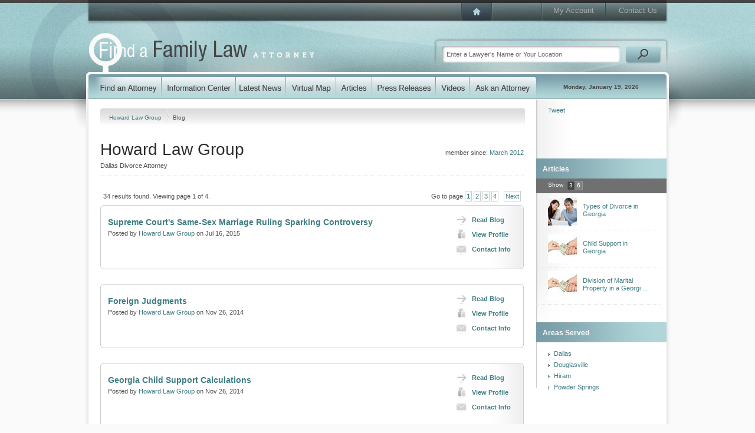

--- FILE ---
content_type: text/html; charset=utf-8
request_url: https://www.findafamilyattorney.com/Profiles/Howard-Law-Group/Blog.aspx
body_size: 7446
content:
<!DOCTYPE html PUBLIC "-//W3C//DTD XHTML 1.0 Transitional//EN" "http://www.w3.org/TR/xhtml1/DTD/xhtml1-transitional.dtd">
<html data-sa="dQ6ZmwOW9dNYtdnQqHYpI3tqbwyRJKY38Y3zCrdpNWlMfNkZDlo6DTxa%2bmmrVnL%2ft1jOubOkHSHJX4QeWa7EUN%2bFEGRa3ghhqy9GEUmbU5LFTsUgXwa3XfjaHctNC6H9NnybF5wIEeiBTk3Eif23zAchNqs%3d" xmlns="http://www.w3.org/1999/xhtml">
<head>
	<script type="text/javascript">if(top!=self){top.location="http://www.findafamilyattorney.com/Profiles/Howard-Law-Group/Blog.aspx";}</script>
	<title>About Family Law in Dallas, Georgia | Blog by Howard Law Group</title>
	<meta content="text/html; charset=utf-8" http-equiv="Content-Type"/>
	<meta name="robots" content="NOINDEX,NOFOLLOW"/>
	<meta name="keywords" content="family law blog,Dallas divorce attorney,Dallas family lawyer,family law,Howard Law Group,divorce,Dallas,Georgia,blog,information,child custody,custody,spousal support,child support"/>
	<meta name="description" content="You can read about recent news and learn helpful tips related to divorce and family law in Dallas, GA. Read the family law blog by Howard Law Group."/>
	<meta property="og:url" content="https://www.findafamilyattorney.com/Profiles/Howard-Law-Group/Blog.aspx"/>
	<meta name="google-site-verification" content="4NeFoL0Tc13xZxNTaYnNUTEWWqv3LohytM7BV8OzR6M"/>
	<meta name="robots" content="NOODP,NOYDIR"/>
	<link rel="canonical" href="https://www.findafamilyattorney.com/Profiles/Howard-Law-Group/Blog.aspx"/>
	<link rel="next" href="https://www.findafamilyattorney.com/Profiles/Howard-Law-Group/Blog.aspx?PageID=2"/>
	<link href="https://cms.scorpioncms.com/Shared/css2/styles.css" rel="stylesheet" type="text/css"/>
	<link href="/includes/main.css" rel="stylesheet" type="text/css"/>
	<link href="/includes/systems.css" rel="stylesheet" type="text/css"/>
	<style type="text/css">ul.list li.hide {	display: none;}ul.list li.row1 { display: block; }ul.list li.row2 { display: block; }ul.list li.row3 { display: block; }</style>
	<script type="text/javascript" src="/Shared/videovault/jwplayer.js"></script>
	<script type="text/javascript">jwplayer.key='3jZfi48toJ9qp0KU/aLH/CyQ0RQbrDVk2vvHGlfvo7k=';</script>
	<script type="text/javascript">
		var _gaq = _gaq || [];
		_gaq.push(['_setAccount', 'UA-2407666-7']);
		
		_gaq.push(['_trackPageview']);

		(function() {
		  var ga = document.createElement('script'); ga.type = 'text/javascript'; ga.async = true;
		  ga.src = ('https:' == document.location.protocol ? 'https://ssl' : 'http://www') + '.google-analytics.com/ga.js';
		  var s = document.getElementsByTagName('script')[0]; s.parentNode.insertBefore(ga, s);
		})();
	</script>
	<script type="text/javascript" src="//cms.scorpioncms.com/common/js/require.js"></script>
	<script type="text/javascript" src="https://cms.scorpioncms.com/Shared/js3/cms.1.js"></script>
	<script type="text/javascript">window._sitesearch=true;</script>
	<script type="text/javascript" src="/Shared/js3/ajaxlist.js"></script>
	<script type="text/javascript" src="http://www.google.com/recaptcha/api/js/recaptcha_ajax.js"></script>
	<script type='text/javascript'>window._lightbox=true;</script>
</head>
<body _pageid="4640396" _root="/" _base="https://www.findafamilyattorney.com/">
<form id="ctl00" name="ctl00" method="post" action="/Profiles/Howard-Law-Group/Blog.aspx" style="margin:0px;padding:0px;">
<div>
<input type="hidden" name="__VIEWSTATE" id="__VIEWSTATE" value="/[base64]" />
</div>

<div>

	<input type="hidden" name="__VIEWSTATEGENERATOR" id="__VIEWSTATEGENERATOR" value="F2C04AFA" />
</div>
	<div id="PageBody">
		<div class="icobalt ilayout" id="MZone"><div id="PageTop" icobalt="CobaltControls.Controls.StaticContent">
	<table id="TopNav" border="0" cellspacing="0" cellpadding="0">
		<tr>
			<td class="nav-1">
				<a href="/"><img src="/Shared/images/spacer.gif"></a>
			</td>
			<td class="nav-3"><a href="/My-Account.aspx">My Account</a></td>
			<td class="nav-4"><a href="/Contact-Us.aspx">Contact Us</a></td>
		</tr>
	</table>
	<div style="clear:both"></div>
	<a id="Logo" href="/"><img alt="Family Law Attorney Directory" src="/Shared/images/spacer.gif"></a>
	<table id="SearchBox" border="0" cellspacing="0" cellpadding="0" icobalt="CobaltControls.Controls.SiteSearch" _path="/Site-Search.aspx">
		<tr>
			<td><input value="Enter a Lawyer's Name or Your Location" type="text"/></td>
			<td><img src="/Shared/images/spacer.gif"></td>
		</tr>
	</table>
	<div style="clear:both"></div>
</div>
<div id="MainNav" icobalt="CobaltControls.Controls.StaticContent">
	<table border="0" cellSpacing="0" cellPadding="0">
		<tr>
			<td class="nav-1"><a href="/Find-a-Family-Law-Attorney.aspx"><img alt="Find a Family Law Lawyer" src="/Shared/images/spacer.gif"></a></td>
			<td class="nav-2"><a href="/Information-Center.aspx"><img alt="Information Center" src="/Shared/images/spacer.gif"></a></td>
			<td class="nav-3"><a href="/Latest-News.aspx"><img alt="Latest News" src="/Shared/images/spacer.gif"></a></td>
			<td class="nav-4"><a href="/Find-a-Family-Law-Attorney/Virtual-Map.aspx"><img alt="Virtual Map" src="/Shared/images/spacer.gif"></a></td>
			<td class="nav-5"><a href="/Articles.aspx"><img alt="Articles" src="/Shared/images/spacer.gif"></a></td>
			<td class="nav-6"><a href="/Press-Releases.aspx"><img alt="Press Releases" src="/Shared/images/spacer.gif"></a></td>
			<td class="nav-7"><a href="/Videos.aspx"><img alt="Videos" src="/Shared/images/spacer.gif"></a></td>
			<td class="nav-8"><a href="/Ask-an-Expert.aspx"><img alt="Ask a Family Law Attorney" src="/Shared/images/spacer.gif"></a></td>
			<td class="nav-9"><span>Monday, January 19, 2026</span></td>
		</tr>
	</table>
</div>
<div id="MainSubArea" icobalt="CobaltControls.Controls.SubZone">
	<table id="MainSubTable" border="0" cellspacing="0" cellpadding="0">
		<tbody><tr>
			<td class="isublayout">
				<div id="MainZone" class="icobalt isublayout"><div class="bread" icobalt="CobaltControls.Controls.BreadCrumb" id="ProfileBread">
	<a href="/Profiles/Howard-Law-Group.aspx">Howard Law Group </a> <span><img src="/shared/images/spacer.gif"></span> <span>Blog</span>
</div><div id="ProfileHeader" icobalt="CobaltControls.Controls.DisplayItem" name="ProfileHeader">
	<div class="Results-Header">
		<div style="float:right" class="Member-Since">
			member since: <a id="ProfileHeader_ctl01_DateCreated" href="/Latest-News/2012/March.aspx">March 2012</a>
		</div> 
		<h1>Howard Law Group</h1>Dallas Divorce Attorney 
		<div style="height:1px; clear:both"></div>
	</div> 
	<div style="clear:both"></div>
</div><div id="BlogArchive" icobalt="CobaltControls.Controls.DisplayList" name="BlogArchive">
	<div class="Paging">
		<div>
			<span style="float:left">34 results found. Viewing page 1 of 4.</span> 
			<span style="float:right">Go to page <a class="dataheaderselected" href="/Profiles/Howard-Law-Group/Blog.aspx?pageid=1"><b>1</b></a>&nbsp;<a class="dataheader" href="/Profiles/Howard-Law-Group/Blog.aspx?pageid=2">2</a>&nbsp;<a class="dataheader" href="/Profiles/Howard-Law-Group/Blog.aspx?pageid=3">3</a>&nbsp;<a class="dataheader" href="/Profiles/Howard-Law-Group/Blog.aspx?pageid=4">4</a>&nbsp;&nbsp;&nbsp;<a class="dataheader" href="/Profiles/Howard-Law-Group/Blog.aspx?pageid=2">Next</a></span>
		</div> 
		<div style="clear:both"></div>
	</div><div class="item blog">
		<div style="float:right" class="rightlinks">
			<div id="ReadArticle">
				<a href="http://www.divorcelawyerdallasga.com/Dallas-Georgia-Family-Law-Blog/2015/July/Supreme-Courts-Same-Sex-Marriage-Ruling-Sparking.aspx"><img src="/shared/images/spacer.gif">Read Blog</a>
			</div> 
			<div id="ViewProfile">
				<a href="/Profiles/Howard-Law-Group.aspx"><img src="/shared/images/spacer.gif">View Profile</a>
			</div> 
			<div id="ContactInfo">
				<a href="/Profiles/Howard-Law-Group/Contact-Us.aspx"><img src="/shared/images/spacer.gif">Contact Info</a>
			</div>
		</div> 
		<h2><a href="http://www.divorcelawyerdallasga.com/Dallas-Georgia-Family-Law-Blog/2015/July/Supreme-Courts-Same-Sex-Marriage-Ruling-Sparking.aspx" style="vertical-align:top">Supreme Court's Same-Sex Marriage Ruling Sparking Controversy</a></h2> 
		<div class="byline">
			Posted by <a href="/Profiles/Howard-Law-Group.aspx">Howard Law Group</a> on Jul 16, 2015
		</div> 
		<div style="clear:both"></div>
	</div><div class="item blog alt">
		<div style="float:right" class="rightlinks">
			<div id="ReadArticle">
				<a href="http://www.divorcelawyerdallasga.com/Dallas-Georgia-Family-Law-Blog/2014/November/Foreign-Judgments.aspx"><img src="/shared/images/spacer.gif">Read Blog</a>
			</div> 
			<div id="ViewProfile">
				<a href="/Profiles/Howard-Law-Group.aspx"><img src="/shared/images/spacer.gif">View Profile</a>
			</div> 
			<div id="ContactInfo">
				<a href="/Profiles/Howard-Law-Group/Contact-Us.aspx"><img src="/shared/images/spacer.gif">Contact Info</a>
			</div>
		</div> 
		<h2><a href="http://www.divorcelawyerdallasga.com/Dallas-Georgia-Family-Law-Blog/2014/November/Foreign-Judgments.aspx" style="vertical-align:top">Foreign Judgments</a></h2> 
		<div class="byline">
			Posted by <a href="/Profiles/Howard-Law-Group.aspx">Howard Law Group</a> on Nov 26, 2014
		</div> 
		<div style="clear:both"></div>
	</div><div class="item blog">
		<div style="float:right" class="rightlinks">
			<div id="ReadArticle">
				<a href="http://www.divorcelawyerdallasga.com/Dallas-Georgia-Family-Law-Blog/2014/November/Georgia-Child-Support-Calculations.aspx"><img src="/shared/images/spacer.gif">Read Blog</a>
			</div> 
			<div id="ViewProfile">
				<a href="/Profiles/Howard-Law-Group.aspx"><img src="/shared/images/spacer.gif">View Profile</a>
			</div> 
			<div id="ContactInfo">
				<a href="/Profiles/Howard-Law-Group/Contact-Us.aspx"><img src="/shared/images/spacer.gif">Contact Info</a>
			</div>
		</div> 
		<h2><a href="http://www.divorcelawyerdallasga.com/Dallas-Georgia-Family-Law-Blog/2014/November/Georgia-Child-Support-Calculations.aspx" style="vertical-align:top">Georgia Child Support Calculations</a></h2> 
		<div class="byline">
			Posted by <a href="/Profiles/Howard-Law-Group.aspx">Howard Law Group</a> on Nov 26, 2014
		</div> 
		<div style="clear:both"></div>
	</div><div class="item blog alt">
		<div style="float:right" class="rightlinks">
			<div id="ReadArticle">
				<a href="http://www.divorcelawyerdallasga.com/Dallas-Georgia-Family-Law-Blog/2014/November/Can-I-get-my-marriage-annulled-in-Georgia-.aspx"><img src="/shared/images/spacer.gif">Read Blog</a>
			</div> 
			<div id="ViewProfile">
				<a href="/Profiles/Howard-Law-Group.aspx"><img src="/shared/images/spacer.gif">View Profile</a>
			</div> 
			<div id="ContactInfo">
				<a href="/Profiles/Howard-Law-Group/Contact-Us.aspx"><img src="/shared/images/spacer.gif">Contact Info</a>
			</div>
		</div> 
		<h2><a href="http://www.divorcelawyerdallasga.com/Dallas-Georgia-Family-Law-Blog/2014/November/Can-I-get-my-marriage-annulled-in-Georgia-.aspx" style="vertical-align:top">Can I get my marriage annulled in Georgia?</a></h2> 
		<div class="byline">
			Posted by <a href="/Profiles/Howard-Law-Group.aspx">Howard Law Group</a> on Nov 6, 2014
		</div> 
		<div style="clear:both"></div>
	</div><div class="item blog">
		<div style="float:right" class="rightlinks">
			<div id="ReadArticle">
				<a href="http://www.divorcelawyerdallasga.com/Dallas-Georgia-Family-Law-Blog/2014/October/Alimony-v-Equitable-Division-of-Property.aspx"><img src="/shared/images/spacer.gif">Read Blog</a>
			</div> 
			<div id="ViewProfile">
				<a href="/Profiles/Howard-Law-Group.aspx"><img src="/shared/images/spacer.gif">View Profile</a>
			</div> 
			<div id="ContactInfo">
				<a href="/Profiles/Howard-Law-Group/Contact-Us.aspx"><img src="/shared/images/spacer.gif">Contact Info</a>
			</div>
		</div> 
		<h2><a href="http://www.divorcelawyerdallasga.com/Dallas-Georgia-Family-Law-Blog/2014/October/Alimony-v-Equitable-Division-of-Property.aspx" style="vertical-align:top">Alimony v. Equitable Division of Property</a></h2> 
		<div class="byline">
			Posted by <a href="/Profiles/Howard-Law-Group.aspx">Howard Law Group</a> on Oct 31, 2014
		</div> 
		<div style="clear:both"></div>
	</div><div class="item blog alt">
		<div style="float:right" class="rightlinks">
			<div id="ReadArticle">
				<a href="http://www.divorcelawyerdallasga.com/Dallas-Georgia-Family-Law-Blog/2013/November/Judge-has-wide-discretion-in-determining-custody.aspx"><img src="/shared/images/spacer.gif">Read Blog</a>
			</div> 
			<div id="ViewProfile">
				<a href="/Profiles/Howard-Law-Group.aspx"><img src="/shared/images/spacer.gif">View Profile</a>
			</div> 
			<div id="ContactInfo">
				<a href="/Profiles/Howard-Law-Group/Contact-Us.aspx"><img src="/shared/images/spacer.gif">Contact Info</a>
			</div>
		</div> 
		<h2><a href="http://www.divorcelawyerdallasga.com/Dallas-Georgia-Family-Law-Blog/2013/November/Judge-has-wide-discretion-in-determining-custody.aspx" style="vertical-align:top">Judge has wide discretion in determining custody</a></h2> 
		<div class="byline">
			Posted by <a href="/Profiles/Howard-Law-Group.aspx">Howard Law Group</a> on Nov 8, 2013
		</div> 
		<div style="clear:both"></div>
	</div><div class="item blog">
		<div style="float:right" class="rightlinks">
			<div id="ReadArticle">
				<a href="http://www.divorcelawyerdallasga.com/Dallas-Georgia-Family-Law-Blog/2013/November/Change-of-custody-proceeding.aspx"><img src="/shared/images/spacer.gif">Read Blog</a>
			</div> 
			<div id="ViewProfile">
				<a href="/Profiles/Howard-Law-Group.aspx"><img src="/shared/images/spacer.gif">View Profile</a>
			</div> 
			<div id="ContactInfo">
				<a href="/Profiles/Howard-Law-Group/Contact-Us.aspx"><img src="/shared/images/spacer.gif">Contact Info</a>
			</div>
		</div> 
		<h2><a href="http://www.divorcelawyerdallasga.com/Dallas-Georgia-Family-Law-Blog/2013/November/Change-of-custody-proceeding.aspx" style="vertical-align:top">Change of custody proceeding</a></h2> 
		<div class="byline">
			Posted by <a href="/Profiles/Howard-Law-Group.aspx">Howard Law Group</a> on Nov 8, 2013
		</div> 
		<div style="clear:both"></div>
	</div><div class="item blog alt">
		<div style="float:right" class="rightlinks">
			<div id="ReadArticle">
				<a href="http://www.divorcelawyerdallasga.com/Dallas-Georgia-Family-Law-Blog/2013/November/Judge-has-wide-discretion-in-determining-custody.aspx"><img src="/shared/images/spacer.gif">Read Blog</a>
			</div> 
			<div id="ViewProfile">
				<a href="/Profiles/Howard-Law-Group.aspx"><img src="/shared/images/spacer.gif">View Profile</a>
			</div> 
			<div id="ContactInfo">
				<a href="/Profiles/Howard-Law-Group/Contact-Us.aspx"><img src="/shared/images/spacer.gif">Contact Info</a>
			</div>
		</div> 
		<h2><a href="http://www.divorcelawyerdallasga.com/Dallas-Georgia-Family-Law-Blog/2013/November/Judge-has-wide-discretion-in-determining-custody.aspx" style="vertical-align:top">Judge has wide discretion in determining custody</a></h2> 
		<div class="byline">
			Posted by <a href="/Profiles/Howard-Law-Group.aspx">Howard Law Group</a> on Nov 7, 2013
		</div> 
		<div style="clear:both"></div>
	</div><div class="item blog">
		<div style="float:right" class="rightlinks">
			<div id="ReadArticle">
				<a href="http://www.divorcelawyerdallasga.com/Dallas-Georgia-Family-Law-Blog/2013/November/Change-of-custody-proceeding.aspx"><img src="/shared/images/spacer.gif">Read Blog</a>
			</div> 
			<div id="ViewProfile">
				<a href="/Profiles/Howard-Law-Group.aspx"><img src="/shared/images/spacer.gif">View Profile</a>
			</div> 
			<div id="ContactInfo">
				<a href="/Profiles/Howard-Law-Group/Contact-Us.aspx"><img src="/shared/images/spacer.gif">Contact Info</a>
			</div>
		</div> 
		<h2><a href="http://www.divorcelawyerdallasga.com/Dallas-Georgia-Family-Law-Blog/2013/November/Change-of-custody-proceeding.aspx" style="vertical-align:top">Change of custody proceeding</a></h2> 
		<div class="byline">
			Posted by <a href="/Profiles/Howard-Law-Group.aspx">Howard Law Group</a> on Nov 7, 2013
		</div> 
		<div style="clear:both"></div>
	</div><div class="item blog alt">
		<div style="float:right" class="rightlinks">
			<div id="ReadArticle">
				<a href="http://www.divorcelawyerdallasga.com/Dallas-Georgia-Family-Law-Blog/2013/May/Difference-between-a-divorce-and-annullment-Dall.aspx"><img src="/shared/images/spacer.gif">Read Blog</a>
			</div> 
			<div id="ViewProfile">
				<a href="/Profiles/Howard-Law-Group.aspx"><img src="/shared/images/spacer.gif">View Profile</a>
			</div> 
			<div id="ContactInfo">
				<a href="/Profiles/Howard-Law-Group/Contact-Us.aspx"><img src="/shared/images/spacer.gif">Contact Info</a>
			</div>
		</div> 
		<h2><a href="http://www.divorcelawyerdallasga.com/Dallas-Georgia-Family-Law-Blog/2013/May/Difference-between-a-divorce-and-annullment-Dall.aspx" style="vertical-align:top">Difference between a divorce and annullment | Dallas, ga lawyer</a></h2> 
		<div class="byline">
			Posted by <a href="/Profiles/Howard-Law-Group.aspx">Howard Law Group</a> on May 30, 2013
		</div> 
		<div style="clear:both"></div>
	</div><div class="Paging" style="margin-bottom:20px">
		<div>
			<span style="float:left">34 results found. Viewing page 1 of 4.</span> 
			<span style="float:right">Go to page <a class="dataheaderselected" href="/Profiles/Howard-Law-Group/Blog.aspx?pageid=1"><b>1</b></a>&nbsp;<a class="dataheader" href="/Profiles/Howard-Law-Group/Blog.aspx?pageid=2">2</a>&nbsp;<a class="dataheader" href="/Profiles/Howard-Law-Group/Blog.aspx?pageid=3">3</a>&nbsp;<a class="dataheader" href="/Profiles/Howard-Law-Group/Blog.aspx?pageid=4">4</a>&nbsp;&nbsp;&nbsp;<a class="dataheader" href="/Profiles/Howard-Law-Group/Blog.aspx?pageid=2">Next</a></span>
		</div> 
		<div style="clear:both"></div>
	</div> 
	<div style="clear:both"></div>
</div><div id="ProfileSummary" icobalt="CobaltControls.Controls.DisplayItem" style="margin-bottom:15px" name="ProfileSummary">
	<div class="separator"></div> 
	<div>
		<div class="Profile-Map">
			<a href="javascript:void('ShowMap');" class="showmap active"><img src="/Shared/images/spacer.gif"></a> 
			<a href="javascript:void('ShowPictures');" class="showpics" style="display:none"><img src="/Shared/images/spacer.gif"></a> 
			<div class="container">
				<div id="ProfileSummary_ctl01_ctl00" class="imap" _autopin="true" _nowheel="true" style="width:700px;height:400px;margin:-80px auto auto -205px;">

</div>
			</div> 
			<div class="container2 ilightbox" id="ProfileSummary_ctl01_ProfilePictures" icobalt="CobaltControls.Controls.DisplayList" style="display:none" name="ProfileSummary$ctl01$ProfilePictures"></div> 
			<a href="http://maps.google.com/maps?f=d&amp;hl=en&amp;daddr=113+Village+Walk,Dallas,GA&amp;z=12" target="_blank" class="getdirections">
				<img src="/Shared/images/spacer.gif">
				<span>Get directions</span>
			</a>
		</div> 
		<div class="vcard Profile-Details">
			<a style="float:left" href="http://www.divorcelawyerdallasga.com"><img src="/images/cmssys/thumbnails//profiles/241558/http-www-divorcelawyerdallasga-com-175175-10-0.30.2-1.png" style="border-width:0px;width:175px;height:175px;" /></a> 
			<div>
				<strong class="tel Phone">(678) 310-3476</strong> 
				<div class="adr">
					<span class="street-address">113 Village Walk </span> 
					<br>
					<span class="locality">Dallas</span>, 
					<span class="region">GA</span> 
					<span class="postal-code">30132</span>
				</div>
			</div> 
			 
			 
			
				<div>
					<br>
					<a class="url" href="http://www.divorcelawyerdallasga.com">View Website</a>
				</div>
			 
			<div style="clear:both"></div>
		</div> 
		<div class="Profile-Description">
			
				<strong>Contact our office by email or phone instantly by clicking the options below:</strong> 
				 
				<br>
				<a href="/Profiles/Howard-Law-Group/Contact-Us.aspx"><img class="button-email" src="/Shared/images/spacer.gif"></a> 
				<a href="javascript:void(0);" icobalt="CobaltControls.Controls.ClickToCall" id="ClickToCall824924"><img class="button-call" src="/Shared/images/spacer.gif"></a>
			
		</div>
	</div> 
	<div style="clear:both"></div>
</div><div id="ReportAbuse" icobalt="CobaltControls.Controls.AjaxDisplayList" _popupedit="true" name="ReportAbuse">
	<a style="float:right" class="report-abuse" href="javascript:void('Add');" _title="Report Inappropriate Content">Report inappropriate content</a> 
	<div style="clear:both"></div> 
	
</div></div>
			</td>
			<td class="isublayout">
				<div id="TopRightSubZone" class="icobalt isublayout"><div id="SocialNetworkingSide" icobalt="CobaltControls.Controls.StaticContent" style="height:100px">
	<br>
	<table border="0" cellspacing="0" cellpadding="0">
		<tbody><tr>
			<td style="padding-left:20px; vertical-align:bottom; padding-bottom:4px">
				<script src='http://connect.facebook.net/en_US/all.js#xfbml=1'></script><fb:like href='https://www.findafamilyattorney.com/Profiles/Howard-Law-Group/Blog.aspx' width='55' show_faces='false' layout='box_count'></fb:like>
			</td>
			<td style="vertical-align:bottom; padding-bottom:4px">
				<script src='http://platform.twitter.com/widgets.js'></script><div style='width:55px'><a href='http://twitter.com/share' class='twitter-share-button' data-url='https://www.findafamilyattorney.com/Profiles/Howard-Law-Group/Blog.aspx' data-count='vertical'>Tweet</a>
			</td>
			<td style="padding-left:10px; vertical-align:bottom">
				
<g:plusone size="tall" annotation="bubble" width="55"></g:plusone>
<script type="text/javascript">
  (function() {
    var po = document.createElement('script'); po.type = 'text/javascript'; po.async = true;
    po.src = 'https://apis.google.com/js/plusone.js';
    var s = document.getElementsByTagName('script')[0]; s.parentNode.insertBefore(po, s);
  })();
</script>
			</td>
		</tr>
	</tbody></table>
	<br>
</div><div icobalt="CobaltControls.Controls.DisplayList" id="ArticleSideList" class="side" name="ArticleSideList">
	<h4 class="Highlight3"><img src="/Shared/images/spacer.gif" class="Articles">Articles</h4> 
	
		<div class="paging">
			<span>Show</span> 
			<table cellspacing="1" cellpadding="0" border="0">
				<tr>
					<td class="active">3</td>
					<td>6</td>
					
				</tr>
			</table> 
			
		</div>
	 
	<ul class="list images">
		<li class="hide row1">
			 
			<a href="/Profiles/Howard-Law-Group/Articles/Types-of-Divorce-in-Georgia.aspx"><img src="/images/cmssys/thumbnails/picturetax-4949-20-TransparentWhite-1.jpg" style="border-width:0px;width:49px;height:49px;" /></a> 
			<a href="/Profiles/Howard-Law-Group/Articles/Types-of-Divorce-in-Georgia.aspx">Types of Divorce in Georgia</a>
		</li><li class="hide row2">
			 
			<a href="/Profiles/Howard-Law-Group/Articles/Child-Support-in-Georgia.aspx"><img src="/images/cmssys/thumbnails/permanentvstempalimont-4949-20-TransparentWhite-1.jpg" style="border-width:0px;width:49px;height:49px;" /></a> 
			<a href="/Profiles/Howard-Law-Group/Articles/Child-Support-in-Georgia.aspx">Child Support in Georgia</a>
		</li><li class="hide row3">
			 
			<a href="/Profiles/Howard-Law-Group/Articles/Division-of-Marital-Property-in-a-Georgia-Divorc.aspx"><img src="/images/cmssys/thumbnails/permanentvstempalimont-4949-20-TransparentWhite-1.jpg" style="border-width:0px;width:49px;height:49px;" /></a> 
			<a href="/Profiles/Howard-Law-Group/Articles/Division-of-Marital-Property-in-a-Georgia-Divorc.aspx">Division of Marital Property in a Georgi ...</a>
		</li><li class="hide row4">
			 
			<a href="/Profiles/Howard-Law-Group/Articles/Grounds-for-Divorce-in-Georgia.aspx"><img src="/images/cmssys/thumbnails/tort-4949-20-TransparentWhite-1.jpg" style="border-width:0px;width:49px;height:49px;" /></a> 
			<a href="/Profiles/Howard-Law-Group/Articles/Grounds-for-Divorce-in-Georgia.aspx">Grounds for Divorce in Georgia</a>
		</li>
	</ul>
</div><div icobalt="CobaltControls.Controls.DisplayList" class="side" id="GeoAreasSide" name="GeoAreasSide">
	<h4 class="Highlight3"><img src="/Shared/images/spacer.gif" class="AreasServed">Areas Served</h4> 
	<ul class="list menu" style="margin-top:10px">
		<li>
			<a href="/Profiles/Howard-Law-Group/Dallas.aspx">Dallas</a> 
			<br>
		</li><li>
			<a href="/Profiles/Howard-Law-Group/Douglasville.aspx">Douglasville</a> 
			<br>
		</li><li>
			<a href="/Profiles/Howard-Law-Group/Hiram.aspx">Hiram</a> 
			<br>
		</li><li>
			<a href="/Profiles/Howard-Law-Group/Powder-Springs.aspx">Powder Springs</a> 
			<br>
		</li>
	</ul>
</div></div>
			</td>
		</tr>
	</tbody></table>
</div></div>
	</div> 
	<div id="PageFooter">
		<div class="icobalt ilayout" id="FooterZone"><div id="FooterContent" icobalt="CobaltControls.Controls.StaticContent">
	<table border="0" cellspacing="0" cellpadding="0">
		<tr>
			<td>
				<a href="/Find-a-Family-Law-Attorney.aspx">Find a Family Law Attorney</a>
				<a href="/Information-Center.aspx">Information Center</a>
				<a href="/Latest-News.aspx">Latest News</a>
			</td>
			<td>
				<a href="/Find-a-Family-Law-Attorney/Virtual-Map.aspx">Virtual Map</a>
				<a href="/Articles.aspx">Articles</a>
				<a href="/Press-Releases.aspx">Press Releases</a>
			</td>
			<td>
				<a href="/Blogs.aspx">Blogs</a>
				<a href="/Videos.aspx">Videos</a>
				<a href="/Find-a-Family-Law-Attorney.aspx">Family Law Attorney Search</a>
			</td>
		</tr>
	</table>
	<div id="Bottom">
		<div style="float:right">
			<a href="/My-Account.aspx">My Account</a> |
			<a href="/Contact-Us.aspx">Contact Us</a>
		</div>
		<span>&copy; 2026 findafamilyattorney.com -
			<a href="/">Find a Family Law Attorney</a></span> |
		<a href="/Privacy.aspx">Privacy Policy</a> |
		<a href="/Terms-and-Conditions.aspx">Terms &amp; Conditions</a>
	</div>
</div>
</div>
	</div>
</form></body>
<script type="text/javascript" src="https://www.scorpioncms.com/common/js/sa.js" defer="defer"></script>
<script type="text/javascript">
$(document).ready(function(){	$('div.paging').click(function(e){		var count, target = $(e.target);		if ( target.is('td:not(.active)') && ( count = $.toInt(target.html()) ) > 0 ) {			target.parent().children('td.active').removeClass('active');			target.addClass('active');			var rows = $(this).parent().closest('div').find('li');			rows.slice(0,count).show();			rows.slice(count).hide();		}	});});</script>
<script type="text/javascript">
(function(){	var href = window.location.href.split('/');	href.shift();	href.shift();	href.shift();	var page = ( '/'+href.join('/').split('?').shift() ).toLowerCase(),		main = ( href.shift().split('.').shift() ).toLowerCase(),		sb = [];	$('#MainNav a').each(function(i){		var link = $(this), path = $(this).attr('href').substring(1).split('.').shift();		if ( page.endsWith( '/'+'virtual-map.aspx' ) ) {			if ( path.endsWith( '/virtual-map' ) ) {				link.parent().addClass('active');				return false;			}		}		else if ( path.toLowerCase() === main ) {			link.parent().addClass('active');			return false;		}	});})();</script>

</html><script type="text/javascript">
	$(document).ready(function(){
		$('#ClickToCall824924').click(function(){
			$.popup({title:'Click to Call',url:'/Shared/C2C/c2ct.html?cmp=CA6plk9osIYCJwAx',width:480,height:445,noscroll:true});
			return false;
		});
	});
</script><script src='https://maps.googleapis.com/maps/api/js?v=3.exp&libraries=places&signed_in=false&callback=registermap&key=' type='text/javascript'></script><script src='/Shared/js3/m/gmap.js' type='text/javascript'></script>
<script type='text/javascript'>
$(document).ready(function(){
	$('#ProfileSummary_ctl01_ctl00').gmap({
		controls:{},
		values:{
			latitude: 33.911561,
			longitude: -84.838182,
			address: "113 Village Walk",
			city: "Dallas",
			state: "GA",
			zipcode: "30132"
		}
	});
});
</script><script type="text/javascript">
	$(document).ready(function(){
		$('#ReportAbuse').ajaxlist({
			paging: false,
			sort: false,
			search: false,
			edit: true,
			edit2: false,
			edit3: false,
			del: false,
			del2: false,
			del3: false,
			drag: false
		});
	});
</script>

--- FILE ---
content_type: text/html; charset=utf-8
request_url: https://accounts.google.com/o/oauth2/postmessageRelay?parent=https%3A%2F%2Fwww.findafamilyattorney.com&jsh=m%3B%2F_%2Fscs%2Fabc-static%2F_%2Fjs%2Fk%3Dgapi.lb.en.2kN9-TZiXrM.O%2Fd%3D1%2Frs%3DAHpOoo_B4hu0FeWRuWHfxnZ3V0WubwN7Qw%2Fm%3D__features__
body_size: 161
content:
<!DOCTYPE html><html><head><title></title><meta http-equiv="content-type" content="text/html; charset=utf-8"><meta http-equiv="X-UA-Compatible" content="IE=edge"><meta name="viewport" content="width=device-width, initial-scale=1, minimum-scale=1, maximum-scale=1, user-scalable=0"><script src='https://ssl.gstatic.com/accounts/o/2580342461-postmessagerelay.js' nonce="loRcjscATXG2AoXKNGMsvQ"></script></head><body><script type="text/javascript" src="https://apis.google.com/js/rpc:shindig_random.js?onload=init" nonce="loRcjscATXG2AoXKNGMsvQ"></script></body></html>

--- FILE ---
content_type: text/css
request_url: https://cms.scorpioncms.com/Shared/css2/styles.css
body_size: 15576
content:
html { border: 0; }
body { margin:0px; }
img { border:none; }
td>img { vertical-align:bottom; }
td>a>img { vertical-align:bottom; }
td>input[type=image] { vertical-align:bottom; }

/* Other Styles */
textarea{font-family:Arial;}

/* Dialog box */
	* html .png {
		behavior: expression(
				this._bg = this._bg || this.currentStyle.backgroundImage.split('"')[1],
				this.style.background = "none",
				this.style.filter = "progid:DXImageTransform.Microsoft.AlphaImageLoader(src="+this._bg+", sizingMethod='crop')",
				this.style.behavior = "none"
			);
	}

	* html img.png {
		behavior: expression(
				this._src = this._src || this.src,
				this.style.width = this.width+"px",
				this.style.height = this.height+"px",
				this.src = "/Shared/images/spacer.gif",
				this.style.filter = "progid:DXImageTransform.Microsoft.AlphaImageLoader(src="+this._src+", sizingMethod='crop')",
				this.style.behavior = "none"
			);
	}

	.clearfix:after {
		content: ' ';
		display: block;
		clear: both;
	}

	html.no-generatedcontent .clearfix {
		zoom: 1;
	}

	.cf:after {
		content: ' ';
		display: block;
		clear: both;
	}

	html.no-generatedcontent .cf {
		zoom: 1;
	}

	img.creditcard {
		width:40px;
		height:30px;
		border:none;
		background:url(/Shared/images2/CreditCards.png) no-repeat 0px 0px;
		_background:url(/Shared/images2/CreditCards.gif) no-repeat 0px 0px;
	}
	img.creditcard.Visa				{ background-position:   0px 0px; }
	img.creditcard.MasterCard		{ background-position: -40px 0px; }
	img.creditcard.American-Express	{ background-position: -80px 0px; }
	img.creditcard.Discover			{ background-position:-120px 0px; }
	img.creditcard.Diners_Club		{ background-position:-160px 0px; }
	img.creditcard.Diners-Club		{ background-position:-160px 0px; }
	img.creditcard.PayPal			{ background-position:-200px 0px; }
	img.creditcard.Google-Checkout	{ background-position:-240px 0px; }
	img.creditcard.Square			{ background-position:-280px 0px; }
	img.creditcard.Amazon-Payments	{ background-position:-320px 0px; }
	img.creditcard.Cash				{ background-position:-360px 0px; }
	img.creditcard.Check			{ background-position:-400px 0px; }
	
	span.validator {
		font-weight:bold;
		color:#AA0000;
	}

	div.ui-dialog {
		position:absolute;
		background-color:#ffffff;
		font-family:Arial;
	}
	
	div.ui-dialog div.ui-dialog-additional {
		position:absolute;
		background-color:#ffffff;
		right:-200px;
		top:0px;
		width:190px;
	}

	div.ui-dialog table {
		border-collapse: separate;
	}

	div.ui-dialog-titlebar {
		height:37px;
		background:#2c6ba3 url(/Admin/images2/dialog-bg.png) no-repeat 0px 0px;
		font:normal 18px/36px Arial;
		padding-left:15px;
		color:#fff;
		cursor:default;
	}

	span.ui-dialog-title {
		float:left;
		padding-right:15px;
		font:normal 18px/36px Arial;
	}

	span.ui-dialog-title a {
		font:normal 18px/36px Arial;
		color: #fff;
		text-decoration:underline;
	}

	div.no-title div.ui-dialog-titlebar {
		height:10px;
	}

	a.ui-dialog-titlebar-close {
		display:block;
		text-decoration:none;
		font:normal 14px Arial;
		color:#333;
		vertical-align:middle;
		line-height:36px;
		white-space:nowrap;
		cursor:pointer;
		position:absolute;
		right:-12px;
		top:-9px;
		z-index:2;
	}

	span.ui-dialog-close-btn {
		display:block;
		width:25px;
		height:27px;
		border:none;
		background:url(/Admin/images2/Close3.png) no-repeat;
	}

	div.ui-dialog-titlebar.video-vault span.ui-dialog-close-btn {
		display:block;
		width:38px;
		height:39px;
		border:none;
		background:url(/Admin/images2/Close4.png) no-repeat;
	}

	a.ui-dialog-titlebar-close strong {
		font:bold 17px Arial;
		vertical-align:middle;
		line-height:35px;
	}

	a.ui-dialog-titlebar-close:hover {
		color:#000;
		text-decoration:none;
	}

	div.ui-dialog-header {
		font: normal 16px/20px Arial;
		color: #3f83bc;
		padding:10px 16px;
		height:22px;
		border-bottom: solid 1px #d3d3d3;
	}

	div.ui-dialog-header a {
		font: normal 12px/20px Arial;
		color:#65ACDC;
	}

	div.ui-dialog-header td {
		padding:0px 5px 0px 0px;
		vertical-align:middle;
		color:#707070;
	}

	div.ui-dialog-header label {
		font: normal 16px/20px Arial;
		color: #3f83bc;
	}

	div.ui-dialog-header label.sub {
		font: normal 14px/20px Arial;
		color: #909090;
	}

	div.ui-dialog-content {
		border:solid 1px #d3d3d3;
		border-top:none;
	}

	div.ui-dialog-content .ui-dialog-iframe {
		border:none !important;
		margin: 0px !important;
		padding: 0px !important;
	}

	div.ui-dialog-top {
		border-top:solid 1px #d3d3d3;
	}

	div.ui-dialog.simple {
		border-radius: 5px;
		background:none;
	}

	div.ui-dialog.simple div.ui-dialog-titlebar {
		background:#707070;
		height:10px;
		border:solid 1px #b0b0b0;
		padding:0px;
		border-bottom:none;
		border-right-color: #606060;
		border-top-left-radius: 5px;
		border-top-right-radius: 5px;
	}

	div.ui-dialog.simple div.ui-dialog-titlebar span.ui-dialog-title {
		display:none;
	}

	div.ui-dialog.simple div.ui-dialog-top {
		border-top:none;
	}
	div.ui-dialog.simple div.ui-dialog-content {
		background:#707070;
		border:solid 1px #606060;
		border-left:solid 1px #b0b0b0;
		border-top:none;
		padding:0px 10px 10px 10px;
		border-bottom-left-radius: 5px;
		border-bottom-right-radius: 5px;
	}

	div.ui-dialog-main {
		position:relative;
	}

	div.ui-alert, div.ui-confirm {
		font:normal 13px/17px Arial;
		color:#707070;
		padding:16px;
	}

	div.ui-alert div, div.ui-alert span, div.ui-alert li, div.ui-confirm div, div.ui-confirm span, div.ui-confirm li {
		font:normal 13px/17px Arial;
		color:#707070;
	}

	div.ui-alert span.validator {
		font:bold italic 13px/17px Arial;
		color:#955d4b;
	}
	
	div.ui-widget-overlay {
		position:absolute;
		top:0px;
		left:0px;
		background-color:#000;
		opacity:0.4;
		filter:alpha(opacity=40);
		z-index:100;
		visibility:visible !important;
	}

	div.ui-widget-overlay2 {
		position:fixed;
		top:0px;
		left:0px;
		width:100%;
		height:100%;
		background-color:#000;
		opacity:0.4;
		filter:alpha(opacity=40);
		z-index:1000;
		visibility:visible !important;
	}

	div.ui-drop-shadow {
		margin:0px;
		padding:0px;
		width:auto;
		height:7px;
		background:url(/Admin/images2/Main-Shadow.png) repeat-x;
		_display:none;
	}

	div.ui-dialog-buttonpane {
		height:37px;
		background:#fff url(/Admin/images2/Bottom-Pane-Bg.gif) repeat-x;
		border:solid 1px #d3d3d3;
		border-top:none;
		width:auto;
		position:relative;
	}

	div.ui-dialog-buttonpane div.ui-dialog-footer {
		float:left;
		font:normal 11px/40px Arial;
	}

	div.ui-dialog-buttonpane div.ui-dialog-footer span {
		font:normal 11px/40px Arial;
		color:#909090;
	}

	div.ui-dialog-buttonpane div.ui-dialog-footer strong {
		font:bold 11px/40px Arial;
		color:#3F83BC;
	}

	div.ui-dialog-buttonchild {
		float:right;
		margin:0px 10px 0px 0px;
	}

	div.ui-dialog-buttonset {
		float:right;
		margin:0px 10px 0px 0px;
	}

	div.ui-dialog-buttonpane a.ui-button {
		float:left;
		border:none;
		margin:7px 0px 0px 5px;
		padding:0px 0px 0px 0px;
		height:23px;
		cursor:pointer;
		outline:none;
		overflow:visible;
		text-decoration:none;
		_width:90px;
	}

	div.ui-dialog-buttonpane a.ui-button span.ui-button-text {
		color:#707070;
		display:block;
		margin:0px 0px 0px 10px;
		padding:0px 10px 0px 0px;
		font:bold 13px/13px Arial;
		height:23px;
		line-height:23px;
		outline:none;
		text-transform:uppercase;
	}

	div.ui-dialog-buttonpane a.ui-button:hover span.ui-button-text {
		color:#909090;
	}

	div.ui-dialog-buttonpane a.ui-button.active {
		background:url(/Admin/images2/Toolbar_01.gif) no-repeat left -46px;
	}
	
	div.ui-dialog-buttonpane a.ui-button.active:hover {
		background-position:left -115px;
	}

	div.ui-dialog-buttonpane a.ui-button.active:active {
		background-position:left -115px;
	}

	div.ui-dialog-buttonpane a.ui-button.active:focus {
		background-position:left -115px;
	}

	div.ui-dialog-buttonpane a.ui-button.active span.ui-button-text {
		background:url(/Admin/images2/Toolbar_02.gif) no-repeat right -46px;
		color:#fff;
	}

	div.ui-dialog-buttonpane a.ui-button.active:hover span.ui-button-text {
		background-position:right -115px;
	}

	div.ui-dialog-buttonpane a.ui-button.active:active span.ui-button-text {
		background-position:right -115px;
	}

	div.ui-dialog-buttonpane a.ui-button.active:focus span.ui-button-text {
		background-position:right -115px;
	}

	div.ui-widget-loading.css2 {
		width:50px;
		height:50px;
		border:solid 1px #999;
		visibility:visible !important;
	}
	
	div.ui-widget-loading.css2 div.ui-widget-loading1 {
		display:none;
		visibility:visible !important;
	}

	div.ui-widget-loading.css2 div.ui-widget-loading2 {
		width:50px;
		height:50px;
		background:url(/Shared/images2/loading/loading-full.gif) no-repeat;
		padding:0px !important;
		margin:0px !important;
		visibility:visible !important;
	}

	div.ui-widget-loading.css3 {
		width:50px;
		height:50px;
		position:absolute;
		padding:0px !important;
		margin:0px !important;
		visibility:visible !important;
	}
	
	div.ui-widget-loading.css3 div.ui-widget-loading1 {
		background-color: rgba(0,0,0,0);
		border:5px solid rgba(22,180,254,0.9);
		opacity:.9;
		border-right:5px solid rgba(0,0,0,0);
		border-left:5px solid rgba(0,0,0,0);
		border-radius:40px;
		box-shadow: 0 0 35px #3ec2ff;
		width:40px !important;
		height:40px !important;
		position:absolute !important;
		left:50% !important;
		top:50% !important;
		padding:0px !important;
		margin-left:-25px !important;
		margin-top:-25px !important;
		margin-right:auto !important;
		margin-bottom:auto !important;
		-webkit-animation:spinPulse 1.5s infinite linear;
		-moz-animation:spinPulse 1.5s infinite linear;
		-o-animation:spinPulse 1.5s infinite linear;
		animation:spinPulse 1.5s infinite linear;
		visibility:visible !important;
	}
	div.ui-widget-loading.css3 div.ui-widget-loading2 {
		background-color: rgba(0,0,0,0);
		border:5px solid rgba(22,180,254,0.9);
		opacity:.9;
		border-left:5px solid rgba(0,0,0,0);
		border-right:5px solid rgba(0,0,0,0);
		border-radius:20px;
		box-shadow: 0 0 15px #3ec2ff; 
		width:20px !important;
		height:20px !important;
		position:absolute !important;
		left:50% !important;
		top:50% !important;
		padding:0px !important;
		margin-left:-15px !important;
		margin-top:-15px !important;
		margin-right:auto !important;
		margin-bottom:auto !important;
		-webkit-animation:spinoffPulse 1s infinite linear;
		-moz-animation:spinoffPulse 1s infinite linear;
		-o-animation:spinoffPulse 1s infinite linear;
		animation:spinoffPulse 1s infinite linear;
		visibility:visible !important;
	}

	@-webkit-keyframes spinPulse {
		0% { -webkit-transform:rotate(160deg); opacity:0; box-shadow:0 0 1px #1362a5; }
		50% { -webkit-transform:rotate(145deg); opacity:1; }
		100% { -webkit-transform:rotate(-320deg); opacity:0; }
	}
	@-moz-keyframes spinPulse {
		0% { -moz-transform:rotate(160deg); opacity:0; box-shadow:0 0 1px #1362a5; }
		50% { -moz-transform:rotate(145deg); opacity:1; }
		100% { -moz-transform:rotate(-320deg); opacity:0; }
	}
	@-o-keyframes spinPulse {
		0% { -o-transform:rotate(160deg); opacity:0; box-shadow:0 0 1px #1362a5; }
		50% { -o-transform:rotate(145deg); opacity:1; }
		100% { -o-transform:rotate(-320deg); opacity:0; }
	}
	@keyframes spinPulse {
		0% { transform:rotate(160deg); opacity:0; box-shadow:0 0 1px #1362a5; }
		50% { transform:rotate(145deg); opacity:1; }
		100% { transform:rotate(-320deg); opacity:0; }
	}
	@-webkit-keyframes spinoffPulse {
		0% { -webkit-transform:rotate(0deg); }
		100% { -webkit-transform:rotate(360deg); }
	}
	@-moz-keyframes spinoffPulse {
		0% { -moz-transform:rotate(0deg); }
		100% { -moz-transform:rotate(360deg); }
	}
	@-o-keyframes spinoffPulse {
		0% { -o-transform:rotate(0deg); }
		100% { -o-transform:rotate(360deg); }
	}
	@keyframes spinoffPulse {
		0% { transform:rotate(0deg); }
		100% { transform:rotate(360deg); }
	}

	div.ui-widget-loading2.css3 {
		width:58px;
		height:58px;
		padding:0px;
		margin:0px;
		border:solid 1px #ccc;
		border-radius:50%;
		visibility:visible !important;
	}
	
	div.ui-widget-loading2.css3 div {
		width:58px;
		height:58px;
		padding:0px;
		margin:0px;
		border-radius:50%;
		position:absolute;
		left:0px;
		top:0px;
		visibility:visible !important;
	}
	
	div.ui-widget-loading2.css3 div div {
		width:10px;
		height:10px;
		border:solid 1px #ccc;
		opacity:0.7;
		left:auto;
		top:auto;
		visibility:visible !important;
	}

	div.ui-widget-loading2.css3 div.o-circle-1 div {
		background-color:#a02141;
		left:0%;
		top:0%;
		margin-left:6px;
		margin-top:6px;
	}

	div.ui-widget-loading2.css3 div.o-circle-2 div {
		background-color:#247e59;
		right:0%;
		top:0%;
		margin-right:6px;
		margin-top:6px;
	}

	div.ui-widget-loading2.css3 div.o-circle-3 div {
		background-color:#6c911f;
		right:0%;
		bottom:0%;
		margin-right:6px;
		margin-bottom:6px;
	}

	div.ui-widget-loading2.css3 div.o-circle-4 div {
		background-color:#efc23e;
		left:0%;
		bottom:0%;
		margin-left:6px;
		margin-bottom:6px;
	}

	div.ui-widget-loading2.css3 div.o-circle-1 {
		-webkit-animation:spinoffPulse 1.13s infinite linear;
		-moz-animation:spinoffPulse 1.13s infinite linear;
		-o-animation:spinoffPulse 1.13s infinite linear;
		animation:spinoffPulse 1.13s infinite linear;
	}

	div.ui-widget-loading2.css3 div.o-circle-2 {
		-webkit-animation:spinoffPulse 1.86s infinite linear;
		-moz-animation:spinoffPulse 1.86s infinite linear;
		-o-animation:spinoffPulse 1.86s infinite linear;
		animation:spinoffPulse 1.86s infinite linear;
	}

	div.ui-widget-loading2.css3 div.o-circle-3 {
		-webkit-animation:spinoffPulse 1.45s infinite linear;
		-moz-animation:spinoffPulse 1.45s infinite linear;
		-o-animation:spinoffPulse 1.45s infinite linear;
		animation:spinoffPulse 1.45s infinite linear;
	}

	div.ui-widget-loading2.css3 div.o-circle-4 {
		-webkit-animation:spinoffPulse 1.72s infinite linear;
		-moz-animation:spinoffPulse 1.72s infinite linear;
		-o-animation:spinoffPulse 1.72s infinite linear;
		animation:spinoffPulse 1.72s infinite linear;
	}

	div.ui-shadow-right {
		width:9px;
		background:url(/Shared/images2/Shadow/Shadow_02.png) no-repeat;
		z-index:0;
		_display:none;
	}

	div.ui-shadow-corner {
		width:9px;
		height:9px;
		background:url(/Shared/images2/Shadow/Shadow_04.png) no-repeat;
		z-index:0;
		_display:none;
	}

	div.ui-shadow-bottom {
		height:9px;
		background:url(/Shared/images2/Shadow/Shadow_03.png) no-repeat;
		z-index:0;
		_display:none;
	}
	
	div.ui-resizable-se {
		display: block;
		width: 11px;
		height: 11px;
		position: absolute;
		right: 2px;
		bottom: 2px;
		background:url(/Admin/images2/wizard/Resize.gif) no-repeat 0px 0px;
		cursor:se-resize;
		
	}

	div.ui-tooltip {
		position:absolute !important;
		width:auto !important;
		height:22px !important;
		margin:2px 0px 0px 2px !important;
		padding:0px 0px 0px 6px !important;
		background:#ffffff;
		border:solid 1px rgba(0,0,0,.4);
		z-index:1;
		-moz-border-radius:4px;
		-webkit-border-radius:4px;
		border-radius:4px;
		-webkit-box-shadow:0 0 4px rgba(0,0,0,.4);
		-moz-box-shadow:0 0 4px rgba(0,0,0,.4);
		box-shadow:0 0 4px rgba(0,0,0,.4);
	}

	div.ui-tooltip div {
		height:22px !important;
		width:auto !important;
		margin:0px !important;
		padding:0px 6px 0px 0px !important;
		display:block;
	}

	div.ui-tooltip div span {
		font:normal 12px/22px Arial !important;
		padding:0px !important;
		margin:0px !important;
		display:inline !important;
		color:#404040 !important;
		white-space: nowrap;
	}

	div.ui-tooltip.ie {
		height:28px !important;
		margin:0px !important;
		padding:0px 0px 0px 9px !important;
		background:url(/Admin/images2/ToolTip_01.png) no-repeat left top !important;
		border:none;
	}

	div.ui-tooltip.ie div {
		height:28px !important;
		padding:0px 9px 0px 0px !important;
		background:url(/Admin/images2/ToolTip_02.png) no-repeat right top !important;
	}

	div.ui-tooltip.ie div span {
		font:normal 12px/28px Arial !important;
	}
/* Dialog box */


/* Flyout Menu */
	div.iflylist
	{
		display:none;
		background-color:#ffffff;
		position:absolute;
		list-style:none;
		margin:0px;
		padding:0px;
		border-top:solid 1px #333333;
		z-index:10;
	}
	div.iflyOverflow
	{
		overflow-y:hidden;
	}
	div.ifly
	{
		border-left:solid 1px #333333;
		border-right:solid 1px #333333;
		border-bottom:solid 1px #333333;
		background-color:#ffffff;
		white-space:nowrap;
		cursor:pointer;
		cursor:hand;
		width:auto;
	}
	div.iflyie6
	{
		width:200px;
		white-space:normal;
	}
	div.ifly a
	{
		display:block;
		padding:0px 12px 0px 12px;
		color:#333333;
		text-decoration:none;
		line-height:20px;
		outline:none;
	}
	div.iflyOver
	{
		background-color:#000099;
	}
	div.iflyOver a
	{
		color:#ffffff;
	}
	div.iflyRight
	{
		background-image:url(/Shared/images/tree/fly.gif);
		background-position:right center;
		background-repeat:no-repeat;
	}
	div.iflyLeft
	{
		background-image:url(/Shared/images/tree/flyleft.gif);
		background-position:left center;
	}
	div.iflyLoading
	{
		background-image:url(/Shared/images/tree/flyload.gif);
	}
	div.ifly sup
	{
		font-size:10px;
		text-decoration:none;
		margin-left:1px;
	}
	div.iflylist div.ui-more-items {
		background:#0f2d50;
		width:auto;
		height:24px;
		margin:0px;
		padding:3px;
		border-top:solid 1px #9fabb9;
	}

	div.iflylist div.ui-more-items img.more-up {
		width:70px;
		height:20px;
		background:url(/Admin/images2/Toolbar_02.gif) no-repeat -266px -202px;
		border:0px;
		cursor:pointer;
		float:left;
		margin-left:10px;
	}

	div.iflylist div.ui-more-items img.more-down {
		width:70px;
		height:20px;
		background:url(/Admin/images2/Toolbar_02.gif) no-repeat -328px -202px;
		border:0px;
		cursor:pointer;
		background-color:green;
		float:right;
		margin-right:10px;
	}
/* End Flyout menu */


/* Video Vault */
	div.ui-dialog-titlebar.video-vault {
		background:#13304c;
		height:10px;
		_font:normal 1px/1px Arial;
	}

	div.ui-dialog-titlebar.video-vault.Tan {
		background-color:#988675;
	}

	div.ui-dialog-titlebar.video-vault.Green {
		background-color:#003613;
	}

	div.ui-dialog-titlebar.video-vault.Gray {
		background-color:#707070;
	}

	div.ui-dialog-titlebar.video-vault.Red {
		background-color:#790000;
	}

	div.ui-dialog-titlebar.video-vault.Blue {
		background-color:#13304c;
	}

	div.ui-dialog-titlebar.video-vault.Black {
		background-color:#000000;
	}

	div.ui-dialog-titlebar.video-vault.White {
		background-color:#FFFFFF;
	}

	div.ui-dialog div.vv-main {
		display:block;
		margin:0px;
		padding:0px;
		width:754px;
		height:570px;
		background:url(/Shared/videovault/theme/Blue.png) no-repeat left bottom;
		border:none;
	}

	div.ui-dialog div.vv-main a {
		text-decoration:none;
	}

	div.ui-dialog div.vv-main a:hover {
		text-decoration:none;
	}

	div.ui-dialog div.vv-main.Tan {
		background-image:url(/Shared/videovault/theme/Tan.png);
		_background-image:url(/Shared/videovault/theme/Tan.jpg);
	}

	div.ui-dialog div.vv-main.Green {
		background-image:url(/Shared/videovault/theme/Green.png);
		_background-image:url(/Shared/videovault/theme/Green.jpg);
	}

	div.ui-dialog div.vv-main.Gray {
		background-image:url(/Shared/videovault/theme/Gray.png);
		_background-image:url(/Shared/videovault/theme/Gray.jpg);
	}

	div.ui-dialog div.vv-main.Red {
		background-image:url(/Shared/videovault/theme/Red.png);
		_background-image:url(/Shared/videovault/theme/Red.jpg);
	}

	div.ui-dialog div.vv-main.Blue {
		background-image:url(/Shared/videovault/theme/Blue.png);
		_background-image:url(/Shared/videovault/theme/Blue.jpg);
	}

	div.ui-dialog div.vv-main.Black {
		background-image:url(/Shared/videovault/theme/Black.png);
		_background-image:url(/Shared/videovault/theme/Black.jpg);
	}

	div.ui-dialog div.vv-main.White {
		background-image:url(/Shared/videovault/theme/White.png);
		_background-image:url(/Shared/videovault/theme/White.jpg);
	}

	div.ui-dialog div.vv-main div.vv-video {
		position:absolute;
		top:6px;
		left:16px;
		width:512px;
		height:288px;
		margin:0px;
	}

	div.ui-dialog div.vv-main div.vv-details {
		position:absolute;
		width:190px;
		height:195px;
		top:10px;
		right:16px;
		margin:0px;
		overflow:auto;
	}

	div.ui-dialog div.vv-main div.vv-details h3 {
		margin:0px;
		padding:10px 0px;
		font:bold 16px/16px Arial;
		color:#ffffff;
	}

	div.ui-dialog div.vv-main div.vv-details div {
		font:normal 12px/16px Arial;
		color:#d7d7d7;
	}
	
	div.ui-dialog div.vv-main.White div.vv-details h3 {
		color:#4083bc;
	}

	div.ui-dialog div.vv-main.White div.vv-details div {
		color:#5391c6;
	}
	
	div.ui-dialog div.vv-main div.vv-buttons {
		position:absolute;
		top:205px;
		right:3px;
		width:210px;
		height:105px;
		margin:0px;
	}

	div.ui-dialog div.vv-main div.vv-buttons a {
		display:block;
		float:left;
		width:52px;
		height:54px;
		margin:0px 0px 0px 0px;
	}

	div.ui-dialog div.vv-main a:hover {
		text-decoration:none;
	}

	div.ui-dialog div.vv-main a:active {
		outline:none;
	}

	div.ui-dialog div.vv-main a:focus {
		outline:none;
	}

	div.ui-dialog div.vv-main div.vv-buttons a.vv-prev {
		width:101px;
		height:40px;
		margin:5px 0px 0px 0px;
	}
	
	div.ui-dialog div.vv-main div.vv-buttons a.vv-next {
		width:101px;
		height:40px;
		margin:5px 0px 0px 5px;
	}
	
	div.ui-dialog div.vv-main div.vv-categories {
		position:absolute;
		top:320px;
		left:10px;
		width:733px;
		height:40px;
		overflow:hidden;
	}

	div.ui-dialog div.vv-main div.vv-categories a.vv-prev {
		display:block;
		zoom:1;
		position:absolute;
		top:0px;
		left:0px;
		width:25px;
		height:40px;
	}

	div.ui-dialog div.vv-main div.vv-categories a.vv-next {
		display:block;
		zoom:1;
		position:absolute;
		top:0px;
		right:0px;
		width:25px;
		height:40px;
	}

	div.ui-dialog div.vv-main div.vv-categories div.vv-panel {
		position:absolute;
		top:0px;
		left:25px;
		width:680px;
		height:40px;
		overflow:hidden;
	}


	div.ui-dialog div.vv-main div.vv-categories div.vv-panel div.vv-scroller {
		height:40px;
		width:19999px;
	}

	div.ui-dialog div.vv-main div.vv-categories div.vv-panel div.vv-scroller div.vv-category {
		float:left;
		height:40px;
		width:auto;
		_width:160px;
		margin:0px;
		padding:0px;
		cursor:pointer;
	}

	div.ui-dialog div.vv-main div.vv-categories div.vv-panel div.vv-scroller div.vv-category:hover {
		background:url(/Shared/videovault/theme/highlight.png) repeat-x 0px -160px;
		position:relative;
		top:0px;
		left:-1px;
	}

	div.ui-dialog div.vv-main div.vv-categories div.vv-panel div.vv-scroller div.vv-category.active {
		background:url(/Shared/videovault/theme/highlight.png) repeat-x 0px -160px;
		position:relative;
		top:0px;
		left:-1px;
	}
	
	div.ui-dialog div.vv-main.Tan div.vv-categories div.vv-panel div.vv-scroller div.vv-category:hover {
		background-position:0px 0px;
	}

	div.ui-dialog div.vv-main.Tan div.vv-categories div.vv-panel div.vv-scroller div.vv-category.active {
		background-position:0px -0px;
	}
	
	div.ui-dialog div.vv-main.Green div.vv-categories div.vv-panel div.vv-scroller div.vv-category:hover {
		background-position:0px -40px;
	}

	div.ui-dialog div.vv-main.Green div.vv-categories div.vv-panel div.vv-scroller div.vv-category.active {
		background-position:0px -40px;
	}
	
	div.ui-dialog div.vv-main.Gray div.vv-categories div.vv-panel div.vv-scroller div.vv-category:hover {
		background-position:0px -80px;
	}

	div.ui-dialog div.vv-main.Gray div.vv-categories div.vv-panel div.vv-scroller div.vv-category.active {
		background-position:0px -80px;
	}
	
	div.ui-dialog div.vv-main.Red div.vv-categories div.vv-panel div.vv-scroller div.vv-category:hover {
		background-position:0px -120px;
	}

	div.ui-dialog div.vv-main.Red div.vv-categories div.vv-panel div.vv-scroller div.vv-category.active {
		background-position:0px -120px;
	}
	
	div.ui-dialog div.vv-main.Blue div.vv-categories div.vv-panel div.vv-scroller div.vv-category:hover {
		background-position:0px -160px;
	}

	div.ui-dialog div.vv-main.Blue div.vv-categories div.vv-panel div.vv-scroller div.vv-category.active {
		background-position:0px -160px;
	}
	
	div.ui-dialog div.vv-main.Black div.vv-categories div.vv-panel div.vv-scroller div.vv-category:hover {
		background-position:0px -200px;
	}

	div.ui-dialog div.vv-main.Black div.vv-categories div.vv-panel div.vv-scroller div.vv-category.active {
		background-position:0px -200px;
	}
	
	div.ui-dialog div.vv-main.White div.vv-categories div.vv-panel div.vv-scroller div.vv-category:hover {
		background-position:0px -240px;
	}

	div.ui-dialog div.vv-main.White div.vv-categories div.vv-panel div.vv-scroller div.vv-category.active {
		background-position:0px -240px;
	}

	div.ui-dialog div.vv-main div.vv-categories div.vv-panel div.vv-scroller div.vv-category span {
		display:block;
		zoom:1;
		margin:10px 0px 0px 0px;
		padding:3px 15px;
		border-right:solid 1px #436484;
		font:normal 12px/12px Arial;
		color:#ffffff;
	}

	div.ui-dialog div.vv-main.Tan div.vv-categories div.vv-panel div.vv-scroller div.vv-category span {
		border-color:#93867b;
	}

	div.ui-dialog div.vv-main.Green div.vv-categories div.vv-panel div.vv-scroller div.vv-category span {
		border-color:#438c54;
	}

	div.ui-dialog div.vv-main.Gray div.vv-categories div.vv-panel div.vv-scroller div.vv-category span {
		border-color:#c2c2c2;
	}

	div.ui-dialog div.vv-main.Red div.vv-categories div.vv-panel div.vv-scroller div.vv-category span {
		border-color:#823536;
	}

	div.ui-dialog div.vv-main.Blue div.vv-categories div.vv-panel div.vv-scroller div.vv-category span {
		border-color:#436484;
	}

	div.ui-dialog div.vv-main.Black div.vv-categories div.vv-panel div.vv-scroller div.vv-category span {
		border-color:#4d4d4d;
	}

	div.ui-dialog div.vv-main.White div.vv-categories div.vv-panel div.vv-scroller div.vv-category span {
		border-color:#e0dede;
		color:#4083bc;
	}

	div.ui-dialog div.vv-main div.vv-categories div.vv-panel div.vv-scroller div.vv-category.active span {
		border-color:transparent;
		padding-left:16px;
		padding-right:14px;
	}

	div.ui-dialog div.vv-main div.vv-categories div.vv-panel div.vv-scroller div.vv-category:hover span {
		border-color:transparent;
		padding-left:16px;
		padding-right:14px;
	}

	div.ui-dialog div.vv-main div.vv-videos {
		position:absolute;
		top:365px;
		left:11px;
		width:732px;
		height:185px;
	}

	div.ui-dialog div.vv-main div.vv-videos a.vv-prev {
		display:block;
		zoom:1;
		position:absolute;
		top:60px;
		left:3px;
		width:40px;
		height:60px;
	}

	div.ui-dialog div.vv-main div.vv-videos div.vv-coverflow {
		width:640px;
		height:185px;
		margin:0px auto;
		overflow:hidden;
	}

	div.ui-dialog div.vv-main div.vv-videos div.vv-coverflow div.vv-scroller {
		height:185px;
		width:19999px;
	}

	div.ui-dialog div.vv-main div.vv-videos div.vv-coverflow div.vv-scroller div.vv-thumb {
		width:144px;
		height:138px;
		float:left;
		margin:16px 8px 0px 8px;
		background:url(/Shared/videovault/theme/default.png) no-repeat center 4px;
	}

	div.ui-dialog div.vv-main div.vv-videos div.vv-coverflow div.vv-scroller div.vv-thumb div {
		width:144px;
		height:138px;
		cursor:pointer;
		background:url(/Shared/videovault/theme/glow.png) no-repeat 144px 0px;
		_background:url(/Shared/videovault/theme/glow.gif) no-repeat 144px 0px;
	}

	div.ui-dialog div.vv-main div.vv-videos div.vv-coverflow div.vv-scroller div.vv-thumb div.over {
		background-position: -144px 0px;
	}

	div.ui-dialog div.vv-main div.vv-videos div.vv-coverflow div.vv-scroller div.vv-thumb div.active {
		background-position: 0px 0px;
	}
	
	div.ui-dialog div.vv-main div.vv-videos div.vv-coverflow div.vv-title {
		position: absolute;
		bottom: 7px;
		width:640px;
		text-align:center;
		font:normal 12px/12px Arial;
		color:#ffffff;
	}
	
	div.ui-dialog div.vv-main div.vv-videos a.vv-next {
		display:block;
		zoom:1;
		position:absolute;
		top:60px;
		right:3px;
		width:40px;
		height:60px;
	}
/* End Video Vault */


/* Lightbox */
	div.cms-lightbox {
		padding: 5px 60px;
		position:relative;
		background-color:#ffffff;
	}

	div.cms-lightbox div.cms-lightbox-image {
		position:relative;
	}

	div.cms-lightbox div.cms-lightbox-image div {
		position:absolute;
		background-repeat:no-repeat;
		background-position:center center;
		left: 0px;
		top: 0px;
	}
	
	div.cms-lightbox div.cms-lightbox-nav {
		position:absolute;
		top: 25px;
		left: 0px;
		right:auto;
		z-index:10;
		padding:150px 3px;
		padding-right:150px;
		cursor: default;
	}

	div.cms-lightbox div.cms-lightbox-nav div {
		display:none;
		background-color: #e0e0e0;
		border: solid 1px #999999;
		color: #707070;
		padding: 3px 5px;
		font: normal 15px/15px Arial;
		border-radius:2px;
		-moz-border-radius:2px;
		-webkit-border-radius:2px;
	}
	
	div.cms-lightbox div.cms-lightbox-nav.next {
		left: auto;
		right: 0px;
		text-align: right;
		padding:150px 3px;
		padding-left:150px;
	}

	div.cms-lightbox div.cms-lightbox-description {
		height:30px;
		margin: 5px 2px 0px 2px;
		background-color:#ffffff;
		padding: 3px 6px;
		color: #707070;
		border: solid 1px #f3f3f3;
		font: normal 12px/12px Arial;
	}

	div.cms-lightbox div.cms-lightbox-images {
		height: 52px;
		overflow: hidden;
		margin: 5px auto 0px -35px;
	}

	div.cms-lightbox div.cms-lightbox-images div {
		width: 6000px !important;
		height: 52px !important;
		padding: 0px !important;
		margin: 0px;
	}

	div.cms-lightbox div.cms-lightbox-images div div {
		float: left;
		width: 50px !important;
		height: 50px !important;
		margin: 0px 5px 0px 0px !important;
		background-repeat: no-repeat;
		background-position: center center;
		border: solid 1px #cccccc;
		opacity: 0.55;
		filter: alpha(opacity=55);
		cursor: pointer;
	}

	div.cms-lightbox div.cms-lightbox-images div div.active {
		opacity: 1;
		filter: none;
	}

	div.cms-lightbox div.cms-lightbox-images div div:hover {
		opacity: 1;
		filter: none;
	}

	div.cms-lightbox div.cms-lightbox-panel {
		position: absolute;
		left: 0px;
		bottom: 15px;
		font: normal 24px/24px Arial;
		color: #707070;
		cursor:pointer;
		padding:5px 2px 5px 5px;
	}

	div.cms-lightbox div.cms-lightbox-panel.next {
		left: auto;
		right: 0px;
		padding:5px 5px 5px 2px;
	}

	div.cms-lightbox div.cms-lightbox-panel:hover {
		color: #21719e;
	}
/* End Lightbox */

/* Lightbox2 */
div.lightbox-sharing {
	position:absolute;
	top:-46px;
	left:0px;
	background-color:rgba(0,0,0,.7);
	background-color:#000000\9;
	width:310px;
	height:46px;
}

div.lightbox-sharing a icon {
	display:block;
	padding:10px;
	font-size:30px;
	color:#9c9c9c;
	float:left;
	cursor:pointer;
}

div.lightbox-sharing a icon:hover {
	color:#ffffff;
}

div.ui-dialog.lightbox {
	border-radius: 5px;
	-moz-border-radius: 5pfx;
	-webkit-border-radius: 5px;
	background:#000;
}

div.ui-dialog.lightbox div.ui-dialog-titlebar {
	background:#aaa;
	height:2px;
	border:solid 1px #b0b0b0;
	padding:0px;
	border-bottom:none;
	border-top-left-radius: 5px;
	border-top-right-radius: 5px;
}

div.ui-dialog.lightbox div.ui-dialog-titlebar span.ui-dialog-title {
	display:none;
}

div.ui-dialog.lightbox a.ui-dialog-titlebar-close {
	right:0px;
	top:-35px;
}

div.ui-dialog.lightbox div.ui-dialog-top {
	border-top:none;
}

div.ui-dialog.lightbox div.ui-dialog-content {
	background:#aaa;
	border:solid 1px #aaa;
	border-top:none;
	padding:0px 2px 2px 2px;
	border-bottom-left-radius: 5px;
	border-bottom-right-radius: 5px;
}

div.ui-dialog.lightbox span.ui-dialog-close-btn {
	width: 28px;
	height: 35px;
	background-image: url(/Shared/images2/wizard/box-close.png);
}

div.cms-lightbox2 {
	padding:0px;
	position:relative;
	background-color:#000;
	border-radius:4px;
}

div.cms-lightbox2 div.cms-lightbox2-image {
	position:relative;
}

div.cms-lightbox2 div.cms-lightbox2-image div {
	position:absolute;
	background-repeat:no-repeat;
	background-position:center center;
	left: 0px;
	top: 0px;
}

div.cms-lightbox2-caption {
	position:absolute;
	top:20px;
	left:50%;
	margin-left:-325px;
	z-index:10;
	width:600px;
	padding:25px;
	height:auto;
	text-align:center;
	font-family:Arial;
	font-size:14px;
	line-height:20px;
	color:#fff;
	box-shadow:6px 6px 12px rgba(0,0,0,.2);
	background-color:rgba(0,0,0,.8);
	background-color:#000000\9;
}
	
div.cms-lightbox2 div.cms-lightbox2-nav {
	position:absolute;
	top: 0px;
	left: 0px;
	z-index:10;
	width:90px;
	height:100%;
	padding:0px;
	cursor: default;
	color:#ffffff;
	cursor:pointer;
	text-align:center;
}

div.cms-lightbox2 div.cms-lightbox2-nav.next {
	top: 0px;
	left: auto;
	right: 0px;
	padding: 0px;
}

div.cms-lightbox2 div.cms-lightbox2-nav div {
	padding:0px;
	border: none;
}

div.cms-lightbox2 div.cms-lightbox2-nav div.btns {
	display:none;
	border: none;
	color: #ffffff;
	font: normal 26px/36px Arial;
	border-radius:2px;
	text-transform:uppercase;
	position:absolute;
	top:240px;
	left:0px;
	width:90px;
	z-index:10;
	background:none;
}

div.cms-lightbox2 div.cms-lightbox2-nav div.shade {
	width: 100%;
	height: 100%;
	position: absolute;
	left: 0px;
	top: 0px;
	background-color: #000000;
	opacity: 0.6;
	filter: alpha(opacity=60);
	z-index: 5;
}
/* End Lightbox2 */

/* Mobile Lightbox */
div.mobileOverlay {
	width:100%;
	height:100%;
	position:fixed;
	top:0px;
	left:0px;
	z-index:500;
	background-color:#000;
}

div.cms-lightboxm {
	padding:0px;
	border-radius:4px;
	width:100%;
	height:100%;
	position:fixed;
	top:0px;
	left:0px;
	z-index:501;
}

div.cms-lightboxm div.cms-lightboxm-titlebar {
	position:absolute;
	top:0px;
	left:0px;
	width:100%;
	height:50px;
	border-bottom:solid 1px rgba(50,50,50,.5);
	background: -webkit-linear-gradient(bottom, rgba(255,255,255,.4) 0%,rgba(80,80,80,.4) 40%,rgba(70,70,70,.4) 41%,rgba(50,50,50,.6) 100%);
	box-shadow: 0px 2px 4px rgba(0,0,0,.1);
	font-size:35px;
	line-height:50px;
	text-align:center;
	color:#ffffff;
	font-family:'Arial';
	text-shadow:0px -1px 1px rgba(0,0,0,.8);
	z-index:2;
}

div.cms-lightboxm div.cms-lightboxm-titlebar span {
	display:block;
	font-size:16px;
}

body.mobile-portrait div.cms-lightboxm div.cms-lightboxm-titlebar {
	height:43px;
	font-size:30px;
	line-height:43px;
}

body.mobile-landscape div.cms-lightboxm div.cms-lightboxm-titlebar {
	height:20px;
	font-size:17px;
	line-height:20px;
}

div.cms-lightboxm div.cms-lightbox2-image {
	position:relative;
	width:100%;
	height:100%;
	margin:0px;
	padding:0px;
	overflow:hidden;
	z-index:1;
}

div.cms-lightboxm div.cms-lightbox2-image div {
	position:absolute;
	width:100%;
	height:100%;
	margin:0px;
	padding:0px;
	left:0px;
	top:0px;
	background-repeat:no-repeat;
	background-position:center center;
	background-size:contain;
}
	
div.cms-lightboxm div.cms-lightboxm-navbar {
	position:absolute;
	bottom:0px;
	left:0px;
	width:100%;
	height:50px;
	border-top:solid 1px rgba(50,50,50,.5);
	background: -webkit-linear-gradient(top, rgba(255,255,255,.4) 0%,rgba(80,80,80,.4) 50%,rgba(70,70,70,.5) 51%,rgba(50,50,50,.6) 100%);
	box-shadow: 0px -2px 4px rgba(0,0,0,.1);
	z-index:2;
	font-size:25px;
	line-height:50px;
}

div.cms-lightboxm a {
	color:#fff;
	text-decoration:none;
	display:block;
	position:absolute;
	height:100%;
	padding:0px 20px;
}

div.cms-lightboxm a.nav-close {
	top:0%;
	right:0%;
}

div.cms-lightboxm a.nav-prev {
	top:0%;
	left:33%;
}

div.cms-lightboxm a.nav-next {
	top:0%;
	left:66%;
}

body.mobile-portrait div.cms-lightboxm div.cms-lightboxm-navbar {
	height:43px;
	font-size:21px;
	line-height:43px;
}

body.mobile-landscape div.cms-lightboxm div.cms-lightboxm-navbar {
	height:20px;
	font-size:11px;
	line-height:20px;
}
/* Mobile Lightbox */

/* Date Picker */
	div.ui-datepicker {
		padding:0px 10px 10px 10px;
		font:normal 12px/12px Arial;
	}
		
	div.ui-datepicker div {
		color:#505050;
	}
		
	div.ui-datepicker div.ui-date {
		width:218px;
		height:285px;
	}

	div.ui-datepicker div.ui-title {
		clear:both;
		text-align:center;
		padding:8px 0px 2px 0px;
		height:11px;
		font:normal 11px/11px Arial;
	}

	div.ui-datepicker div.ui-date div.ui-years {
		clear:both;
	}

	div.ui-datepicker div.ui-date div.ui-years div.ui-list {
		position:relative;
	}

	div.ui-datepicker div.ui-date div.ui-years div.ui-list div.ui-pop {
		display:none;
		position:absolute;
		top:19px;
		left:0px;
		height:235px;
		width:68px;
		border:none;
		background:#fff;
		z-index:1;
		overflow:auto;
		overflow-x:hidden;
		overflow-y:scroll;
		padding:1px;
		-moz-box-shadow:3px 3px 6px rgba(0, 0, 0, .3);
		-webkit-box-shadow:3px 3px 3px rgba(0, 0, 0, .25);
		box-shadow:3px 3px 3px rgba(0, 0, 0, .25);
		z-index:2;
	}

	div.ui-datepicker div.ui-date div.ui-years div.ui-list div.ui-pop.left {
		left:29px;
	}

	div.ui-datepicker div.ui-date div.ui-years div.ui-list div.ui-pop.right {
		left:-54px;
	}
		
	div.ui-datepicker div div div {
		float:left;
		padding:3px 5px;
		font:normal 12px/12px Arial;
		border:solid 1px #adc8de;
		margin:0px 1px 1px 0px;
		text-align:center;
		-moz-border-radius:2px;
		-webkit-border-radius:2px;
		border-radius:2px;
		cursor:default;
		background:url(/Shared/images2/wizard/btn-bg.gif) repeat-x left center;
		color:#15416d;
	}

	div.ui-datepicker div div div:hover {
		background:#fbec88;
		border-color:#ecc000;
	}

	div.ui-datepicker div div div.selected {
		background:#fcfcfc;
		border-color:#404040;
		color:#000;
	}

	div.ui-datepicker div.ui-date div.ui-years div {
		width:auto;
		padding:3px 11px 3px 10px;
	}

	div.ui-datepicker div.ui-date div.ui-months {
		clear:both;
		padding:0px 0px 0px 1px;
	}

	div.ui-datepicker div.ui-date div.ui-months div {
		width:23px;
	}

	div.ui-datepicker div.ui-date div.ui-weeks {
		clear:both;
	}

	div.ui-datepicker div.ui-date div.ui-weeks div {
		width:24px;
		padding:2px 2px;
		font:normal 11px/11px Arial;
		cursor:auto;
		background:#eee;
		border-color:#999;
		color:#505050;
	}

	div.ui-datepicker div.ui-date div.ui-days {
		clear:both;
	}

	div.ui-datepicker div.ui-date div.ui-days div {
		width:24px;
		padding:3px 2px;
		margin:0px 1px 1px 0px;
	}

	div.ui-datepicker div.ui-date div.ui-days div.disabled {
		background:#f9fcff;
		border-color:#d8e4ee;
	}

	div.ui-datepicker div.ui-time {
		width:123px;
		height:265px;
	}

	div.ui-datepicker div.ui-time div {
		float:right;
		width:45px;
		height:265px;
	}

	div.ui-datepicker div.ui-time div.ui-hours {
		width:32px;
	}

	div.ui-datepicker div.ui-time div div {
		width:18px;
		height:auto;
		float:right;
		padding:3px 5px 2px 5px;
	}

	div.ui-datepicker div.ui-time div.ui-title {
		height:11px;
		background:none;
		border:none;
		font-size:11px;
		color:#505050;
		padding:8px 0px 2px 0px;
		width:30px;
	}
	
	div.ui-datepicker div.ui-title a.ui-today {
		margin:0px;
		padding:0px;
		font:normal 11px/11px Arial;
		color:#15416d;
		text-decoration:none;
	}

	div.ui-datepicker div.ui-title a.ui-today:hover {
		color:#15416d;
		text-decoration:underline;
	}
	
	div.ui-datepicker.mask div div div {
		color:#cdd9e5;
		border-color:#e0e9f1;
		background:#f9fcff;
	}
	
	div.ui-datepicker.mask div div.ui-title {
		color:#cccccc;
	}

	div.ui-datepicker.mask div.ui-date div.ui-weeks div {
		background:#f9f9f9;
		border-color:#ccc;
		color:#ccc;
	}
	
	div.ui-datepicker.mask div.ui-date div.ui-days div.disabled {
		background:#fff;
		border-color:#f2f2f2;
	}

	div.ui-datepicker.mask div div div.ui-year {
		background:url(/Shared/images2/wizard/btn-bg.gif) repeat-x left center;
		border-color:#adc8de;
		color:#15416d;
	}

	div.ui-datepicker.mask div div div.ui-year2 {
		background:url(/Shared/images2/wizard/btn-bg.gif) repeat-x left center;
		border-color:#adc8de;
		color:#15416d;
	}

	div.ui-datepicker.mask  div div div.ui-year:hover {
		background:#fbec88;
		border-color:#ecc000;
	}

	div.ui-datepicker.mask  div div div.ui-year2:hover {
		background:#fbec88;
		border-color:#ecc000;
	}

	div.ui-datepicker.mask div div div.selected {
		background:#ffffff;
		border-color:#bbb;
		color:#bbb;
	}

	div.ui-datepicker.mask div div div.ui-year.selected {
		background:#fcfcfc;
		border-color:#404040;
		color:#000;
	}

	div.ui-datepicker.mask div div div.ui-year2.selected {
		background:#fcfcfc;
		border-color:#404040;
		color:#000;
	}
/* End Date Picker */


/* Spell Checker */
	div.sp-main {
		padding:10px;
	}

	div.sp-main div.sp-content {
		border:solid 1px #ccc;
		padding:5px 15px;
		overflow:auto;
		width:646px;
		height:440px;
		margin-bottom:10px;
		background-color:#f2f2f2;
	}

	div.sp-main div.sp-content span[scayt_word] {
		background:url(/Shared/images2/wizard/misspelled.gif) repeat-x center bottom transparent !important;
		padding-bottom:0 !important;
		text-decoration:none !important;
		white-space:nowrap !important;
		cursor:pointer;
	}

	div.sp-main div.sp-content span.scayt-selected {
		background:url(/Shared/images2/wizard/misspelled.gif) repeat-x center bottom transparent !important;
		background-color:#FFFF00 !important;
		color:#000 !important;
		padding-bottom:0 !important;
		text-decoration:none !important;
		white-space:nowrap !important;
	}

	div.sp-main div.sp-buttons {
		position:absolute;
		right:10px;
		bottom:10px;
		width:172px;
		display:none;
	}

	div.sp-main div.sp-buttons a {
		display:block;
		margin-bottom:3px;
		border:solid 1px #e0e0e0;
		background-color:#ebebeb;
		color:#909090;
		text-align:center;
		padding:3px;
		font:normal normal 12px/12px Arial;
		outline:none;
	}

	div.sp-main div.sp-buttons a:hover {
		background-color:#e0e0e0;
		border-color:#d9d9d9;
		color:#404040;
		text-decoration:none;
	}
	
	div.sp-main div.sp-suggest {
		position:absolute;
		right:10px;
		top:10px;
		border:solid 1px #ccc;
		padding:5px 0px 0px 5px;
		width:165px;
		height:368px;
	}

	div.sp-main div.sp-suggest h3 {
		margin:0px;
		padding:5px 0px;
		font:normal bold 13px/13px Arial;
		color:#65acdc;
		word-wrap:break-word;
		word-break:break-all;
	}
	
	div.sp-main div.sp-suggest a {
		display:block;
		float:left;
		text-decoration:none;
		border:solid 1px #ccc;
		width:160px;
		height:17px;
		text-align:center;
		font:normal normal 11px/18px Arial;
		color:#404040;
		margin:0px 5px 1px 0px;
		outline:none;
		word-wrap:break-word;
		word-break:break-all;
	}

	div.sp-main a:active {
		outline:none;
	}

	div.sp-main a:focus {
		outline:none;
	}

	div.sp-main div.sp-suggest a:hover {
		text-decoration:none;
		border-color:#999;
		background-color:#f2f2f2;
	}

	div.sp-main div.sp-suggest a.active {
		text-decoration:none;
		border-color:#707070;
		background-color:#e3e3e3;
		color:#225f88;
	}
/* End Spell Checker */

	body div.ck-editor {
		width:auto;
		height:auto;
		margin:0px;
		padding:0px;
		position:relative;
	}
	
	body div.ck-editor-code {
		background-color:#ffffff;
		border:solid 1px #cccccc;
		display:none;
	}
	
	body div.ck-editor-bottom {
		height:auto;
		border-top:none;
	}

	body div.ck-editor-bottom a {
		display:block !important;
		float:left !important;
		background-image:url(/Shared/images2/CK-Button.gif) !important;
		font:bold 14px/37px Arial !important;
		width:97px !important;
		height:37px !important;
		text-align:center !important;
		margin:7px 5px 0px 1px !important;
	}

	body div.ck-editor-bottom a:hover {
		text-decoration:none !important;
	}

	body div.ck-editor-bottom a:active {
		outline:none !important;
	}

	body div.ck-editor-bottom a:focus {
		outline:none !important;
	}

	body div.ck-editor-bottom.max {
		position: fixed;
		right: 35px;
		top: 35px;
		margin: 0px;
		z-index: 999;
	}

	body div.ck-editor-bottom.max a {
		margin:4px 8px;
	}

	body div.ck-editor-code.max {
		position: fixed;
		top: 0px;
		left: 0px;
		z-index: 999;
		width:100% !important;
		height:100% !important;
	}

	body .ck-editor-submit.max {
		position: absolute;
		position: fixed;
		bottom: 5px;
		right: 5px;
		z-index: 999;
	}

	body div.ck-editor-bottom.max2 {
		position: fixed;
		right: 35px;
		top: 12px;
		margin: 0px;
		z-index: 9999;
	}

	body div.ck-editor-bottom.max2 a {
		margin:4px 8px;
		border-radius:8px;
	}

	body div.ck-editor-code.max2 {
		position: fixed;
		top: 0px;
		left: 0px;
		z-index: 9999;
		width:100% !important;
		height:100% !important;
	}

	body .ck-editor-submit.max2 {
		position: absolute;
		position: fixed;
		bottom: 5px;
		right: 5px;
		z-index: 9999;
	}

.nospacing { padding:0px !important;margin:0px !important;border:none !important; }
table.nospacing { border-collapse:separate !important;border-spacing:0 !important; }
.nospacing td { padding:0px !important;margin:0px !important;border:none !important;vertical-align:middle !important; }
.hideme { display:none; }

/* Admin Login default*/
	div.admin-wrapper {
		margin:0px;
		background:#FFF url(/Shared/images2/a_bg.gif) left top repeat-x;
		height:1040px;
	}
	div.admin-wrapper div.admin_lbg {
		width:940px;
		height:665px;
		margin:auto;
		background:#FFF url(/Shared/images2/a_loginbg.gif) left top no-repeat;
	}
	div.admin-wrapper div.admin_lbg div.one {
		padding-top:298px;
		margin-left:129px;
		height:26px;
		width:auto;
		}
	div.admin-wrapper div.admin_lbg div.two {
		margin-left:129px;
		height:83px;
		}

/* End Admin Login default*/

/* Large Fonts */
	.cobalt_largefonts, .cobalt_largefonts div, .cobalt_largefonts span, .cobalt_largefonts td, .cobalt_largefonts li {
		font-size:16px;
	}
/* End Large Fonts */

	.addthis_default_style a {
		margin-bottom:2px;
	}


	input.swf-upload-btn {
		display:inline-block;
		width:87px;
		height:25px;
		padding:0px;
		border:none;
		background:#fff;
		font:normal 0px/0px Arial;
		text-align:left;
		background:url(/Shared/images2/wizard/select-files3.gif);
		color:white;
		margin:0px;
	}
	
	img.itr {
		display:inline;
		border:none;
		vertical-align:middle;
		width:22px;
		height:22px;
		margin:1px;
		background:url(/Shared/images2/tree/Tree-Icons.gif) no-repeat 0px 0px;
	}

	img.itr_page	{ background-position:  0px   0px; }
	img.itr_hpage	{ background-position:-22px   0px; }
	img.itr_branch  { background-position:-66px   0px; }
	img.itr_system  { background-position:-44px   0px; }

	img.itr_page.itr_locked		{ background-position:  0px -22px; }
	img.itr_hpage.itr_locked	{ background-position:-22px -22px; }
	img.itr_system.itr_locked	{ background-position:-44px -22px; }
	img.itr_branch.itr_locked	{ background-position:-66px -22px; }

	img.itr_page.itr_ssl	{ background-position:  0px -44px; }
	img.itr_hpage.itr_ssl	{ background-position:-22px -44px; }
	img.itr_system.itr_ssl	{ background-position:-44px -44px; }
	img.itr_branch.itr_ssl	{ background-position:-66px -44px; }

	img.itr_page.itr_locked.itr_ssl		{ background-position:  0px -66px; }
	img.itr_hpage.itr_locked.itr_ssl	{ background-position:-22px -66px; }
	img.itr_system.itr_locked.itr_ssl	{ background-position:-44px -66px; }
	img.itr_branch.itr_locked.itr_ssl	{ background-position:-66px -66px; }

	img.itr_page.itr_hidden		{ background-position:  0px -88px; }
	img.itr_hpage.itr_hidden	{ background-position:-22px -88px; }
	img.itr_system.itr_hidden	{ background-position:-44px -88px; }
	img.itr_branch.itr_hidden	{ background-position:-66px -88px; }

	img.itr_page.itr_locked.itr_hidden		{ background-position:  0px -110px; }
	img.itr_hpage.itr_locked.itr_hidden		{ background-position:-22px -110px; }
	img.itr_system.itr_locked.itr_hidden	{ background-position:-44px -110px; }
	img.itr_branch.itr_locked.itr_hidden	{ background-position:-66px -110px; }

	img.itr_page.itr_ssl.itr_hidden		{ background-position:  0px -132px; }
	img.itr_hpage.itr_ssl.itr_hidden	{ background-position:-22px -132px; }
	img.itr_system.itr_ssl.itr_hidden	{ background-position:-44px -132px; }
	img.itr_branch.itr_ssl.itr_hidden	{ background-position:-66px -132px; }

	img.itr_page.itr_locked.itr_ssl.itr_hidden		{ background-position:  0px -154px; }
	img.itr_hpage.itr_locked.itr_ssl.itr_hidden		{ background-position:-22px -154px; }
	img.itr_system.itr_locked.itr_ssl.itr_hidden	{ background-position:-44px -154px; }
	img.itr_branch.itr_locked.itr_ssl.itr_hidden	{ background-position:-66px -154px; }

	img.itr_link			{ background-position:  0px -176px; }
	img.itr_link.itr_hidden	{ background-position:-22px -176px; }
	img.itr_color			{ background-position:-44px -176px; }
	img.itr_picture			{ background-position:-66px -176px; }

	img.itr_calendar		{ background-position:  0px -198px; }
	img.itr_folder			{ background-position:-22px -198px; }
	img.itr_trash			{ background-position:-44px -198px; }
	img.itr_file			{ background-position:-66px -198px;}

	img.itr_search			{ background-position:  0px -220px; }
	img.itr_search:hover	{ background-position:-22px -220px; }
	img.itr_folder.itr_hidden{background-position:-44px -220px; }
	img.itr_anchor			{ background-position:-66px -220px; }
	
	img.itr_feed			{ background-position:  0px -242px; }
	img.itr_video			{ background-position:-22px -242px; }
	img.itr_clock			{ background-position:-44px -242px; }
	img.itr_flash			{ background-position:-66px -242px; }

	img.itr_remove			{ background-position:  0px -264px; }
	img.itr_clip			{ background-position:-22px -264px; }
	img.itr_clip2			{ background-position:-44px -264px; }
	img.itr_clip3			{ background-position:-66px -264px; }

	img.itr_money			{ background-position:  0px -286px; }
	img.itr_money.itr_hidden{ background-position:-22px -286px; }
	img.itr_a				{ background-position:-44px -286px; }
	img.itr_b				{ background-position:-66px -286px; }

	img.itr_c				{ background-position:  0px -308px; }
	img.itr_d				{ background-position:-22px -308px; }
	img.itr_subproject		{ background-position:-44px -308px; }

	/*
	img.itr_anchor{ background-image: url(/Shared/images/tree/pound.gif); }
	img.itr_datab { background-image: url(/Shared/images/modules/Database.gif); }
	img.itr_field { background-image: url(/Shared/images/modules/Field.gif); }
	*/
	img.itr_check {
		width:16px !important;
		margin:0px 2px !important;
		background-image:url(/Admin/images2/ToolBar_02.gif) !important;
		background-position:-284px -167px;
	}
	li:hover>a>img.itr_check	{ background-position:-316px -167px; }
	li.checked img.itr_check	{ background-position:-300px -167px !important; }
	
	sup.itr
	{
		font-size:10px;
		text-decoration:none;
		margin-left:1px;
	}

	/* Credit Card Images */
	.cc-images img {
	background:#fff url(/Shared/images2/CC-sprite.png) no-repeat 0px 0px;
	width:39px;
	height:33px;
	}

	div.cc-images img.Visa {background-position:0px 0px; }
	div.cc-images img.MasterCard {background-position:-39px 0px;}
	div.cc-images img.American-Express {background-position:-78px 0px;}
	div.cc-images img.Discover {background-position:-117px 0px;}
	div.cc-images img.Diners_Club {background-position:-156px 0px;}

/* Review Links Styles*/
	div.reviews div.item {
		padding: 10px;
		width: 100px;
		height: 100px;
		border-radius: 5px;
		-o-border-radius: 5px;
		-moz-border-radius: 5px;
		-webkit-border-radius: 5px;
		transition: all 0.4s ease;
		-o-transition: all 0.4s ease;
		-moz-transition: all 0.4s ease;
		-webkit-transition: all 0.4s ease;
		overflow: hidden;
		position: relative;
		float: left;
	}

	div.reviews div.item div.icon {
		transition: all 0.3s ease;
		-o-transition: all 0.3s ease;
		-moz-transition: all 0.3s ease;
		-webkit-transition: all 0.3s ease;
		transform: rotate(0deg) scale(1) skew(0deg) translate(0px);
		-o-transform: rotate(0deg) scale(1) skew(0deg) translate(0px);
		-moz-transform: rotate(0deg) scale(1) skew(0deg) translate(0px);
		-webkit-transform: rotate(0deg) scale(1) skew(0deg) translate(0px) translateZ(0);
		opacity: 1;
	}

	div.reviews div.item:hover div.icon {
		transform: rotate(0deg) scale(0) skew(0deg) translate(0px);
		-o-transform: rotate(0deg) scale(0) skew(0deg) translate(0px);
		-moz-transform: rotate(0deg) scale(0) skew(0deg) translate(0px);
		-webkit-transform: rotate(0deg) scale(0) skew(0deg) translate(0px) translateZ(0);
		opacity: 0;
		filter: alpha(opacity=0);
	}

	div.reviews div.item:hover div.hoveritem {
		transform: rotate(0deg) scale(1.0) skew(0deg) translate(0px);
		-o-transform: rotate(0deg) scale(1.0) skew(0deg) translate(0px);
		-moz-transform: rotate(0deg) scale(1.0) skew(0deg) translate(0px);
		-webkit-transform: rotate(0deg) scale(1.0) skew(0deg) translate(0px) translateZ(0);
		opacity: 1;
		margin-left: 0px;
		filter: alpha(opacity=100);
	}

	div.reviews div.item div.hoveritem {
		transition: all 0.3s ease;
		-o-transition: all 0.3s ease;
		-moz-transition: all 0.3s ease;
		-webkit-transition: all 0.3s ease;
		transform: rotate(0deg) scale(0) skew(0deg) translate(0px);
		-o-transform: rotate(0deg) scale(0) skew(0deg) translate(0px);
		-moz-transform: rotate(0deg) scale(0) skew(0deg) translate(0px);
		-webkit-transform: rotate(0deg) scale(0) skew(0deg) translate(0px) translateZ(0);
		position: absolute;
		width: 100px;
		height: 100px;
		margin-top: 6px;
		opacity: 0;
		filter: alpha(opacity=0);
	}

	div.reviews div.item div.hoveritem div {
		margin: 8px;
		line-height: 20px;
		border: solid 1px #ffffff;
		border-radius: 5px;
		-o-border-radius: 5px;
		-moz-border-radius: 5px;
		-webkit-border-radius: 5px;
		padding:5px;
		transition: all 0.4s ease;
		-o-transition: all 0.4s ease;
		-moz-transition: all 0.4s ease;
		-webkit-transition: all 0.4s ease;
		text-decoration: none;
	}

	div.reviews div.item div.icon {
		background-image: url(/Shared/images2/Systems/ReviewSprites100x100.png);
		width: 100px;
		height: 100px;
		text-align: center;
	}

	div.reviews div.item div.AngiesList {
		background-position: 0 0;
	}

	div.reviews div.item div.Avvo {
		background-position: -100px 0px;
	}

	div.reviews div.item div.BetterBusiness {
		background-position: -200px 0;
	}

	div.reviews div.item div.BestOfWeb {
		background-position: -300px 0;
	}

	div.reviews div.item div.Bing {
		background-position: -400px 0;
	}

	div.reviews div.item div.CitySearch {
		background-position: -500px 0;
	}

	div.reviews div.item div.EZLocal {
		background-position: -600px 0;
	}

	div.reviews div.item div.GooglePlus {
		background-position: 0 -100px;
	}

	div.reviews div.item div.InsiderPages {
		background-position: -100px -100px;
	}

	div.reviews div.item div.JudysBook {
		background-position: -200px -100px;
	}

	div.reviews div.item div.Kudzu {
		background-position: -300px -100px;
	}

	div.reviews div.item div.Manta {
		background-position: -400px -100px;
	}

	div.reviews div.item div.MerchantCircle {
		background-position: -500px -100px;
	}

	div.reviews div.item div.SuperPages {
		background-position: -600px -100px;
	}

	div.reviews div.item div.Yahoo {
		background-position: -0px -200px;
	}

	div.reviews div.item div.Yellowpages {
		background-position: -100px -200px;
	}

	div.reviews div.item div.Yelp {
		background-position: -200px -200px;
	}
/*End Review Links Styles*/	

/* Marching Ants */
html.multiplebgs body .iantz {
	background-image: url('/Shared/images2/wizard/antz-h1.gif'),
						url('/Shared/images2/wizard/antz-v1.gif'),
						url('/Shared/images2/wizard/antz-h2.gif'),
						url('/Shared/images2/wizard/antz-v2.gif') !important;
	background-repeat: repeat-x, repeat-y, repeat-x, repeat-y !important;
	background-position: top left, top right, bottom left, top left !important;
	text-decoration: none !mportant;
}

html.multiplebgs body .iantz:hover {
	text-decoration: none !mportant;
}

html.multiplebgs body img.iantz {
	outline:dashed 1px #0000cc !important;
}

html.multiplebgs body td.iantz {
	outline:dashed 1px #0000cc !important;
}

html.multiplebgs body tr.iantz {
	outline:dashed 1px #0000cc !important;
}

html.multiplebgs body table.iantz {
	outline:dashed 1px #0000cc !important;
}

html.no-multiplebgs body .iantz {
	outline:dashed 1px #0000cc !important;
}
/* End Marching Antz */

/* ICOMoon Full Icons */
@font-face {
	font-family: 'icomoon-ult';
	src:url('/Shared/fonts/icomoon-ult.eot');
	src:url('/Shared/fonts/icomoon-ult.eot?#iefix') format('embedded-opentype'),
		url('/Shared/fonts/icomoon-ult.woff') format('woff'),
		url('/Shared/fonts/icomoon-ult.ttf') format('truetype'),
		url('/Shared/fonts/icomoon-ult.svg#icomoon') format('svg');
	font-weight: normal;
	font-style: normal;

	/* Better Font Rendering =========== */
	-webkit-font-smoothing: antialiased;
	-moz-osx-font-smoothing: grayscale;
}

@font-face {
	font-family: 'icomoon-extra';
	src:url('/Shared/fonts/icomoon-extra.eot');
	src:url('/Shared/fonts/icomoon-extra.eot?#iefix') format('embedded-opentype'),
		url('/Shared/fonts/icomoon-extra.woff') format('woff'),
		url('/Shared/fonts/icomoon-extra.ttf') format('truetype'),
		url('/Shared/fonts/icomoon-extra.svg#icomoon') format('svg');
	font-weight: normal;
	font-style: normal;

	/* Better Font Rendering =========== */
	-webkit-font-smoothing: antialiased;
	-moz-osx-font-smoothing: grayscale;
}

@media screen and (-webkit-min-device-pixel-ratio:0) {
  @font-face {
    font-family: 'icomoon-ult';
    src: url('/Shared/fonts/icomoon-ult.svg') format('svg');
  }
}

@media screen and (-webkit-min-device-pixel-ratio:0) {
  @font-face {
    font-family: 'icomoon-extra';
    src: url('/Shared/fonts/icomoon-extra.svg') format('svg');
  }
}

icon {
	font-family: 'icomoon-ult';
	speak: none;
	font-style: normal;
	font-weight: normal;
	font-variant: normal;
	text-transform: none;
	line-height: 1;
}
icon svg {
	width: 1em;
	height: 1em;
	fill: currentColor;
}
icon.mail:before {
	content: "\e000";
}
icon.mail-2:before {
	content: "\e001";
}
icon.mail-3:before {
	content: "\e002";
}
icon.google:before {
	content: "\e003";
}
icon.google-plus:before {
	content: "\e004";
}
icon.google-plus-2:before {
	content: "\e005";
}
icon.google-plus-3:before {
	content: "\e006";
}
icon.google-plus-4:before {
	content: "\e007";
}
icon.google-drive:before {
	content: "\e008";
}
icon.facebook:before {
	content: "\e009";
}
icon.facebook-2:before {
	content: "\e00a";
}
icon.facebook-3:before {
	content: "\e00b";
}
icon.facebook-4:before {
	content: "\e00c";
}
icon.instagram:before {
	content: "\e00d";
}
icon.twitter:before {
	content: "\e00e";
}
icon.twitter-2:before {
	content: "\e00f";
}
icon.twitter-3:before {
	content: "\e010";
}
icon.feed:before {
	content: "\e011";
}
icon.feed-2:before {
	content: "\e012";
}
icon.feed-3:before {
	content: "\e013";
}
icon.youtube:before {
	content: "\e014";
}
icon.youtube-2:before {
	content: "\e015";
}
icon.vimeo:before {
	content: "\e016";
}
icon.vimeo2:before {
	content: "\e017";
}
icon.vimeo-2:before {
	content: "\e018";
}
icon.lanyrd:before {
	content: "\e019";
}
icon.flickr:before {
	content: "\e01a";
}
icon.flickr-2:before {
	content: "\e01b";
}
icon.flickr-3:before {
	content: "\e01c";
}
icon.flickr-4:before {
	content: "\e01d";
}
icon.picassa:before {
	content: "\e01e";
}
icon.picassa-2:before {
	content: "\e01f";
}
icon.dribbble:before {
	content: "\e020";
}
icon.dribbble-2:before {
	content: "\e021";
}
icon.dribbble-3:before {
	content: "\e022";
}
icon.steam:before {
	content: "\e027";
}
icon.steam-2:before {
	content: "\e028";
}
icon.github:before {
	content: "\e02c";
}
icon.github-2:before {
	content: "\e02d";
}
icon.wordpress:before {
	content: "\e02e";
}
icon.wordpress-2:before {
	content: "\e02f";
}
icon.joomla:before {
	content: "\e030";
}
icon.blogger:before {
	content: "\e031";
}
icon.blogger-2:before {
	content: "\e032";
}
icon.tumblr:before {
	content: "\e033";
}
icon.tumblr-2:before {
	content: "\e034";
}
icon.yahoo:before {
	content: "\e035";
}
icon.tux:before {
	content: "\e036";
}
icon.apple:before {
	content: "\e037";
}
icon.finder:before {
	content: "\e038";
}
icon.android:before {
	content: "\e039";
}
icon.windows:before {
	content: "\e03a";
}
icon.windows8:before {
	content: "\e03b";
}
icon.soundcloud:before {
	content: "\e03c";
}
icon.soundcloud-2:before {
	content: "\e03d";
}
icon.skype:before {
	content: "\e03e";
}
icon.reddit:before {
	content: "\e03f";
}
icon.linkedin:before {
	content: "\e040";
}
icon.lastfm:before {
	content: "\e041";
}
icon.lastfm-2:before {
	content: "\e042";
}
icon.delicious:before {
	content: "\e043";
}
icon.stumbleupon:before {
	content: "\e044";
}
icon.stumbleupon-2:before {
	content: "\e045";
}
icon.pinterest:before {
	content: "\e023";
}
icon.pinterest-2:before {
	content: "\e024";
}
icon.paypal:before {
	content: "\e025";
}
icon.paypal-2:before {
	content: "\e026";
}
icon.paypal-3:before {
	content: "\e029";
}
icon.yelp:before {
	content: "\e02a";
}
icon.foursquare:before {
	content: "\e02b";
}
icon.foursquare-2:before {
	content: "\e046";
}
icon.html5:before {
	content: "\e047";
}
icon.html5-2:before {
	content: "\e048";
}
icon.home:before {
	content: "\e049";
}
icon.home-2:before {
	content: "\e04a";
}
icon.home-3:before {
	content: "\e04b";
}
icon.libreoffice:before {
	content: "\e04c";
}
icon.file-pdf:before {
	content: "\e04d";
}
icon.file-openoffice:before {
	content: "\e04e";
}
icon.file-excel:before {
	content: "\e04f";
}
icon.file-word:before {
	content: "\e050";
}
icon.file-zip:before {
	content: "\e051";
}
icon.file-powerpoint:before {
	content: "\e052";
}
icon.file-xml:before {
	content: "\e053";
}
icon.file-css:before {
	content: "\e054";
}
icon.chrome:before {
	content: "\e055";
}
icon.firefox:before {
	content: "\e056";
}
icon.ie:before {
	content: "\e057";
}
icon.opera:before {
	content: "\e058";
}
icon.safari:before {
	content: "\e059";
}
icon.icomoon:before {
	content: "\e05a";
}
icon.paragraph-justify:before {
	content: "\e05b";
}
icon.paragraph-left:before {
	content: "\e05c";
}
icon.paragraph-center:before {
	content: "\e05d";
}
icon.paragraph-right:before {
	content: "\e05e";
}
icon.paragraph-justify-2:before {
	content: "\e05f";
}
icon.indent-increase:before {
	content: "\e060";
}
icon.indent-decrease:before {
	content: "\e061";
}
icon.paragraph-left-2:before {
	content: "\e062";
}
icon.paragraph-center-2:before {
	content: "\e063";
}
icon.paragraph-justify-3:before {
	content: "\e064";
}
icon.indent-increase-2:before {
	content: "\e065";
}
icon.indent-decrease-2:before {
	content: "\e066";
}
icon.paragraph-right-2:before {
	content: "\e067";
}
icon.share:before {
	content: "\e068";
}
icon.new-tab:before {
	content: "\e069";
}
icon.new-tab-2:before {
	content: "\e06a";
}
icon.popout:before {
	content: "\e06b";
}
icon.embed:before {
	content: "\e06c";
}
icon.code:before {
	content: "\e06d";
}
icon.console:before {
	content: "\e06e";
}
icon.paragraph-right-3:before {
	content: "\e06f";
}
icon.paragraph-center-3:before {
	content: "\e070";
}
icon.paragraph-left-3:before {
	content: "\e071";
}
icon.right-to-left:before {
	content: "\e072";
}
icon.left-to-right:before {
	content: "\e073";
}
icon.pilcrow:before {
	content: "\e074";
}
icon.insert-template:before {
	content: "\e075";
}
icon.table:before {
	content: "\e076";
}
icon.table-2:before {
	content: "\e077";
}
icon.scissors:before {
	content: "\e078";
}
icon.scissors-2:before {
	content: "\e079";
}
icon.rulers:before {
	content: "\e07a";
}
icon.crop:before {
	content: "\e07b";
}
icon.crop-2:before {
	content: "\e07c";
}
icon.circle:before {
	content: "\e07d";
}
icon.circle-2:before {
	content: "\e07e";
}
icon.radio-unchecked:before {
	content: "\e07f";
}
icon.radio-checked:before {
	content: "\e080";
}
icon.checkbox-unchecked:before {
	content: "\e081";
}
icon.checkbox-checked:before {
	content: "\e082";
}
icon.checkbox-partial:before {
	content: "\e083";
}
icon.checkbox-partial-2:before {
	content: "\e084";
}
icon.checkbox-unchecked-2:before {
	content: "\e085";
}
icon.checkbox:before {
	content: "\e086";
}
icon.checkbox-partial-3:before {
	content: "\e087";
}
icon.square:before {
	content: "\e088";
}
icon.checkbox-unchecked-3:before {
	content: "\e089";
}
icon.checkbox-checked-2:before {
	content: "\e08a";
}
icon.strikethrough:before {
	content: "\e08b";
}
icon.italic:before {
	content: "\e08c";
}
icon.omega:before {
	content: "\e08d";
}
icon.underline:before {
	content: "\e08e";
}
icon.bold:before {
	content: "\e08f";
}
icon.font-size:before {
	content: "\e090";
}
icon.strikethrough-2:before {
	content: "\e091";
}
icon.strikethrough-3:before {
	content: "\e092";
}
icon.italic-2:before {
	content: "\e093";
}
icon.underline-2:before {
	content: "\e094";
}
icon.bold-2:before {
	content: "\e095";
}
icon.width:before {
	content: "\e096";
}
icon.height:before {
	content: "\e097";
}
icon.text-width:before {
	content: "\e098";
}
icon.text-height:before {
	content: "\e099";
}
icon.type:before {
	content: "\e09a";
}
icon.font-size-2:before {
	content: "\e09b";
}
icon.font:before {
	content: "\e09c";
}
icon.highlight:before {
	content: "\e09d";
}
icon.superscript:before {
	content: "\e09e";
}
icon.subscript:before {
	content: "\e09f";
}
icon.superscript-2:before {
	content: "\e0a0";
}
icon.subscript-2:before {
	content: "\e0a1";
}
icon.menu:before {
	content: "\e0a2";
}
icon.menu-2:before {
	content: "\e0a3";
}
icon.arrow-left:before {
	content: "\e0a4";
}
icon.arrow-down:before {
	content: "\e0a5";
}
icon.arrow-right:before {
	content: "\e0a6";
}
icon.arrow-up:before {
	content: "\e0a7";
}
icon.sort:before {
	content: "\e0a8";
}
icon.sort-2:before {
	content: "\e0a9";
}
icon.transmission:before {
	content: "\e0aa";
}
icon.transmission-2:before {
	content: "\e0ab";
}
icon.tab:before {
	content: "\e0ac";
}
icon.backspace:before {
	content: "\e0ad";
}
icon.backspace-2:before {
	content: "\e0ae";
}
icon.backspace-3:before {
	content: "\e0af";
}
icon.esc:before {
	content: "\e0b0";
}
icon.enter:before {
	content: "\e0b1";
}
icon.enter-2:before {
	content: "\e0b2";
}
icon.menu-close:before {
	content: "\e0b3";
}
icon.menu-close-2:before {
	content: "\e0b4";
}
icon.arrow-right-2:before {
	content: "\e0b5";
}
icon.arrow-down-2:before {
	content: "\e0b6";
}
icon.arrow-left-2:before {
	content: "\e0b7";
}
icon.arrow-up-2:before {
	content: "\e0b8";
}
icon.arrow-up-left:before {
	content: "\e0b9";
}
icon.arrow-up-3:before {
	content: "\e0ba";
}
icon.arrow-up-right:before {
	content: "\e0bb";
}
icon.arrow-down-right:before {
	content: "\e0bc";
}
icon.arrow-down-left:before {
	content: "\e0bd";
}
icon.arrow-left-3:before {
	content: "\e0be";
}
icon.arrow-down-3:before {
	content: "\e0bf";
}
icon.arrow-right-3:before {
	content: "\e0c0";
}
icon.arrow-up-4:before {
	content: "\e0c1";
}
icon.arrow-right-4:before {
	content: "\e0c2";
}
icon.arrow-down-4:before {
	content: "\e0c3";
}
icon.arrow-left-4:before {
	content: "\e0c4";
}
icon.arrow-up-left-2:before {
	content: "\e0c5";
}
icon.arrow-up-5:before {
	content: "\e0c6";
}
icon.arrow-up-right-2:before {
	content: "\e0c7";
}
icon.arrow-down-right-2:before {
	content: "\e0c8";
}
icon.arrow-down-5:before {
	content: "\e0c9";
}
icon.arrow-down-left-2:before {
	content: "\e0ca";
}
icon.arrow-left-5:before {
	content: "\e0cb";
}
icon.arrow-right-5:before {
	content: "\e0cc";
}
icon.arrow:before {
	content: "\e0cd";
}
icon.arrow-2:before {
	content: "\e0ce";
}
icon.arrow-3:before {
	content: "\e0cf";
}
icon.arrow-4:before {
	content: "\e0d0";
}
icon.arrow-up-left-3:before {
	content: "\e0d1";
}
icon.arrow-up-6:before {
	content: "\e0d2";
}
icon.arrow-up-right-3:before {
	content: "\e0d3";
}
icon.arrow-down-right-3:before {
	content: "\e0d4";
}
icon.arrow-down-6:before {
	content: "\e0d5";
}
icon.arrow-down-left-3:before {
	content: "\e0d6";
}
icon.arrow-left-6:before {
	content: "\e0d7";
}
icon.arrow-right-6:before {
	content: "\e0d8";
}
icon.arrow-left-7:before {
	content: "\e0d9";
}
icon.arrow-down-left-4:before {
	content: "\e0da";
}
icon.arrow-up-left-4:before {
	content: "\e0db";
}
icon.arrow-up-7:before {
	content: "\e0dc";
}
icon.arrow-up-right-4:before {
	content: "\e0dd";
}
icon.arrow-right-7:before {
	content: "\e0de";
}
icon.arrow-down-right-4:before {
	content: "\e0df";
}
icon.arrow-down-7:before {
	content: "\e0e0";
}
icon.arrow-left-8:before {
	content: "\e0e1";
}
icon.arrow-down-8:before {
	content: "\e0e2";
}
icon.arrow-down-left-5:before {
	content: "\e0e3";
}
icon.arrow-down-right-5:before {
	content: "\e0e4";
}
icon.arrow-right-8:before {
	content: "\e0e5";
}
icon.arrow-up-right-5:before {
	content: "\e0e6";
}
icon.arrow-up-8:before {
	content: "\e0e7";
}
icon.arrow-up-left-5:before {
	content: "\e0e8";
}
icon.arrow-up-9:before {
	content: "\e0e9";
}
icon.arrow-right-9:before {
	content: "\e0ea";
}
icon.arrow-down-9:before {
	content: "\e0eb";
}
icon.arrow-left-9:before {
	content: "\e0ec";
}
icon.arrow-up-10:before {
	content: "\e0ed";
}
icon.arrow-right-10:before {
	content: "\e0ee";
}
icon.arrow-down-10:before {
	content: "\e0ef";
}
icon.arrow-left-10:before {
	content: "\e0f0";
}
icon.arrow-up-11:before {
	content: "\e0f1";
}
icon.arrow-right-11:before {
	content: "\e0f2";
}
icon.arrow-down-11:before {
	content: "\e0f3";
}
icon.arrow-left-11:before {
	content: "\e0f4";
}
icon.arrow-up-12:before {
	content: "\e0f5";
}
icon.arrow-right-12:before {
	content: "\e0f6";
}
icon.arrow-down-12:before {
	content: "\e0f7";
}
icon.arrow-left-12:before {
	content: "\e0f8";
}
icon.arrow-5:before {
	content: "\e0f9";
}
icon.arrow-6:before {
	content: "\e0fa";
}
icon.arrow-7:before {
	content: "\e0fb";
}
icon.arrow-8:before {
	content: "\e0fc";
}
icon.arrow-right-13:before {
	content: "\e0fd";
}
icon.arrow-down-13:before {
	content: "\e0fe";
}
icon.arrow-left-13:before {
	content: "\e0ff";
}
icon.arrow-first:before {
	content: "\e100";
}
icon.arrow-right-14:before {
	content: "\e101";
}
icon.arrow-up-13:before {
	content: "\e102";
}
icon.wave:before {
	content: "\e103";
}
icon.wave-2:before {
	content: "\e104";
}
icon.shuffle:before {
	content: "\e105";
}
icon.shuffle-2:before {
	content: "\e106";
}
icon.loop:before {
	content: "\e107";
}
icon.loop-2:before {
	content: "\e108";
}
icon.loop-3:before {
	content: "\e109";
}
icon.loop-4:before {
	content: "\e10a";
}
icon.loop-5:before {
	content: "\e10b";
}
icon.volume-mute:before {
	content: "\e10c";
}
icon.volume-mute-2:before {
	content: "\e10d";
}
icon.volume0:before {
	content: "\e10e";
}
icon.volume1:before {
	content: "\e10f";
}
icon.volume2:before {
	content: "\e110";
}
icon.volume3:before {
	content: "\e111";
}
icon.volume4:before {
	content: "\e112";
}
icon.volume5:before {
	content: "\e113";
}
icon.volume-decrease:before {
	content: "\e114";
}
icon.stop:before {
	content: "\e115";
}
icon.backward:before {
	content: "\e116";
}
icon.forward:before {
	content: "\e117";
}
icon.first:before {
	content: "\e118";
}
icon.previous:before {
	content: "\e119";
}
icon.next:before {
	content: "\e11a";
}
icon.last:before {
	content: "\e11b";
}
icon.eject:before {
	content: "\e11c";
}
icon.volume-high:before {
	content: "\e11d";
}
icon.volume-medium:before {
	content: "\e11e";
}
icon.volume-low:before {
	content: "\e11f";
}
icon.volume-mute-3:before {
	content: "\e120";
}
icon.volume-mute-4:before {
	content: "\e121";
}
icon.volume-increase:before {
	content: "\e122";
}
icon.volume-decrease-2:before {
	content: "\e123";
}
icon.volume-medium-2:before {
	content: "\e124";
}
icon.volume-low-2:before {
	content: "\e125";
}
icon.volume-mute-5:before {
	content: "\e126";
}
icon.volume-high-2:before {
	content: "\e127";
}
icon.volume-mute-6:before {
	content: "\e128";
}
icon.volume-increase-2:before {
	content: "\e129";
}
icon.pause:before {
	content: "\e12a";
}
icon.play:before {
	content: "\e12b";
}
icon.plus:before {
	content: "\e12c";
}
icon.minus:before {
	content: "\e12d";
}
icon.plus-2:before {
	content: "\e12e";
}
icon.minus-2:before {
	content: "\e12f";
}
icon.spell-check:before {
	content: "\e130";
}
icon.checkmark:before {
	content: "\e131";
}
icon.checkmark-2:before {
	content: "\e132";
}
icon.checkmark-3:before {
	content: "\e133";
}
icon.checkmark-4:before {
	content: "\e134";
}
icon.close:before {
	content: "\e135";
}
icon.close-2:before {
	content: "\e136";
}
icon.close-3:before {
	content: "\e137";
}
icon.close-4:before {
	content: "\e138";
}
icon.spam:before {
	content: "\e139";
}
icon.blocked:before {
	content: "\e13a";
}
icon.cancel-circle:before {
	content: "\e13b";
}
icon.cancel-circle-2:before {
	content: "\e13c";
}
icon.checkmark-circle:before {
	content: "\e13d";
}
icon.cancel:before {
	content: "\e13e";
}
icon.checkmark-circle-2:before {
	content: "\e13f";
}
icon.warning:before {
	content: "\e140";
}
icon.warning-2:before {
	content: "\e141";
}
icon.notification:before {
	content: "\e142";
}
icon.notification-2:before {
	content: "\e143";
}
icon.plus-circle:before {
	content: "\e144";
}
icon.plus-circle-2:before {
	content: "\e145";
}
icon.minus-circle:before {
	content: "\e146";
}
icon.minus-circle-2:before {
	content: "\e147";
}
icon.info:before {
	content: "\e148";
}
icon.info-2:before {
	content: "\e149";
}
icon.move:before {
	content: "\e14a";
}
icon.point-up:before {
	content: "\e14b";
}
icon.point-right:before {
	content: "\e14c";
}
icon.point-down:before {
	content: "\e14d";
}
icon.point-left:before {
	content: "\e14e";
}
icon.pointer:before {
	content: "\e14f";
}
icon.hand:before {
	content: "\e150";
}
icon.cursor:before {
	content: "\e151";
}
icon.cursor-2:before {
	content: "\e152";
}
icon.thumbs-up:before {
	content: "\e153";
}
icon.thumbs-up-2:before {
	content: "\e154";
}
icon.thumbs-down:before {
	content: "\e155";
}
icon.thumbs-down-2:before {
	content: "\e156";
}
icon.thumbs-up-3:before {
	content: "\e157";
}
icon.thumbs-up-4:before {
	content: "\e158";
}
icon.thumbs-up-5:before {
	content: "\e159";
}
icon.thumbs-up-6:before {
	content: "\e15a";
}
icon.bookmarks:before {
	content: "\e15b";
}
icon.bookmark:before {
	content: "\e15c";
}
icon.bookmark-2:before {
	content: "\e15d";
}
icon.brightness-high:before {
	content: "\e15e";
}
icon.brightness-medium:before {
	content: "\e15f";
}
icon.brightness-low:before {
	content: "\e160";
}
icon.brightness-contrast:before {
	content: "\e161";
}
icon.attachment:before {
	content: "\e162";
}
icon.attachment-2:before {
	content: "\e163";
}
icon.flag:before {
	content: "\e164";
}
icon.flag-2:before {
	content: "\e165";
}
icon.flag-3:before {
	content: "\e166";
}
icon.flag-4:before {
	content: "\e167";
}
icon.flag-5:before {
	content: "\e168";
}
icon.flag-6:before {
	content: "\e169";
}
icon.link:before {
	content: "\e16a";
}
icon.link-2:before {
	content: "\e16b";
}
icon.anchor:before {
	content: "\e16c";
}
icon.link-3:before {
	content: "\e16d";
}
icon.link-4:before {
	content: "\e16f";
}
icon.link-5:before {
	content: "\e170";
}
icon.link2:before {
	content: "\e16e";
}
icon.link-6:before {
	content: "\e171";
}
icon.network:before {
	content: "\e172";
}
icon.earth:before {
	content: "\e173";
}
icon.globe:before {
	content: "\e175";
}
icon.globe-2:before {
	content: "\e176";
}
icon.upload:before {
	content: "\e17a";
}
icon.download:before {
	content: "\e17b";
}
icon.upload-2:before {
	content: "\e17c";
}
icon.download-2:before {
	content: "\e17d";
}
icon.upload-3:before {
	content: "\e178";
}
icon.download-3:before {
	content: "\e179";
}
icon.cloud-upload:before {
	content: "\e174";
}
icon.cloud-download:before {
	content: "\e177";
}
icon.cloud:before {
	content: "\e17e";
}
icon.cloud-2:before {
	content: "\e17f";
}
icon.cloud-3:before {
	content: "\e180";
}
icon.menu-3:before {
	content: "\e181";
}
icon.menu-4:before {
	content: "\e182";
}
icon.menu-5:before {
	content: "\e183";
}
icon.menu-6:before {
	content: "\e184";
}
icon.menu-7:before {
	content: "\e185";
}
icon.menu-8:before {
	content: "\e186";
}
icon.menu-9:before {
	content: "\e187";
}
icon.circle-small:before {
	content: "\e188";
}
icon.menu-10:before {
	content: "\e189";
}
icon.menu-11:before {
	content: "\e18a";
}
icon.tree:before {
	content: "\e18b";
}
icon.tree-2:before {
	content: "\e18c";
}
icon.tree-3:before {
	content: "\e18d";
}
icon.grid:before {
	content: "\e18e";
}
icon.grid-2:before {
	content: "\e18f";
}
icon.grid-3:before {
	content: "\e190";
}
icon.grid-4:before {
	content: "\e191";
}
icon.grid-5:before {
	content: "\e192";
}
icon.grid-6:before {
	content: "\e193";
}
icon.playlist:before {
	content: "\e194";
}
icon.list:before {
	content: "\e195";
}
icon.list-2:before {
	content: "\e196";
}
icon.numbered-list:before {
	content: "\e197";
}
icon.list-3:before {
	content: "\e198";
}
icon.list-4:before {
	content: "\e199";
}
icon.list-5:before {
	content: "\e19a";
}
icon.signup:before {
	content: "\e19d";
}
icon.clipboard:before {
	content: "\e19c";
}
icon.clipboard-2:before {
	content: "\e19e";
}
icon.lightning:before {
	content: "\e19b";
}
icon.power:before {
	content: "\e19f";
}
icon.switch:before {
	content: "\e1a0";
}
icon.remove:before {
	content: "\e1a1";
}
icon.remove-2:before {
	content: "\e1a2";
}
icon.remove-3:before {
	content: "\e1a3";
}
icon.hammer:before {
	content: "\e1a4";
}
icon.balance:before {
	content: "\e1a5";
}
icon.fire:before {
	content: "\e1a6";
}
icon.fire-2:before {
	content: "\e1a7";
}
icon.stats-up:before {
	content: "\e1a8";
}
icon.stats-down:before {
	content: "\e1a9";
}
icon.stairs-down:before {
	content: "\e1aa";
}
icon.stairs-down-2:before {
	content: "\e1ab";
}
icon.chart:before {
	content: "\e1ac";
}
icon.bars:before {
	content: "\e1ad";
}
icon.bars-2:before {
	content: "\e1ae";
}
icon.stats:before {
	content: "\e1af";
}
icon.stats-2:before {
	content: "\e1b0";
}
icon.stats-3:before {
	content: "\e1b1";
}
icon.pie:before {
	content: "\e1b2";
}
icon.pie-2:before {
	content: "\e1b3";
}
icon.pie-3:before {
	content: "\e1b4";
}
icon.pie-4:before {
	content: "\e1b5";
}
icon.pie-5:before {
	content: "\e1b6";
}
icon.pie-6:before {
	content: "\e1b7";
}
icon.pie-7:before {
	content: "\e1b8";
}
icon.lock:before {
	content: "\e1ba";
}
icon.unlocked:before {
	content: "\e1bb";
}
icon.lock-2:before {
	content: "\e1bc";
}
icon.unlocked-2:before {
	content: "\e1bd";
}
icon.wrench:before {
	content: "\e1b9";
}
icon.settings:before {
	content: "\e1be";
}
icon.equalizer:before {
	content: "\e1bf";
}
icon.cogs:before {
	content: "\e1c0";
}
icon.cog:before {
	content: "\e1c1";
}
icon.cog-2:before {
	content: "\e1c2";
}
icon.cog-3:before {
	content: "\e1c3";
}
icon.contract:before {
	content: "\e1c4";
}
icon.expand:before {
	content: "\e1c5";
}
icon.expand-2:before {
	content: "\e1c6";
}
icon.contract-2:before {
	content: "\e1c7";
}
icon.search:before {
	content: "\e1c8";
}
icon.zoom-out:before {
	content: "\e1c9";
}
icon.zoom-in:before {
	content: "\e1ca";
}
icon.search-2:before {
	content: "\e1cb";
}
icon.zoom-out-2:before {
	content: "\e1cc";
}
icon.zoom-in-2:before {
	content: "\e1cd";
}
icon.search-3:before {
	content: "\e1ce";
}
icon.spinner:before {
	content: "\e1cf";
}
icon.spinner-2:before {
	content: "\e1d0";
}
icon.spinner-3:before {
	content: "\e1d1";
}
icon.spinner-4:before {
	content: "\e1d2";
}
icon.spinner-5:before {
	content: "\e1d3";
}
icon.spinner-6:before {
	content: "\e1d4";
}
icon.spinner-7:before {
	content: "\e1d5";
}
icon.spinner-8:before {
	content: "\e1d6";
}
icon.quotes-right:before {
	content: "\e1d7";
}
icon.quotes-left:before {
	content: "\e1d8";
}
icon.user-plus:before {
	content: "\e1d9";
}
icon.users:before {
	content: "\e1da";
}
icon.user:before {
	content: "\e1db";
}
icon.user-plus-2:before {
	content: "\e1dc";
}
icon.user-minus:before {
	content: "\e1dd";
}
icon.bubble:before {
	content: "\e1de";
}
icon.bubbles:before {
	content: "\e1df";
}
icon.bubbles-2:before {
	content: "\e1e0";
}
icon.bubble-2:before {
	content: "\e1e1";
}
icon.bubbles-3:before {
	content: "\e1e2";
}
icon.bubbles-4:before {
	content: "\e1e3";
}
icon.reply:before {
	content: "\e1e4";
}
icon.reply-2:before {
	content: "\e1e5";
}
icon.forward-2:before {
	content: "\e1e6";
}
icon.redo:before {
	content: "\e1e7";
}
icon.undo:before {
	content: "\e1e8";
}
icon.rotate:before {
	content: "\e1e9";
}
icon.rotate-2:before {
	content: "\e1ea";
}
icon.redo-2:before {
	content: "\e1eb";
}
icon.undo-2:before {
	content: "\e1ec";
}
icon.mobile:before {
	content: "\e1ed";
}
icon.laptop:before {
	content: "\e1ee";
}
icon.mobile-2:before {
	content: "\e1ef";
}
icon.tablet:before {
	content: "\e1f0";
}
icon.mobile-3:before {
	content: "\e1f1";
}
icon.tv:before {
	content: "\e1f2";
}
icon.calendar:before {
	content: "\e1f3";
}
icon.print:before {
	content: "\e1f4";
}
icon.print-2:before {
	content: "\e1f5";
}
icon.mouse:before {
	content: "\e1f6";
}
icon.mouse-2:before {
	content: "\e1f7";
}
icon.keyboard:before {
	content: "\e1f8";
}
icon.keyboard-2:before {
	content: "\e1f9";
}
icon.mouse-3:before {
	content: "\e1fa";
}
icon.mouse-4:before {
	content: "\e1fb";
}
icon.print-3:before {
	content: "\e1fc";
}
icon.calendar-2:before {
	content: "\e1fd";
}
icon.calendar-3:before {
	content: "\e1fe";
}
icon.calendar-4:before {
	content: "\e1ff";
}
icon.bell:before {
	content: "\e200";
}
icon.alarm:before {
	content: "\e201";
}
icon.clock:before {
	content: "\e202";
}
icon.clock-2:before {
	content: "\e203";
}
icon.clock-3:before {
	content: "\e204";
}
icon.clock-4:before {
	content: "\e205";
}
icon.direction:before {
	content: "\e206";
}
icon.map:before {
	content: "\e207";
}
icon.map-2:before {
	content: "\e208";
}
icon.location:before {
	content: "\e209";
}
icon.location-2:before {
	content: "\e20a";
}
icon.location-3:before {
	content: "\e20b";
}
icon.location-4:before {
	content: "\e20c";
}
icon.location-5:before {
	content: "\e20d";
}
icon.location-6:before {
	content: "\e20e";
}
icon.compass:before {
	content: "\e20f";
}
icon.compass-2:before {
	content: "\e210";
}
icon.envelop:before {
	content: "\e211";
}
icon.envelop-2:before {
	content: "\e212";
}
icon.envelop-3:before {
	content: "\e213";
}
icon.envelop-opened:before {
	content: "\e214";
}
icon.phone:before {
	content: "\e215";
}
icon.phone-2:before {
	content: "\e216";
}
icon.phone-3:before {
	content: "\e217";
}
icon.phone-4:before {
	content: "\e218";
}
icon.phone-5:before {
	content: "\e219";
}
icon.cart:before {
	content: "\e21a";
}
icon.cart-2:before {
	content: "\e21b";
}
icon.cart-3:before {
	content: "\e21c";
}
icon.cart-4:before {
	content: "\e21d";
}
icon.folder-open:before {
	content: "\e21e";
}
icon.folder:before {
	content: "\e21f";
}
icon.folder-open-2:before {
	content: "\e220";
}
icon.folder-2:before {
	content: "\e221";
}
icon.tag:before {
	content: "\e222";
}
icon.tag-2:before {
	content: "\e223";
}
icon.tag-3:before {
	content: "\e224";
}
icon.tag-4:before {
	content: "\e225";
}
icon.folder-plus:before {
	content: "\e226";
}
icon.folder-plus-2:before {
	content: "\e227";
}
icon.folder-minus:before {
	content: "\e228";
}
icon.folder-minus-2:before {
	content: "\e229";
}
icon.copy:before {
	content: "\e22b";
}
icon.copy-2:before {
	content: "\e22c";
}
icon.copy-3:before {
	content: "\e22d";
}
icon.copy-4:before {
	content: "\e22e";
}
icon.file:before {
	content: "\e22a";
}
icon.file-remove:before {
	content: "\e22f";
}
icon.file-check:before {
	content: "\e230";
}
icon.file-minus:before {
	content: "\e231";
}
icon.file-plus:before {
	content: "\e232";
}
icon.library:before {
	content: "\e233";
}
icon.library-2:before {
	content: "\e234";
}
icon.graduation:before {
	content: "\e235";
}
icon.connection:before {
	content: "\e236";
}
icon.podcast:before {
	content: "\e237";
}
icon.connection-2:before {
	content: "\e238";
}
icon.feed-4:before {
	content: "\e239";
}
icon.camera:before {
	content: "\e23a";
}
icon.camera-2:before {
	content: "\e23b";
}
icon.camera-3:before {
	content: "\e23c";
}
icon.camera-4:before {
	content: "\e23d";
}
icon.camera-5:before {
	content: "\e23e";
}
icon.film:before {
	content: "\e23f";
}
icon.film-2:before {
	content: "\e240";
}
icon.movie:before {
	content: "\e241";
}
icon.movie-2:before {
	content: "\e242";
}
icon.play-2:before {
	content: "\e243";
}
icon.movie-3:before {
	content: "\e244";
}
icon.play-3:before {
	content: "\e245";
}
icon.camera-6:before {
	content: "\e246";
}
icon.camera-7:before {
	content: "\e247";
}
icon.image:before {
	content: "\e248";
}
icon.images:before {
	content: "\e249";
}
icon.image-2:before {
	content: "\e24a";
}
icon.image-3:before {
	content: "\e24b";
}
icon.images-2:before {
	content: "\e24c";
}
icon.eyedropper:before {
	content: "\e24d";
}
icon.eyedropper-2:before {
	content: "\e24e";
}
icon.pen:before {
	content: "\e24f";
}
icon.pen-2:before {
	content: "\e250";
}
icon.brush:before {
	content: "\e251";
}
icon.palette:before {
	content: "\e252";
}
icon.pencil:before {
	content: "\e253";
}
icon.pencil-2:before {
	content: "\e254";
}
icon.pencil-3:before {
	content: "\e255";
}
icon.abc {
	font-family: 'icomoon-extra';
}
icon.abc:before {
	content: "\e60b";
}
icon.angie {
	font-family: 'icomoon-extra';
}
icon.angie:before {
	content: "\e60a";
}
icon.avvo {
	font-family: 'icomoon-extra';
}
icon.avvo:before {
	content: "\e609";
}
icon.bbb {
	font-family: 'icomoon-extra';
}
icon.bbb:before {
	content: "\e608";
}
icon.bing {
	font-family: 'icomoon-extra';
}
icon.bing:before {
	content: "\e607";
}
icon.cbs {
	font-family: 'icomoon-extra';
}
icon.cbs:before {
	content: "\e606";
}
icon.city-search {
	font-family: 'icomoon-extra';
}
icon.city-search:before {
	content: "\e605";
}
icon.fox {
	font-family: 'icomoon-extra';
}
icon.fox:before {
	content: "\e604";
}
icon.manta {
	font-family: 'icomoon-extra';
}
icon.manta:before {
	content: "\e603";
}
icon.nbc {
	font-family: 'icomoon-extra';
}
icon.nbc:before {
	content: "\e602";
}
icon.reach-cast {
	font-family: 'icomoon-extra';
}
icon.reach-cast:before {
	content: "\e601";
}
icon.yellow-pages {
	font-family: 'icomoon-extra';
}
icon.yellow-pages:before {
	content: "\e600";
}
/* End ICOMoon Full Icons */

--- FILE ---
content_type: application/x-javascript
request_url: https://www.findafamilyattorney.com/Shared/js3/ajaxlist.js
body_size: 14617
content:
(function($){$.widget("cms.ajaxlist",{options:{popupedit:false,popupclass:null,local:false,loadingTimeout:20000},_create:function(){this.id=this.element.attr('id');this.url=$.getAjaxUrl(window.location.href,{AjaxList:this.id});this._initOption('_popupeditall');if(this.options.popupeditall){this.options.popupedit=true;}else{this._initOption('_popupedit');switch(this.element.attr('_popupedit2')){case'true':this.options.popupedit2=true;break;case'false':this.options.popupedit2=false;break;default:switch(this.options.popupedit2){case true:case false:break;default:this.options.popupedit2=this.options.popupedit;break;}break;}this._initOption('_popupedit3');}this._initOption('_nomodal');this._initOption('_fullscreen');var btn=this.element.attr('_savebutton');if(btn){this.options.savebutton=btn;}btn=this.element.attr('_cancelbutton');if(btn){this.options.cancelbutton=btn;}if(this.options.popupeditall||this.options.popupedit||this.options.popupedit2){var cls=this.element.attr('_popupclass');if(cls){this.options.popupclass=cls;}cls=this.element.attr('_popupclass2');if(cls){this.options.popupclass2=cls;}cls=this.element.attr('_popupclass3');if(cls){this.options.popupclass3=cls;}}if(this.options.autosuggest){this.options.local=true;}else{this._initOption('_nohistory');this._initOption('_local');var cls=this.element.attr('_loadingclass');if(cls){this.options.loadingclass=cls;}}this._initOption('_waitload');var t=$.toInt(this.element.attr('_loadingtimeout'));if(t>0){this.options.loadingTimeout=t;}this._initGrid();if(this.options.comet){this.options.nohistory=true;$.comet(this.options.comet,$.proxy(this._render,this));}if(this.options.socket){this.options.nohistory=true;this._initWebsocket();}this.options.nohistory=true;},_initOption:function(attr){var val=attr&&this.element.attr(attr);if(val){var prop=attr.replace(/^_/,'');this.options[prop]=$.toBool(val);}},_initGrid:function(){if(!this._history&&!this.options.nohistory&&(this.options.paging||this.options.sort||this.options.search)&&!$.cms.ajaxlist.history&&window.History&&window.History.enabled){this._history=true;this._initialHistory=this.element.cleanHtml();$.cms.ajaxlist.history=window.History;$.cms.ajaxlist.history.Adapter.bind(window,'statechange',$.proxy(this._updateHistory,this));var state=$.cms.ajaxlist.history.getState();if(state&&state.data&&state.data.HTML){this._render(state.data);}}this.element.bind('click.ajaxlist',$.proxy(this._handleClick,this));this._initOption('_noenter');if(!this.options.noenter){this.element.bindkey('ENTER',$.proxy(this._handleEnter,this));}if(this.options.search){this._initSearch();}if(this.options.edit||this.options.edit2||this.options.edit3){this._initOption('_delayadd');if(!this.options.delayadd){this._initAdd();}this._initOption('_viewstate');}if(this.options.drag){this._initDrag();this._initOption('_jumppartition');}if($.isFunction(this.options.oninit)){if(this.options.oninit(this)===false){return;}}this._setDividerRows();if(!this.options.delayed){this._initialized=true;}else if(this.options.waitload){this._initialized=false;this.options.local=true;}else{this._initialized=true;this.reload(!this.options.loadingclass);}if(this.options.autosuggest){var parent;if(this.element.data('appendpanel')){parent=this.element;}else{parent=this.element.positionParent();}var html=typeof this.options.autosuggest==='string'?this.options.autosuggest:'<div class="auto-suggest" style="position:absolute;display:none;"></div>';this.autosuggest=$(html).css({display:'none'}).appendTo(parent).bind('mouseover mouseleave click',$.proxy(this._autoHover,this)).captureScroll().unselectable();this.autotext=this.element.find("input:text").filter("[search_],[_search]").eq(0).bind('focus keydown',$.proxy(this._autoFocus,this));if(this.autotext.val()){this.autotext.toggleValue();}if(this.element.attr('_path')&&this.element.attr('_queryfield')){this.autosubmit=this.element.find("button,input:button,input:submit,input:image,a[href*='__doPostBack']:not([onclick]),a[href*='WebForm_DoPostBackWithOptions']").bind('click',$.proxy(this._autoSelect,this));}$(document).bind('mousedown',$.proxy(this._autoMouse,this));}},init:function(){if(this._initialized){return;}else{this._initialized=true;var fn=function(grid){return function(){grid.reload(!grid.options.loadingclass);grid=null;};}(this);setTimeout(fn,1);}},restart:function(){this._initialized=false;},_setDividerRows:function(show){if(this.options.partition&&this.element.find('.expand,.collapse').length>0){var drows={};if(show===undefined&&this._dividerRows){show=[];for(var p in this._dividerRows){if(this._dividerRows[p].visible){show.push(p);}}if(show.length===0){show=null;}}this.element.find("[data-item='d']").filter('.expand,.collapse').each(function(i){var tr=$(this);var partition=tr.attr('data-partition');if(partition){var rows=tr.nextUntil("[data-item='d'],[data-item='f']");var visible=show===true?true:(show?show.indexOf(partition)>=0:i===0);drows[partition]={tr:tr,rows:rows,visible:visible};if(visible){tr.removeClass('collapse').addClass('expand');rows.show();}else{tr.removeClass('expand').addClass('collapse');rows.hide();}}});this._dividerRows=drows;this._showAll=this.element.find("a[href^='javascript:void('][href*='ShowAll']");}},_initSearch:function(){this.element.bind('change.ajaxlist',$.proxy(this._search,this));if(this.element.find("input:text[_search]").length){this.options.searchtext=true;this._searchfocus=null;this.element.bind('focusin.ajaxlist focusout.ajaxlist',$.proxy(this._handleFocus,this));this.element.bind('keydown.ajaxlist',$.proxy(this._handleKey,this));}},_pendingAdd:false,_pendingAdd2:false,_pendingAdd3:false,_initAdd:function(){var fn,add=this.element.find("a[href^='javascript:void'][href*='Add']");if(this.options.delayadd){if(this.options.loadingclass){this.element.addClass(this.options.loadingclass);}else if(this.options.local){this.element.loading({timeout:this.options.loadingTimeout});}else{$(document.body).loading({timeout:this.options.loadingTimeout});}}else{add.css({visibility:'hidden'});}if(this.options.edit){fn=function(grid,btn){return function(results){if(grid.options.delayadd){if(grid.options.loadingclass){grid.element.removeClass(grid.options.loadingclass);}else if(grid.options.local){grid.element.loading('done');}else{$(document.body).loading('done');}}if(results&&results.HTML){grid._addTemplate=results.HTML;delete results.HTML;grid._editMeta=results;if(btn.length){btn.css({visibility:'visible'});}if(grid._pendingAdd){grid.add(grid._pendingAdd);grid._pendingAdd=false;}}grid=null;btn=null;return false;};}(this,add.filter(":not([href*='Add2'],[href*='Add3'])"));this._post('Edit','0',null,fn,true);}if(this.options.edit2){fn=function(grid,btn){return function(results){if(grid.options.delayadd){if(grid.options.loadingclass){grid.element.removeClass(grid.options.loadingclass);}else if(grid.options.local){grid.element.loading('done');}else{$(document.body).loading('done');}}if(results&&results.HTML){grid._addTemplate2=results.HTML;delete results.HTML;grid._editMeta2=results;if(btn.length){btn.css({visibility:'visible'});}if(grid._pendingAdd2){grid.add2(grid._pendingAdd2);grid._pendingAdd2=false;}}grid=null;btn=null;return false;};}(this,add.filter("[href*='Add2']"));this._post('Edit2','0',null,fn,true);}if(this.options.edit3){fn=function(grid,btn){return function(results){if(grid.options.delayadd){if(grid.options.loadingclass){grid.element.removeClass(grid.options.loadingclass);}else if(grid.options.local){grid.element.loading('done');}else{$(document.body).loading('done');}}if(results&&results.HTML){grid._addTemplate3=results.HTML;delete results.HTML;grid._editMeta3=results;if(btn.length){btn.css({visibility:'visible'});}if(grid._pendingAdd3){grid.add3(grid._pendingAdd3);grid._pendingAdd3=false;}}grid=null;btn=null;return false;};}(this,add.filter("[href*='Add3']"));this._post('Edit3','0',null,fn,true);}},_initDrag:function(){if(this._dragInitialized){return;}var item=this.element.find("[data-item='a']:first");this.class2=item.attr('class');if(this.class2){this.class1=this.element.find("[data-item='i']:first").attr('class');if(this.class2===this.class1){this.class1=null;this.class2=null;}}else if(!item.length){item=this.element.find("[data-item='i']:first");}if(!item.length){return;}else{this._dragInitialized=true;}var options;if(item.length&&item.css('float')!=='none'){var dim=item.dimensions();if(dim.width===0||dim.height===0){var clone=item.clone().css({visibility:'hidden',position:'absolute'}).appendTo(item.closest(':visible'));dim=clone.dimensions();clone.remove();clone=null;}options={cursorAt:{top:Math.round(dim.height/ 2 ), left: Math.round( dim.width /2)},distance:5,handle:this._dragHandle,helper:this._dragHelper2,start:$.proxy(this._dragRow,this),drag:this._draggingRow,stop:$.proxy(this._dropRow,this)};}else{options={cursorAt:{top:11,left:0},distance:5,axis:'y',handle:this._dragHandle,helper:this._dragHelper,start:$.proxy(this._dragRow,this),drag:this._draggingRow,stop:$.proxy(this._dropRow,this)};}this.element.draggable(options);},_autoHover:function(e){if(e.type==='mouseleave'){this._autoOver=false;return;}this._autoOver=true;var p=e.target;while(p.parentNode&&p!==this.element[0]){var item=p.getAttribute('data-item');switch(item){case'i':case'a':var el=$(p);if(this.element.attr('_noautofocus')=='true'){if(!el.is('.over')){var items=this.autosuggest.find("[data-item='i'],[data-item='a']");this._autoRemoveFocus(e);el.addClass('over');}}else{if(!el.is('.active')){var items=this.autosuggest.find("[data-item='i'],[data-item='a']"),active=items.filter('.active');active.removeClass('active');el.addClass('active');}}if(e.type==='click'){this._autoSelect(e);}return;}p=p.parentNode;}},_autoFocus:function(e){if(e.type==='focus'){if(this.autosuggest.children().length&&!this.autosuggest.is(':visible')){this.autosuggest.show();}}else if(e.type==='keydown'&&!e.shiftKey&&!e.ctrlKey&&!e.altKey){switch(e.which){case $.ui.keyCode.DOWN:return this._autoNavigate(1,e);case $.ui.keyCode.UP:return this._autoNavigate(-1,e);case $.ui.keyCode.PAGE_DOWN:return this._autoNavigate(10,e);case $.ui.keyCode.PAGE_UP:return this._autoNavigate(-10,e);case $.ui.keyCode.ENTER:this._autoSelect(e);break;}}},_autoMouse:function(e){if(this._autoOver||(e&&e.target===this.autotext[0])){return;}else{if(this.element.attr('_noautofocus')=='true')this._autoRemoveFocus(e);this.autosuggest.hide();}},_autoNavigate:function(dir,e){if(dir===0){return;}else if(e&&e.preventDefault){e.preventDefault();e.stopPropagation();e.stopImmediatePropagation();}var items=this.autosuggest.find("[data-item='i'],[data-item='a']"),active=items.filter('.active'),index=items.index(active),next=index+dir;if(next<0){next=0;}else if(next>=items.length){next=items.length-1;}if(next!=index){if(this.element.attr('_noautofocus')=='true')this._autoRemoveFocus(e);active.removeClass('active');items.eq(next).addClass('active').scrollIntoView();}return false;},_autoRemoveFocus:function(e){var items=this.autosuggest.find("[data-item='i'],[data-item='a']"),over=items.filter('.over'),active=items.filter('.active');over.removeClass('over');active.removeClass('active');},_autoSelect:function(e){var items=this.autosuggest.find("[data-item='i'],[data-item='a']"),active=items.filter('.active'),index=items.index(active),link=$.getLinkTarget(e);if($.isFunction(this.options.onauto)&&this.options.onauto(items,index,this,e)===false){return false;}else if(active.is('a')){if(!e||e.type!=='click'){active[0].click();return false;}}else if(e.type==='click'&&link&&(!this.autosubmit||link[0]!==this.autosubmit[0])){return;}else{var link=active.find('a:first');if(link.length){var fn=function(_href){return function(){if(_href){$(document.body).loading({message:null});window.location.href=_href;}_link=null;return;};}(link.attr('href'));setTimeout(fn,1);return false;}else{var query,url,path=this.element.attr('_path'),query=this.element.attr('_queryfield'),data=active.attr('data-field'),field=data||this.autotext.val();if(field&&field===this.autotext[0].origValue){field=null;}if(path&&query){if(field){params={};params[query]=field;url=$.getAjaxUrl(path,params);$(document.body).loading({message:null});window.location.href=url;}else{var fn=function(input){return function(){try{input.focus();}catch(ex){;}input=null;};}(this.autotext[0]);setTimeout(fn,1);}return false;}else if(data){if(this._lastData){var name=this.autotext.attr('name').split('$').pop();this._lastData[name]=data;}this.autotext.val(data).blur();this.autosuggest.empty().hide();return false;}}}},_navigate:function(e,link){if(!link){link=$.getLinkTarget(e);if(!link||!link.length){return;}}var href=link.attr('href').split("'");href.shift();var target=href.shift().split('$').pop();this._pagingid=$.toInt(target.split('_')[1]);if(this._pagingid>0){this._post('Paging');return false;}},_sort:function(e,link){if(!link){link=$.getLinkTarget(e);if(!link||!link.length){return;}}var href=link.attr('href').split("'");href.shift();var target=href.shift().split('$').pop();var sort=target.split('_')[1];if(sort){this._post('Sort',sort);return false;}},_search:function(e){var data,input=e&&e.target&&$(e.target);if(input&&!input.is("[_search]")&&!(input.is(':radio')&&input.closest('table').is("[_search]"))){return;}this.search();},reset:function(){this._lastData=undefined;},search:function(){var data=$.cms.ajaxlist.serialize(this.element.find(":input,table").filter("[_search]"),'Search:');if(data&&this._lastData){var changed=false;for(var p in data){if(data[p]===this._lastData[p]){continue;}else{changed=true;break;}}if(!changed){this.element.removeClass('searching');return;}}this._lastData=data;if(this._keytimeout){clearTimeout(this._keytimeout);this._keytimeout=null;}this._lastsearch=false;for(var p in data){if(data[p]){this._lastsearch=true;break;}}this._post('Search',null,data);},_setPeriod:function(date){var data;if(!date||date.constructor!==Date){return;}data=$.cms.ajaxlist.serialize(this.element.find(":input,table").filter("[_search]"),'Search:');data["Current"]=$.datetime.format(date);this._post('Search',null,data);},_handleFocus:function(e){var target=$(e.target);if(target.is("input:text[_search]")){this._searchfocus=e.type==='focusin'?target.attr('id'):null;}},_handleKey:function(e){switch(e&&e.which){case $.ui.keyCode.ESCAPE:case $.ui.keyCode.ENTER:case $.ui.keyCode.TAB:return;default:if((e.ctrlKey&&e.which!=86)||!e.target||!$(e.target).is("[_search]")){return;}break;}if(this._keytimeout){clearTimeout(this._keytimeout);}var fn=function(_grid){return function(){_grid._search();_grid=null;};}(this);var num=this.options.autosuggest?400:700;if(this.options.autosuggest){this.element.addClass('searching');}this._keytimeout=setTimeout(fn,num);},_handleClick:function(e){var data=$.getLinkAction(e),link=data.link,href=data.href,fn=data.fn,action=data.action;if($.isFunction(this.options.onclick)){if(this.options.onclick(e,link,action,this)===false){return false;}}if(!action){return;}switch(action){case'Edit':case'More':if(this.options.edit){this._edit(e,link);return false;}break;case'Edit2':case'More2':if(this.options.edit2){this._edit(e,link);return false;}break;case'Edit3':case'More3':if(this.options.edit3){this._edit(e,link);return false;}break;case'Add':if(this.options.edit){this.add(e,link);return false;}break;case'Add2':if(this.options.edit2){this.add2(e,link);return false;}break;case'Add3':if(this.options.edit3){this.add3(e,link);return false;}break;case'Delete':if(this.options.del){this._delete(e,link);return false;}break;case'Delete2':if(this.options.del2){this._delete(e,link);return false;}break;case'Save':this._save(e);break;case'Cancel':this._cancel(e);break;case'ShowAll':this._showHideAll(e,link);break;case'Expand':this._showHideRows(e,link);break;case'Clear':link.prev(':input').val("");this._search();break;case'EditAll':this._editAll(e);break;case'ShowMore':this._pagingid=this._pageid=(this._pageid||1)+1;this._post('ShowMore');return false;case'Next':case'Prev':if(this.options.calendar){this._setPeriod($.datetime.parse(link.attr('data-date')));}else if(this.options.paging){this._pagingid=(this._pagingid||1)+(action==='Next'?1:-1);this._post('Paging');}break;default:if(this.options.paging&&action.contains('$Nav_')){return this._navigate(e,link);}else if(this.options.sort&&action.contains('$Sort_')){return this._sort(e,link);}else if(fn==='__doPostBack'&&this.options.search){switch((link.attr('_commandname')||"").toLowerCase()){case'update':case'delete':case'search':case'go':case'':return false;default:return;}}break;}},_handleEnter:function(e){var link=$.getLinkTarget(e);if(link){return;}else{var el=$(e.target);if(el.is('input:text,textarea.noenter')&&el.closest("[data-item='e']").length){this._save();}else if(el.is('textarea')){e.stopPropagation();e.stopImmediatePropagation();return false;}}e.target.blur();e.preventDefault();e.stopPropagation();e.stopImmediatePropagation();return false;},_showHideAll:function(e,link,hide){if(!this._dividerRows){return;}if(hide===undefined){hide=true;for(var p in this._dividerRows){var data=this._dividerRows[p];if(!data.visible){hide=false;break;}}}for(var p in this._dividerRows){var data=this._dividerRows[p];if(data.visible&&hide){data.tr.removeClass('expand').addClass('collapse');data.rows.hide();data.visible=false;}else if(!data.visible&&!hide){data.tr.removeClass('collapse').addClass('expand');data.rows.show();data.visible=true;}}this._setHideAll(hide);},_setHideAll:function(hide){if(hide===undefined){hide=true;for(var p in this._dividerRows){var data=this._dividerRows[p];if(data.visible){hide=false;break;}}}var span=this._showAll.children();if(!span.length){span=link;}else if(!span.is('span')){span=null;}if(span){span.html(hide?'Show All':'Hide All');}},_showHideRows:function(e,link,partition,hide){if(!this._dividerRows){return;}var item=link&&link.closest("[data-partition]"),partition=partition||(item&&item.attr('data-partition')),data=partition&&this._dividerRows[partition];if(data){if(hide===undefined){hide=data.visible;}if(hide&&data.visible){data.tr.removeClass('expand').addClass('collapse');data.rows.hide();data.visible=false;}else if(!data.visible){data.tr.removeClass('collapse').addClass('expand');data.rows.show();data.visible=true;}}this._setHideAll();},_dragHandle:function(e){var link=$.getLinkTarget(e),href=link&&link.attr('href');return href&&/^javascript:void\('Drag/i.test(href);},_dragHelper:function(e){var el=$(e.target).closest('a');var left=el.offset().left;return $(el.cleanHtml()).css({margin:0,left:left,zIndex:9999}).appendTo(document.body);},_dragHelper2:function(e){var el=$(e.target).closest('a');return $(el.cleanHtml()).css({margin:0}).addClass('handle').appendTo(document.body);},_dragRow:function(e,ui){$.cms.flyout.disabled=true;var link=$((e.originalEvent&&e.originalEvent.target)||e.target).closest('a'),action=link.is("[href*='Drag2']")?'Drag2':'Drag',el=link.closest("[data-item]"),id=el.attr('data-key'),partition=el.attr('data-partition'),current=this.element.find("[data-item][data-key='"+id+"']:not([data-item='d'],[data-item='de'],[data-item='h'],[data-item='f'])"),float=current.css('float'),positions=[],start=-1,beginning=0,last=null,items=null;if(float==='none'){float=null;}if(action==='Drag2'){current=current.parent().children("[data-partition='"+id+"']");items=current.parent().children("[data-item][data-partition]");partition=null;this._showHideAll(null,null,true);}else if(partition&&!this.options.jumppartition){items=current.parent().children("[data-item][data-partition='"+partition+"']:not([data-item='d'],[data-item='de'],[data-item='h'],[data-item='f'])")}else if(!partition){items=current.parent().children("[data-item]:not([data-item='d'],[data-item='de'],[data-item='h'],[data-item='f'])")}else{items=current.parent().children("[data-item]:not([data-item='de'],[data-item='h'],[data-item='f'])")}current.addClass('dragging');for(var i=0;i<items.length;i++){var item=items.eq(i),di=item.attr('data-item'),key=null;if(item.attr('data-item')==='d'&&action!=='Drag2'){if(i===beginning){beginning++;continue;}}else{key=action==='Drag2'?item.attr('data-partition'):item.attr('data-key');}var dim=item.dimensions();if(!float){dim.left=0;dim.width=2000;}if(last&&last.key===key){if(dim.height>0){last.pos.height=dim.height+dim.top-last.pos.top;}last.end=item;}else{last={el:item,end:item,pos:dim,key:key};if(item[0]===current[0]){start=positions.length;last.after=i===beginning?-2:start-1;}else if(start>=0){last.after=positions.length;}else{last.after=positions.length-1;}positions.push(last);}}ui.helper._action=action;ui.helper._positions=positions;ui.helper._start=start;ui.helper._location=start;ui.helper._current=current;ui.helper._id1=id;ui.helper._partition=this.options.partition;ui.helper._partition1=partition;},_draggingRow:function(e,ui){var pos=ui.helper._positions,i=$.cms.ajaxlist.getPosition(pos,ui.position.left,ui.position.top),el=ui.helper._current,p=null,key=null,partition=ui.helper._partition&&ui.helper._partition1;if(i>=0&&i!==ui.helper._location){p=pos[i].after;if(p===-2){el.insertBefore(pos[1].el);key=null;if(partition){partition=pos[1].el.attr('data-partition');}}else if(p===-1){el.insertBefore(pos[0].el);if(partition){partition=pos[0].el.attr('data-partition');}key=null;}else{el.insertAfter(pos[p].end);key=pos[p].key;if(partition){partition=pos[p].end.attr('data-partition');}}ui.helper._location=i;ui.helper._id2=key;ui.helper._partition2=partition;}},_dropRow:function(e,ui){$.cms.flyout.disabled=false;ui.helper._current.removeClass('dragging');if(ui.helper._location!==ui.helper._start){if(this.class2){var rows=ui.helper._current.parent().children("[data-item='a'],[data-item='i']"),row=null,count=-1,item=null,_item=null,cls=null,key=null,_key=null;for(var i=0;i<rows.length;i++){row=rows.eq(i);_key=row.attr('data-key');_item=row.attr('data-item');if(!key||key!==_key){count++;key=_key;}if(count%2===0){item='i';cls=this.class1;}else{item='a';cls=this.class2||this.class1;}switch(_item){case'i':case'a':row.attr('data-item',item);break;}if(!cls){continue;}else{row.attr('class',cls);}}}var id=ui.helper._id1+','+ui.helper._id2;if(ui.helper._partition2&&ui.helper._partition1!=ui.helper._partition2){id+=(','+ui.helper._partition2);}this._post(ui.helper._action||'Drag',id);this._showHideRows(null,null,ui.helper._partition2,false);}delete ui.helper._action;delete ui.helper._positions;delete ui.helper._start;delete ui.helper._location;delete ui.helper._id1;delete ui.helper._id2;delete ui.helper._partition1;delete ui.helper._partition2;delete ui.helper._jumppartition;},add:function(e,link,title){var fn;if(this._addTemplate){var html=this._addTemplate,el=link||$.getLinkTarget(e);if(this.options.popupedit){this.options.popuptitle=title||(el&&el.closest('a').attr('_title'));}if(this.options.partition){var partition=el&&el.closest("[data-partition]").attr('data-partition');if(partition){html=html.replace(/( data\-item="\w+")/g,'$1 data-partition="'+partition+'"');this._showHideRows(null,null,partition,false);}}this._editItem(html,null,this._editMeta,undefined,e);}else{fn=function(grid,args){return function(results){if(results&&results.HTML){grid._addTemplate=results.HTML;delete results.HTML;grid._editMeta=results;grid.add.apply(grid,args);}grid=null;};}(this,Array.prototype.slice.call(arguments));this._post('Edit','0',null,fn);}},add2:function(e,link,title){if(this._addTemplate2){if(this.options.popupedit2){var el=link||(e&&e.target&&$(e.target));this.options.popuptitle=title||(el&&el.closest('a').attr('_title'));}this._editItem(this._addTemplate2,null,this._editMeta2,'Update2',e);}else{fn=function(grid,args){return function(results){if(results&&results.HTML){grid._addTemplate2=results.HTML;delete results.HTML;grid._editMeta2=results;grid.add2.apply(grid,args);}grid=null;};}(this,Array.prototype.slice.call(arguments));this._post('Edit2','0',null,fn);}},add3:function(e,link,title){if(this._addTemplate3){if(this.options.popupedit3){var el=link||(e&&e.target&&$(e.target));this.options.popuptitle=title||(el&&el.closest('a').attr('_title'));}this._editItem(this._addTemplate3,null,this._editMeta3,'Update3',e);}else{fn=function(grid,args){return function(results){if(results&&results.HTML){grid._addTemplate3=results.HTML;delete results.HTML;grid._editMeta3=results;grid.add3.apply(grid,args);}grid=null;};}(this,Array.prototype.slice.call(arguments));this._post('Edit3','0',null,fn);}},edit:function(id,title,more){var item=this.element.find("[data-item][data-key='"+id+"']:first");if(item.length){this.__edit(item,'Edit',!!more,title);}},edit2:function(id,title,more){var item=this.element.find("[data-item][data-key='"+id+"']:first");if(item.length){this.__edit(item,'Edit2',!!more,title);}},edit3:function(id,title,more){var item=this.element.find("[data-item][data-key='"+id+"']:first");if(item.length){this.__edit(item,'Edit3',!!more,title);}},_edit:function(e,link){var action,el=link||$(e.target),more=el.is("[href*='More'],[href*='More2'],[href*='More3']"),title=el.closest('a').attr('_title'),item=el.closest("[data-item]");if(el.is("[href*='Edit3'],[href*='More3']")){action='Edit3';}else if(el.is("[href*='Edit2'],[href*='More2']")){action='Edit2';}else{action='Edit';}this.__edit(item,action,more,title,e);},__edit:function(item,action,more,title,e){var id=item.attr('data-key'),fn=function(grid,_item,_action,_more){return function(results){var popup,a;switch(_action){case'Edit3':popup=grid.options.popupedit3;break;case'Edit2':popup=grid.options.popupedit2;break;default:popup=grid.options.popupedit;break;}if(popup&&$.isFunction(grid.options.onpopup)&&grid.options.onpopup.call(grid.element[0],_action,true)===false){}else if(grid.options.loadingclass){grid.element.removeClass(grid.options.loadingclass);}else if(grid.options.local){grid.element.loading('done');}else{$(document.body).loading('done');}if(results&&results.HTML){if(_action==='Edit3'){a=more?'More3':'Update3';}else if(_action==='Edit2'){a=more?'More2':'Update2';}else{a=more?'More':'Update';}grid._editItem(results.HTML,_item,results,a,e);}grid=null;_item=null;_action=null;_more=null;return false;};}(this,item,action,more);this.options.popuptitle=title;this._post(action,id,null,fn);},_delete:function(e){var data=$.getLinkAction(e);var action;var message;if(data.action==='Delete2'){action='Delete2';message=data.link.attr('_message2');}else{action='Delete';message=data.link.attr('_message');}var item=data.link.closest("[data-item]");var id=item.attr('data-key');var fn=function(grid,_id){return function(){grid._post(action,_id);grid=null;_id=null;};}(this,id);if(message==='false'){fn();}else{$.confirm('CONFIRM',message||'Are you sure you want to delete this item?',{onconfirm:fn});}},editAll:function(){this._editAll.apply(this,arguments);},_editAll:function(e){if(this.options.popupeditall){var link=$.getLinkTarget(e);this.options.popuptitle=link&&link.attr('_title');}this._item=$.cleanHtml(this.element.html());this._post('EditAll');},_editItem:function(html,item,meta,action,e){if(!html){return;}if(this._edititem){this._cancel();}var before=true;var popup;var cls;switch(action){case'Add3':case'Edit3':case'Update3':popup=this.options.popupedit3;cls=this.options.popupclass3;break;case'Add2':case'Edit2':case'Update2':popup=this.options.popupedit2;cls=this.options.popupclass2;break;default:popup=this.options.popupedit;cls=this.options.popupclass;break;}if(item&&!popup){this._item=item.hide();}else{this._item=null;item=this.element.find("[data-item='i'],[data-item='a']").eq(0);if(!item.length){item=this.element.find("[data-item='f']");}if(!item.length){item=this.element.find("[data-item='h'],[data-item='d']").filter(':last');before=false;}if(!item.length){item=this.element.find("[data-item='n']").eq(0);before=false;}}var m;if(this.options.popupeditall){html='<div>'+html+'</div>';}else if(popup&&(m=/^<tr\b([^>]*>)\s*<td\b[^>]*>([\s\S]*?)<\/td>\s*<\/tr>$/i.exec(html))){html="<div"+m[1]+m[2]+"</div>";}this._edititem=$(html);if(action){this._edititem.data('action',action);}if($.cms.page&&$.cms.page.CleanUrl(window.location.href).startsWith('/Admin/')){this._edititem.find('.ui-input-style,.ui-check-style,.ui-radio-style').inputStyle();this._edititem.find('a.link-btn').tooltip({place:{my:'right bottom',at:'right top',offset:{top:-4}}});}if(typeof CKEDITOR!=='undefined'&&CKEDITOR.replace){var cks=this._edititem.find('div.ck-editor>textarea');if(cks.length){cks.each(function(){var ck=$(this);ck.css({visibility:'hidden'});setTimeout(function(_ck){return function(){var div=_ck.parent();div.css({width:div.width(),height:div.height()});div=null;CKEDITOR.replace(_ck.attr('id'),{width:_ck.width(),height:_ck.height()-30,toolbar:'Basic',toolbarCanCollapse:false,ignoreEmptyParagraph:false,removePlugins:'elementspath,wordcount',htmlEncodeOutput:true});if(CKEDITOR.source){new CKEDITOR.source(_ck.attr('id'));}_ck=null;};}(ck),1);});}}if(typeof Recaptcha!=='undefined'&&Recaptcha.create){var captcha=this._edititem.find("div[_recaptcha]");if(captcha.length){var id=captcha.attr('id'),key=captcha.attr('_recaptcha');setTimeout(function(_id,_key){return function(){Recaptcha.create(_key,_id,{});};}(id,key),1);}}if($.cms.ajaxupload){setTimeout(function(_edit){return function(){_edit.find("div[icobalt='Cobalt.Controls.FileUpload']").ajaxupload();_edit=null;}}(this._edititem),1);}if(popup){var temp=this._edititem;var sv=this.options.savebutton||"Save";var cn=this.options.cancelbutton||"Cancel";var buttons;switch(action){case'More':case'More2':case'More3':buttons=null;break;default:buttons={};buttons[sv]=$.proxy(this._save,this);buttons[cn]=function(){temp.dialog('close');};break;}this._edititem.dialog({modal:!this.options.nomodal,title:this.options.popuptitle||null,dialogClass:cls||"",width:'auto',fullscreen:this.options.fullscreen,selectOnEnter:!(this.options.noenter===true),buttons:buttons,close:$.proxy(this._cancel,this)}).captureScroll();if($.cms.page&&$.cms.page.CleanUrl(window.location.href).startsWith('/Admin/')){this._edititem.find('input.ui-input-style,input.ui-check-style,input.ui-radio-style').inputStyle();this._edititem.find('a.link-btn').tooltip({place:{my:'right bottom',at:'right top',offset:{top:-4}}});}}else{if(!item.length){this._edititem.prependTo(this.element);}else if(before){this._edititem.insertBefore(item);}else{this._edititem.insertAfter(item);}}if(!this._edititem.find("input[autofocus]").length){this._focusFirst(this._edititem);}if(meta&&meta.AutoNumber){for(var i=0;i<meta.AutoNumber.length;i++){this._edititem.find("[id='"+meta.AutoNumber[i]+"']").autoNumber();}}$(document).bindkey('ESC',$.proxy(this._cancel,this));if($.isFunction(this.options.onedit)){this.options.onedit(this,e);}},_focusFirst:function(item){item.find('input:text,textarea').not('.date,.time').filter('[_origvalue]').toggleValue().end().filter(':visible').filter(function(){return $.css(this,'visibility',true)!=='hidden';}).eq(0).selecttext(-1);},saveChanges:function(){if(this._edititem){this._save.apply(this,[null,true]);}},_save:function(e,sync){if(e){e.preventDefault();e.stopPropagation();e.stopImmediatePropagation();}var action=(this._edititem&&this._edititem.data('action'))||(this._edititem?'Update':'UpdateAll'),all=action==='UpdateAll',id=all?null:this._edititem.attr('data-key')||'0',items=all?(this._edititem||this.element).find("[data-item='e']"):this._edititem,data=this._serialize(items,all);if(data){this._post(action,id,data,null,null,sync===true);}return false;},_serialize:function(items,all){var data={},error=false;for(var i=0;i<items.length;i++){var item=items.eq(i);if(!this._validate(item)){error=true;}if(error&&!all){return false;}var row=$.cms.ajaxlist.serialize(item.find("[name]"));if(this.options.partition){var partition=item.attr('data-partition');if(partition){row['_Partition_']=partition;}}for(var p in row){if(all){if(!data[p]){data[p]=[];}data[p][i]=row[p];}else{data[p]=row[p];}}}if(error){return false;}else{return data;}},_validate:function(item){var isvalid=true;var first=null;if($.isFunction(this.options.onvalidate)){if(this.options.onvalidate.apply(this,[item,this])===false){return false;}}var validators=item.find("[_validator]");for(var i=0;i<validators.length;i++){var validator=validators.eq(i),ctrl=item.find("[id$='_"+validator.attr('_controltovalidate')+"']"),val=null,check=false;if(!ctrl.length){continue;}else{val=ctrl.formVal();}var valid=true;switch(validator.attr('_validator')){case"RequiredFieldValidator":valid=val?true:false;break;case"CheckBoxValidator":valid=val===true;break;case"RegularExpressionValidator":var expr=validator.attr('_expression');if(!expr){valid=false;}else if(!val){valid=true;}else{switch(expr){case'EmailAddress':expr=new RegExp("^\\S+@\\S+\\.\\S{2,3}$");break;case'PhoneNumber':expr=new RegExp("^ *\\(?\\d{3}\\)?[ -/]?\\d{3}[ -/]?\\d{4}( .)*$");break;case'WebsiteUrl':expr=new RegExp("^(((ht|f)tp(s?))\\://)?(www.|[a-zA-Z0-9].)[a-zA-Z0-9\\-\\.]+\\.[a-zA-Z]{2,6}(\\:[0-9]+)*(/($|[a-zA-Z0-9\\.\\,\\?\\'\\\\\\+&amp;%\\$#\\=~_\\-]+))*$");break;case'StrongPassword':expr=new RegExp("^\\*+$|(?=[\\S ]{8})[\\S ]*\\d[\\S ]*");break;case'UrlSafe':expr=new RegExp("^\\w+$");break;case'ImagesOnly':expr=new RegExp("[\\s\\S]+?\\.(?:jpg|jpe|jpeg|gif|bmp|png)$");break;default:try{expr=new RegExp(expr);}catch(ex){expr=null;}break;}var m=expr.exec(val);valid=m&&m[0]===val;}break;case"PhoneControlValidator":valid=!val||/^[2-9]\d{2}[2-9]\d{6,14}$/.test(val);break;case"CompareValidator":var ctrl2=item.find("[id$='_"+validator.attr('_controltocompare')+"']"),val2=ctrl2.is(':checkbox')?(ctrl2.is(':checked')?'on':null):ctrl2.formVal();valid=!val||val==val2;break;case"CardExpValidator":break;case"CreditCardValidator":if(!val){valid=true;}else if(val[0]==='x'&&val===ctrl.attr('originalvalue')){valid=true;}else if(/\D/g.test(val)){valid=false;}else if(val.length<15){valid=false;}else{var number;var total=0;for(var j=val.length-1;j>=0;j--){total+=parseInt(val.charAt(j));j--;if(j>=0){number=String((val.charAt(j)*2));for(var k=0;k<number.length;k++){total+=parseInt(number.charAt(k));}}}valid=(total%10==0);}break;case"RequiredIfValidator":var ctrl2=item.find("[id$='_"+validator.attr('_controltocheck')+"']"),val2=ctrl2.is(':checkbox')?(ctrl2.is(':checked')?'on':null):ctrl2.formVal(),checkval=validator.attr('_checkvalue');if(checkval){if(checkval.toLowerCase()==='*empty*'){check=val2?false:true;}else{var data=checkval.split(',');for(var j=0;j<data.length;j++){if(data[j]==val2){check=true;break;}}}}else if(val2){check=true;}valid=(!check||val)?true:false;break;case"FutureValidator":valid=!val||$.datetime.parse(val)>new Date();break;}if(valid){switch(validator.attr('_display')){case'Dynamic':validator.css({display:'none'});break;default:validator.css({visibility:'hidden'});break;}}else{isvalid=false;if(!first&&ctrl.is('input:text,textarea')){first=ctrl;}switch(validator.attr('_display')){case'Dynamic':validator.css({display:'inline'});break;default:validator.css({visibility:'visible'});break;}}}if(typeof Recaptcha!=='undefined'&&Recaptcha.get_challenge&&Recaptcha.get_response){var challenge=Recaptcha.get_challenge(),response=Recaptcha.get_response(),div=item.find("div[_recaptcha]");if(challenge&&!response){isvalid=false;div.removeClass('recaptcha_nothad_incorrect_sol').addClass('recaptcha_had_incorrect_sol');if(!first){Recaptcha.focus_response_field()}}else if(challenge){div.removeClass('recaptcha_had_incorrect_sol').addClass('recaptcha_nothad_incorrect_sol');}}if(!isvalid&&first){first.focus();}return isvalid;},cancelEdit:function(){this._cancel();},_cancel:function(e){if($.isFunction(this.options.oncancel)){this.options.oncancel(this,e);}var editor=(this._edititem||this.element).find('div.ck-editor').each(function(i){var ck,div=$(this),editor=div.data('editor'),id=editor.name;if(typeof CKEDITOR!=='undefined'){editor=CKEDITOR.instances[id];if(editor){try{editor.destroy(true);CKEDITOR.remove(editor);}catch(ex){;}}}});if(this._edititem){if(this.options.nomodal&&$.isFunction(this.options.onpopup)){this.options.onpopup.call(this.element[0],'Cancel',true);}this._edititem.remove();this._edititem=null;}if(this._item){if(typeof this._item==='string'){this.element.html(this._item);}else{this._item.show();}this._item=null;}$(document).unbindkey('ESC',this._cancel);},_updateHistory:function(){var state=$.cms.ajaxlist.history.getState(),results=state&&state.data;if(!results){return;}else if($.isEmptyObject(results)){results.Action='Reload';results.HTML=this._initialHistory;}this._render(results);},_post:function(action,id,data,callback,noloading,sync){if(this._gettingall){if(this.AllResults){this._renderAll(action,id,data,callback,noloading,sync);}return;}if(!noloading){var popup;switch(action){case'Edit3':case'Update3':popup=this.options.popupedit3;break;case'Edit2':case'Update2':popup=this.options.popupedit2;break;default:popup=this.options.popupedit;break;}if(popup&&$.isFunction(this.options.onpopup)&&this.options.onpopup.call(this.element[0],action)===false){}else if(this.options.loadingclass){this.element.addClass(this.options.loadingclass);}else if(this.options.autosuggest){}else if(this.options.local&&(!this._edititem||!popup)){this.element.loading({zIndex:action&&action.startsWith('Update')&&popup?null:99,color:'#FFFFFF',opacity:0.4,timeout:this.options.loadingTimeout});}else{$(document.body).loading({zIndex:action&&action.startsWith('Update')&&popup?null:99,color:'#FFFFFF',opacity:0.4,timeout:this.options.loadingTimeout});}}if(this.options.paging){if(!data){data={};}data["Paging:PagingID"]=this._pagingid;}if(this.options.search&&action!='Search'){$.extend(data,$.cms.ajaxlist.serialize(this.element.find(":input,table").filter("[_search]"),'Search:'));}var url=$.getAjaxUrl(this.url,{Action:action,ID:id});if(!callback&&!this.options.comet&&this._history&&$.cms.ajaxlist.history){switch(action){case'Paging':case'ShowMore':case'Sort':case'Search':callback=function(results){$.cms.ajaxlist.history.pushState(results,null,url);};break;}}var fn=function(_grid,_data,_callback){return function(results){if($.isFunction(_callback)&&_callback.apply(_grid,[results,_data])===false){}else{_grid._render.apply(_grid,[results,_data]);}_grid=null;_data=null;_callback=null;};}(this,data,callback);$.ajax({url:url,type:'POST',data:data,dataType:'json',async:sync?false:true,success:fn,error:$.proxy(this._error,this)});},reload:function(noloading,callback,ifvisible){if(ifvisible===true&&!this.element.is(':visible')){return;}if(this._edititem){this._cancel();}if(this.options.search){data=$.cms.ajaxlist.serialize(this.element.find(":input,table").filter("[_search]"),'Search:');this._post('Search',null,data,callback,noloading);}else{this._post('Reload',null,null,callback,noloading);}},_initWebsocket:function(){if(this.options.socket&&this.options.channel&&'WebSocket'in window){$.cms.ajaxlist.subscribe(this.options.socket,this.options.channel,this.id);}},_renderAll:function(action,id,data,callback,noloading,sync){if(!this.AllResults){return;}switch(action){case'Paging':var perpage=this.element.data('resultsperpage');if(id&&perpage){var index=this._getIndex(this.element.data('sortby'),this.element.data('sortorder'));var start=(id-1)*perpage;var end=id*perpage;var sb=[];for(var i=start;i<end&&i<index.length;i++){sb.push(index[i].HTML);}this._replaceHTML(sb.join(""));this._pagingid=id;}break;default:console.log(action);break;}},_replaceHTML:function(html){var remove=this.element.find("[data-item='i'],[data-item='a']");if(this._beforeRow){this._beforeRow.before(html);}else if(this._afterRow){this._afterRow.after(html);}else if(this._appendRow){this._appendRow.append(html);}else{this._beforeRow=remove.last().next();if(!this._beforeRow.length){this._beforeRow=this.element.find("[data-item='f']:first");}if(this._beforeRow.length){this._beforeRow.before(html);}else{this._beforeRow=null;this._afterRow=remove.first().prev();if(!this._afterRow.length){this._afterRow=this.element.find("[data-item='h']:last");}if(this._afterRow.length){this._afterRow.after(html);}else{this._afterRow=null;this._appendRow=remove.first().parent();if(!this._appendRow.length){this._appendRow=this.element;}this._appendRow.append(html);}}}remove.remove();},_getIndex:function(sortby,desc){if(!this.AllResults){return null;}switch((desc||"").toUpperCase()){case'DESC':case'DESCENDING':desc=true;break;default:desc=false;break;}if(!this._indexes){this._indexes={};}var key=sortby?sortby+desc:"";var index=this._indexes[key];if(!index){this._indexes[key]=index=[];for(var r in this.AllResults){if(this.AllResults.hasOwnProperty(r)){index.push(this.AllResults[r]);}}if(sortby){index.quicksort(function(r1,r2){var v1=r1[sortby],v2=r2[sortby];if(desc){if(v2>v1){return 1;}else if(v1>v2){return-1;}else{return 0;}}});}}return index;},_render:function(results,data){var popup;switch(results&&results.Action){case'Edit3':popup=this.options.popupedit3;break;case'Edit2':popup=this.options.popupedit2;break;default:popup=this.options.popupedit;break;}if(popup&&$.isFunction(this.options.onpopup)&&this.options.onpopup.call(this.element[0],results.Action,true)===false){}else if(this.options.loadingclass){this.element.removeClass(this.options.loadingclass);}else if(this.options.local&&(!this._edititem||!popup)){this.element.loading('done');}else{$(document.body).loading('done');}if(this.options.autosuggest){this.element.removeClass('searching');}if(!results){return;}else if(results.Error){if(results.Field){var fields=results.Field.split(','),message=results.Error,focus=null;for(var i=0;i<fields.length;i++){var input=this._edititem.find("[name$='$"+fields[i]+"']"),val=input&&input.val();if(input.length){if(!message||message==='<br>This value has already been used. Please select another.'){message=(val?"<strong>"+val+"</strong>":"That value")+" has already been created.";}focus=input;}}$.alert('Alert!',message,{onclose:function(_focus){return function(){_focus&&_focus.is(':text:visible')&&_focus.selecttext();_focus=null;};}(focus)});}else{$.alert(results.Error);}}else if(results.Results&&results.Action==='GetAll'){this.AllResults=results.Results;if($.isFunction(this.options.ongetall)){this.options.ongetall(this);}}else if(results.HTML){if(this._edititem){this._cancel();}var m=$.cms.ajaxlist._r_contents.exec(results.HTML);if(m){var html;switch(results.Action){case'Update':case'Update2':case'Delete':case'Delete2':if($.isFunction(this.options.onsave)){html=this.options.onsave(this,m[1],results,data);}break;case'EditAll':if(this.options.popupeditall){this._editItem(m[1],null,results,'UpdateAll');return;}break;}if(html===false){return;}if(results.PagingID){this._pagingid=results.PagingID;}if(this.options.comet&&results.Comet&&this.options.comet!==results.Comet){$.comet(this.options.comet,false);this.options.comet=results.Comet;$.comet(this.options.comet,$.proxy(this._render,this));}if($.isFunction(this.options.onbeforerender)){if(this.options.onbeforerender(this,results)===false){return;}}var sfocus;if(this.options.autosuggest){}else if(this.options.searchtext&&(sfocus=this._searchfocus)){var items=this.element.find("[data-item]"),search=items.filter(":has(input:text[_search])"),start=items.index(search.eq(0)),end=search.length===1?start:items.index(search.eq(search.length-1));if(start<0||end<start){this.element.html(html||m[1]);var fn=function(el){return function(){try{$(el).selecttext(-1);el=null;}catch(ex){;}}}(document.getElementById(sfocus));setTimeout(fn,1);}else{var div=document.createElement('div');div.innerHTML=results.HTML;var sb1=[],sb2=[],newitems=$(div).find("[data-item]"),newsearch=newitems.filter(":has(input:text[_search])"),newstart=newitems.index(newsearch.eq(0)),newend=newsearch.length===1?newstart:newitems.index(newsearch.eq(newsearch.length-1));for(var i=0;i<newstart;i++){sb1.push(newitems.eq(i).outerHtml());}for(var i=newend+1;i<newitems.length;i++){sb2.push(newitems.eq(i).outerHtml());}if(start===0&&sb1.length>0){items.eq(0).before(sb1.join(""));}else if(start>0){items.slice(0,start).remove();if(sb1.length>0){items.eq(start).before(sb1.join(""));}}items.slice(end+1).remove();if(sb2.length>0){items.eq(end).after(sb2.join(""));}}this.element.trigger({type:'ajaxifywidgets'},{target:this.element[0]});}else{var parent=this.element.parent(),style=parent.attr('style'),height=$.toInt(parent.css('height')),aheight=$.curCSS(parent[0],'height'),minHeight=$.toInt(parent.css('min-height')),top=$(window).scrollTop();if(aheight==='auto'&&height>minHeight){parent.css('min-height',height);}this.element.html($.trim(html||m[1]));this.element.trigger({type:'ajaxifywidgets'},{target:this.element[0]});setTimeout(function(){if(style){parent.attr('style',style);}else{parent.removeAttr('style');}parent=null;style=null;},1);}if(!Modernizr.generatedcontent){this.element.fixIcons();}if(results.Action==='EditAll'){$(document).bindkey('ESC',$.proxy(this._cancel,this));if($.isFunction(this.options.onedit)){this.options.onedit(this);}this._focusFirst(this.element);}else if(this.options.drag){this._initDrag();}results.Render=html||m[1];if($.isFunction(this.options.onrender)){if(this.options.onrender.apply(this,[this,results])===false){return;}}if(this.options.autosuggest){if(!$.trim(results.Render)){this.autosuggest.empty().hide();}else{this.autosuggest.html(results.Render).css({display:'block'}).place({my:'left top',at:'left bottom',of:this.autotext,collision:'none none'});if($.fn.scrollbar){this.autosuggest.find(".ui-scroll").scrollbar();}this.element.trigger({type:'ajaxifywidgets'},{target:this.autosuggest[0]});}}if($.cms.page&&$.cms.page.CleanUrl(window.location.href).startsWith('/Admin/')){this.element.find('.ui-input-style,.ui-check-style,.ui-radio-style').inputStyle();this.element.find('a.link-btn').tooltip({place:{my:'right bottom',at:'right top',offset:{top:-4}}});}var show;if(results.Action==='Search'){show=this._lastsearch;}else{show=undefined;}this._setDividerRows(show);if(this.options.viewstate){this._updateViewState();}}}},_updateViewState:function(){$.ajax({url:$.getAjaxUrl(window.location.href,{RND:Math.random()}),success:function(html){var m=/<input [^>]*?"__VIEWSTATE"[^>]*? value="([^">]+)"[^>]*>/.exec(html);if(m){document.getElementById('__VIEWSTATE').value=m[1];}}});},_error:function(xhr){if(this.options.loadingclass){this.element.removeClass(this.options.loadingclass);}else if(this.options.local){this.element.loading('done');}else{$(document.body).loading('done');}$.cms.page&&$.cms.page.AlertError(xhr);},destroy:function(){$.Widget.prototype.destroy.apply(this,arguments);}});$.extend($.cms.ajaxlist,{_r_contents:/^<\w+[^>]*>([\s\S]*)<\/\w+>$/,getPosition:function(positions,x,y){var len=positions.length;for(var i=0;i<len;i++){var p=positions[i];var pos=p.pos;if(x>pos.left&&x<(pos.left+pos.width)&&y>pos.top&&y<(pos.top+pos.height)){return i;}}return-1;},serialize:function(elements,prefix){var data={};if(!prefix){prefix='';}elements.each(function(i){var name,input=$(this);if(input.is('table')){name=(input.find('input[name]').attr('name')||"").split('$').pop();}else{name=(input.attr('name')||"").split('$').pop();}if(!name){return;}else if(name/1==name&&input.is("input:checkbox")){var split=input.attr('name').split('$');name=split[split.length-2]+"$"+name;if(input.is(":checked")){data[prefix+name]="true";}}else{var val=input.formVal();if(val===undefined||val===null){return;}data[prefix+name]=val;}});return data;},sockets:null,subscribe:function(socket,channel,id){return;if(!$.cms.ajaxlist.sockets){$.cms.ajaxlist.sockets={};$(window).on('beforeunload',function(){var sockets=$.cms.ajaxlist.sockets;for(var p in sockets){if(sockets.hasOwnProperty(p)){var s=sockets[p];try{s.close();}catch(ex){;}}}});}var s=$.cms.ajaxlist.sockets[socket];if(!s){$.cms.ajaxlist.sockets[socket]=s=new WebSocket(socket);s.onopen=function(){var m;while(this.queue&&(m=this.queue.shift())){this.send(m);}};s.onclose=function(){};s.onerror=function(){console.log('error',arguments,this);};s.onmessage=$.cms.ajaxlist.socketMessage;}var message='SUBSCRIBE,'+channel+','+id;if(s.readyState===1){s.send(message);}else{if(!s.queue){s.queue=[];}s.queue.push(message);}},socketMessage:function(message){var data=message&&message.data&&message.data.split(',');if(data&&data.length>1&&data[0][0]==='#'){if(data[1]==='1'){try{$(data[0]).ajaxlist('reload',true);}catch(ex){;}}else if(data[1]==='2'&&data[2]){var wz=($(data[0]).data()||{}).cmsAjaxlist;if(wz){var results={Success:true,HTML:$.decode(data[2]),Action:'Reload'};wz._render(results);}}}}});})(jQuery);

--- FILE ---
content_type: application/x-javascript
request_url: https://www.findafamilyattorney.com/Shared/js3/m/gmap.js
body_size: 5051
content:
(function($){$.widget("cms.gmap",{options:{controls:{},values:{},map:{mapTypeId:google.maps.MapTypeId.ROADMAP,panControl:false,rorateControl:false,streetViewControl:false,zoomControl:true,zoomControlOptions:{style:google.maps.ZoomControlStyle.LARGE},scaleControl:false,mapTypeControl:false,disableDoubleClickZoom:true},fillColor:'#ffffff',fillOpaicty:0,strokeColor:'#000099',strokeOpacity:1,strokeWidth:1,iconroot:null},_create:function(){this.element.bind('click.gmap',$.proxy(this._handleClick,this));this.elements={};this._initOption('_autopin');this._initOption('_useextents');this._initOption('_maxextents',0);this._initOption('_single');this._initOption('_zoomresults');this._initOption('_matchaddress');this._initOption('_moveablepin');this._initOption('_nowheel');this._initOption('_blankstart');this._initOption('_minlat',0);this._initOption('_minlng',0);this._initOption('_maxlat',0);this._initOption('_maxlng',0);var root=this.element.attr('_iconroot');if(root){this.options.iconroot=root;}var icon=this.element.attr('_iconfile');if(icon){this.options.icon=icon;}if(!this.options.controls){this.options.values={};}if(!this.options.values){this.options.values={};}if(this.element.is(':visible')){this.init();}},init:function(){if(!google||!google.maps){return;}if(this._initialized){return;}else{this._initialized=true;}var options=this.options.map||{};if(this.options.nowheel){options.scrollwheel=false;}this.map=new google.maps.Map(this.element[0],options);if($.isFunction(this.options.oncreate)){this.options.oncreate(this.map);}this._handle=google.maps.event.addListener(this.map,'idle',$.proxy(this._setup,this));},_setup:function(){google.maps.event.removeListener(this._handle);if(this._setupRun){return;}else{this._setupRun=true;}var h,v,sw,ne,lat=this.latitude(),lng=this.longitude(),center=lat&&lng&&new google.maps.LatLng(lat,lng),zoom=this.zoom()||8,bounds=null;if(center){this.map.setCenter(center);if(zoom){this.map.setZoom(zoom);}this.updateMap();}else if(this.options.minlat&&this.options.minlng&&this.options.maxlat&&this.options.maxlng){h=(this.options.maxlat-this.options.minlat)*0.1;v=(this.options.maxlng-this.options.minlng)*0.1;sw=new google.maps.LatLng(this.options.minlat+h,this.options.minlng+v);ne=new google.maps.LatLng(this.options.maxlat-h,this.options.maxlng-v);bounds=new google.maps.LatLngBounds(sw,ne);}else{center=this.updateFromAddress();}if(this.options.matchaddress&&this.options.controls.zipcode){this.options.controls.zipcode.bind('blur',$.proxy(this.updateFromAddress,this)).bindkey('ENTER',function(){this.blur&&this.blur();return false;});if(!center){this._addressInterval=setInterval($.proxy(this._checkAddress,this),1000);this._setUSA();}}else if(bounds){this.map.fitBounds(bounds);this.updateMap();}else if(!center){this._setUSA();this.updateMap();}google.maps.event.addListener(this.map,'dragend',$.proxy(this._updateMove,this));google.maps.event.addListener(this.map,'zoom_changed',$.proxy(this._updateZoom,this));this.element.trigger('mapready');},_initOption:function(attr,type){var val=attr&&this.element.attr(attr);if(val){var prop=attr.replace(/^_/,'');if(typeof type==='number'){this.options[prop]=$.toFloat(val);}else{this.options[prop]=$.toBool(val);}}},latitude:function(val){if(val){this._value('latitude',val);}else{return $.toFloat(this._value('latitude'));}},longitude:function(val){if(val){this._value('longitude',val);}else{return $.toFloat(this._value('longitude'));}},zoom:function(val){if(val){this._value('zoom',val);}else{return $.toInt(this._value('zoom'))||12;}},_getZoom:function(bounds){var GLOBE_WIDTH=256;sw=bounds.getSouthWest(),ne=bounds.getNorthEast(),west=sw.lng(),east=ne.lng(),angle=east-west,width=this.element.width();if(angle<0){angle+=360;}return Math.round(Math.log(width*360/ angle /GLOBE_WIDTH)/Math.LN2);},getAddress:function(){var sb=[],commas=/,/g,fn=function(field){var val=(this._value(field)||"").replace(commas,'');if(val){sb.push(val);}};fn.call(this,'address');fn.call(this,'city');fn.call(this,'state');fn.call(this,'zipcode');fn=null;return sb.join(', ');},setZoom:function(val,noupdate){var zoom=$.toInt(val);if(zoom&&zoom!=this.zoom()){var pause=this._paused;if(noupdate){this._paused=true;}this.map.setZoom(val);this._paused=pause;}},setCenter:function(lat,lng,zoom,noupdate,callback){var point;if(typeof lat==='number'){this.latitude(lat);this.longitude(lng);point=new google.maps.LatLng(lat,lng);}else if(lat&&lat.lat){callback=noupdate;noupdate=zoom;zoom=lng;point=lat;this.latitude(point.lat());this.longitude(point.lng());}if(noupdate){this._paused=true;}this.map.setCenter(point);if(zoom){var pause=this._paused;this._paused=true;this.map.setZoom(zoom);this._paused=pause;}this.updateMap(point,callback);},_pins:{},_circles:{},_value:function(field,val){if(val){if($.isFunction(this.options.onchange)){var result=this.options.onchange(field,val,this);if(result===false){return;}else if(result){val=result;}}if(this.options.controls[field]){this.options.controls[field].val(val);}this.options.values[field]=val;}else{if(this.options.controls[field]){return this.options.controls[field].val();}else{return this.options.values[field];}}},setPin:function(){var point,pin,id;if(!arguments.length){return;}else if(arguments.length>=2&&typeof arguments[0]==='number'){point=new google.maps.LatLng(arguments[0],arguments[1]);id=arguments[2]||"center";}else if(arguments.length&&arguments[0]&&arguments[0].lat){point=arguments[0];id=arguments[1]||"center";}pin=this._pins[id];if(pin){pin.setPosition(point);return;}pin=new google.maps.Marker({position:point,map:this.map,animation:google.maps.Animation.DROP,draggable:this.options.moveablepin,icon:this.options.icon||'/Shared/images2/map/marker.png'});this._pins[id]=pin;pin.set("id",id);if(this.options.moveablepin){google.maps.event.addListener(pin,"dragend",$.proxy(this._dragged,this));google.maps.event.addListener(this.map,"dblclick",$.proxy(this._moveto,this));}this.element.trigger('setpin');},_dragged:function(point){this.latitude(point.lat());this.longitude(point.lng());if(this.options.AutoCircle){this.drawCircle();}},_moveto:function(overlay,point){this.setPin(point);this._updatePin(point);},_checkAddress:function(){if(this._addressInterval&&this.latitude()!=0&&this.longitude()!=0){clearInterval(this._addressInterval);this._addressInterval=null;}else if(this._value('zipcode')){this.updateFromAddress();}},_geo:0,updateFromAddress:function(){var address=this.getAddress();if(address){if(this._addressInterval){clearInterval(this._addressInterval);this._addressInterval=null;}this._geo++;$.cms.gmap.getPosition(address,$.proxy(this._updateFromAddress,this));return true;}else{return false;}},_updateFromAddress:function(point,results){this._geo--;if(this._geo<0){this._geo=0;}else if(this._geo>0){return;}if(!point){$.alert('That address could not be found.  Please double-check the spelling and try again.');return;}var zoom,z=null,lat=point.lat(),lng=point.lng();if(!this._initialized||lat!=this.longitude()||lng!=this.latitude()){zoom=this.zoom();if(results&&results.length){var bounds=results[0].geometry.bounds;z=bounds?this._getZoom(bounds):0;}if(this.options.matchaddress&&zoom<10){zoom=11;}this.setCenter(point,zoom);this._initialized=true;if(this.options.oninit){this.options.oninit.apply(this,[this]);}}},_handleError:function(xhr){this._ajaxing=false;this.element.loading('done');var message="The process could not be completed.  Tech Services has been notified.";if(xhr&&xhr.responseText&&xhr.status>=500){var error;var m=/<title>([\s\S]*?)<\/title>/i.exec(xhr.responseText);if(m&&m[1]&&(error=$.trim(m[1]))){message=error;}}$.alert(message);},updateMap:function(point,callback){if(this.options.autopin){if(!point){point=this.map.getCenter();}this.setPin(point);}if(this.options.useextents||this.options.single){this.populateExtents(callback);}},_updateMove:function(){if(this._infoWindow){this._infoWindow.close();}if(this._killmove){this._killmove=false;if(this._killtimeout){clearTimeout(this._killtimeout);this._killtimeout=null;}return;}var point=this.map.getCenter();this.latitude(point.lat());this.longitude(point.lng());if($.isFunction(this.options.onmove)){if(this.options.onmove(this)===false){return;}}this.populateExtents();},_updateZoom:function(){if(this._infoWindow){this._infoWindow.close();}var zoom=this.map.getZoom();if(zoom!==this.zoom()){this.zoom(zoom);if(this._paused){return;}if($.isFunction(this.options.onmove)){if(this.options.onmove(this)===false){return;}}this.populateExtents();}},populateExtents:function(callback){if(this.options.single){if(this._single){return;}else{this._single=true;}}if(this._paused){this._paused=false;return;}if(this._ajaxing){return;}var url,bounds=this.map.getBounds(),sw=bounds.getSouthWest(),ne=bounds.getNorthEast(),dim={minLat:sw.lat(),minLng:sw.lng(),maxLat:ne.lat(),maxLng:ne.lng()},zoom=this.map.getZoom();var max=false;if(this.options.maxextents&&this.Results&&this.Results.length){if(this.Results.length>=this.options.maxextents){max=true;}else if(this._dimensions&&this._dimensions.minLng<dim.minLng&&this._dimensions.maxLng>dim.maxLng&&this._dimensions.maxLat>dim.maxLat&&this._dimensions.minLat<dim.minLat){if($.isFunction(callback)){callback(this);}return;}}if(zoom>11&&!max){var w=(dim.maxLng-dim.minLng)/2,h=(dim.maxLat-dim.minLat)/2;dim.minLng-=w;dim.maxLng+=w;dim.minLat-=h;dim.maxLat+=h;}this._dimensions=dim;var options={MinLat:dim.minLat,MinLng:dim.minLng,MaxLat:dim.maxLat,MaxLng:dim.maxLng,Zoom:zoom};if($.isFunction(this.options.onextent)){this.options.onextent(dim,this,options);}if(this.options.callajax){options.CallAjax=this.options.callajax;url=$.getAjaxUrl(window.location.href,options);}else if(this.options.ajaxlist){url=$.getAjaxUrl(this.options.ajaxlist,options);}if(url){this._ajaxing=true;this.element.loading();var fn;if($.isFunction(callback)){fn=function(_map){return function(results){_map._renderList(results);callback(_map);_map=null;};}(this);}else{fn=$.proxy(this._renderList,this);}$.ajax({url:url,dataType:'json',success:fn,error:$.proxy(this._handleError,this)});}},renderList:function(){return this._renderList();},_renderList:function(results){this._ajaxing=false;this.element.loading('done');if(results){this.Results=results;}else{results=this.Results;}if($.isFunction(this.options.onrender)){results=this.options.onrender(results,this)||results;}var oldpins=this._pins;this._pins={};if(oldpins.center){this._pins.center=oldpins.center;delete oldpins.center;}var n,s,e,w,count=0;for(var i=0;i<results.length;i++){var r=results[i];if(!n||r.Latitude>n){n=r.Latitude;}if(!e||r.Longitude>e){e=r.Longitude;}if(!s||r.Latitude<s){s=r.Latitude;}if(!w||r.Longitude<w){w=r.Longitude;}if(r.ID&&oldpins[""+r.ID]){this._pins[""+r.ID]=oldpins[""+r.ID];delete oldpins[""+r.ID];continue;}else{var pin=this.addPin(r.Latitude,r.Longitude,r.HTML,r.Alert,r.Icon,r.ID);if($.isFunction(this.options.onpin)){this.options.onpin(pin,r,this);}}}this._removePins(oldpins);oldpins=null;if(n&&e&&s&&w){if(this.options.zoomresults){var ne=new google.maps.LatLng(n,e),sw=new google.maps.LatLng(s,w),bounds=new google.maps.LatLngBounds(sw,ne),center=bounds.getCenter();this.latitude(center.lat());this.longitude(center.lng());var pause=this._paused;this._paused=true;this.map.setCenter(center);this.map.fitBounds(bounds);this._paused=pause;}}},_addPin:function(row,count){var fn=function(map,r){return function(){map.addPin(r.Latitude,r.Longitude,r.HTML,r.Alert,r.Icon,r.ID);map=null;r=null;};}(this,row);setTimeout(fn,count*13);},addPin:function(lat,lng,html,special,icon,id){var pin,point=new google.maps.LatLng(lat,lng);pin=new google.maps.Marker({position:point,map:this.map,icon:this._getIcon(icon)});if(!id){id="PIN"+($.cms.gmap.pinid++)}else{id=""+id;}this._pins[id]=pin;pin.set("id",id);pin._id=id;if(html){pin._html=html;var gmap=this;google.maps.event.addListener(pin,this.options.popupon||'click',function(point){gmap.openInfo(this,this._id,this._html,point);});}return pin;},_getIcon:function(icon){if(!icon){return"/Shared/images/modules/map/pin.png";}else if(icon[0]==='/'){return icon;}else if(this.options.iconroot){return this.options.iconroot+icon+'.png';}switch(icon){case'call':case'email':case'visit':return'/Shared/images/modules/map/m_'+icon+'.png';case'tcall':case'temail':case'tvisit':return'/Shared/images/modules/map/t_'+icon.substring(1)+'.png';default:return'/Shared/images2/map/'+icon+'.png';}},clickPin:function(id){var pin;if(id&&this._pins&&(pin=this._pins[""+id])){google.maps.event.trigger(pin,'click');}},openInfo:function(pin,id,html,point){if(!this._infoWindow){this._infoWindow=new google.maps.InfoWindow();}this._infoWindow.setContent(html);this._infoWindow.open(this.map,pin);},drawCircle:function(radius,stroke,fill,pin){if(!pin){pin=this._pins['center'];}if(!pin){$.log('Error! - No pin defined for the circle');return;}var id=pin.get('id'),circle=this._circles[id];if(!circle){circle=new google.maps.Circle({map:this.map,radius:radius*1609.34,fillColor:(fill||{}).color||this.options.fillColor,fillOpacity:(fill||{}).opacity||this.options.fillOpacity,strokeColor:(stroke||{}).color||this.options.strokeColor,strokeOpacity:(stroke||{}).opacity||this.options.strokeOpacity,strokeWeight:(stroke||{}).width||this.options.strokeWeight});circle.bindTo('center',pin||this._pins['center'],'position');this._circles[id]=circle;circle.set('id',id);}var bounds=circle.getBounds();var zoom=$.cms.gmap.getZoomByBounds(this.map,bounds);if(this.zoom()>zoom){this.map.setZoom(zoom);}},killMove:function(){this._killmove=true;this._killtimeout=setTimeout(function(gmap){return function(){gmap._killmove=false;gmap._killtimeout=null;gmap=null;};}(this),1500);},_removePins:function(pins){if(!pins){pins=this._pins;}for(var p in pins){pins[p].setMap(null);delete pins[p];}},_setUSA:function(){var ne=new google.maps.LatLng(48,-70),sw=new google.maps.LatLng(28,-122.5),usa=new google.maps.LatLngBounds(sw,ne),center=usa.getCenter(),zoom=this._getZoom(usa);if(zoom>4){zoom--;}this.latitude(center.lat());this.longitude(center.lng());this.zoom(zoom);this.map.setCenter(center);var pause=this._paused;this._paused=true;this.map.setZoom(zoom);this._paused=pause;},_handleClick:function(e){var attr,val,cls,from,to,date,range,adjust,link=$.getLinkTarget(e),href=link&&link.attr('href'),m=href&&/^javascript:(\w+)\('([^']+)'/i.exec(href),fn=m&&m[1],action=m&&m[2];if($.isFunction(this.options.onclick)){if(this.options.onclick(e,link,action,this)===false){return false;}}if(!action){return;}switch(action){default:break;}link.blur();e.preventDefault();e.stopPropagation();e.stopImmediatePropagation();return false;}});$.extend($.cms.gmap,{pinid:1,_geoCoder:null,getPosition:function(address,fn){if(!address||!$.isFunction(fn)){return;}if(!$.cms.gmap._geoCoder){$.cms.gmap._geoCoder=new google.maps.Geocoder();}$.cms.gmap._geoCoder.geocode({'address':address},function(results,status){if(status===google.maps.GeocoderStatus.OK&&results&&results.length){fn(results[0].geometry.location,results);}else{$.alert('That address could not be found.  Please double-check the spelling and try again.');}});},getZoomByBounds:function(map,bounds){var MAX_ZOOM=map.mapTypes.get(map.getMapTypeId()).maxZoom||21;var MIN_ZOOM=map.mapTypes.get(map.getMapTypeId()).minZoom||0;var ne=map.getProjection().fromLatLngToPoint(bounds.getNorthEast());var sw=map.getProjection().fromLatLngToPoint(bounds.getSouthWest());var worldCoordWidth=Math.abs(ne.x-sw.x);var worldCoordHeight=Math.abs(ne.y-sw.y);var mw=$(map.getDiv()).width();var mh=$(map.getDiv()).height();var FIT_PAD=0;for(var zoom=MAX_ZOOM;zoom>=MIN_ZOOM;--zoom){if(worldCoordWidth*(1<<zoom)+2*FIT_PAD<mw&&worldCoordHeight*(1<<zoom)+2*FIT_PAD<mh)return zoom;}return 0;}});})(jQuery);